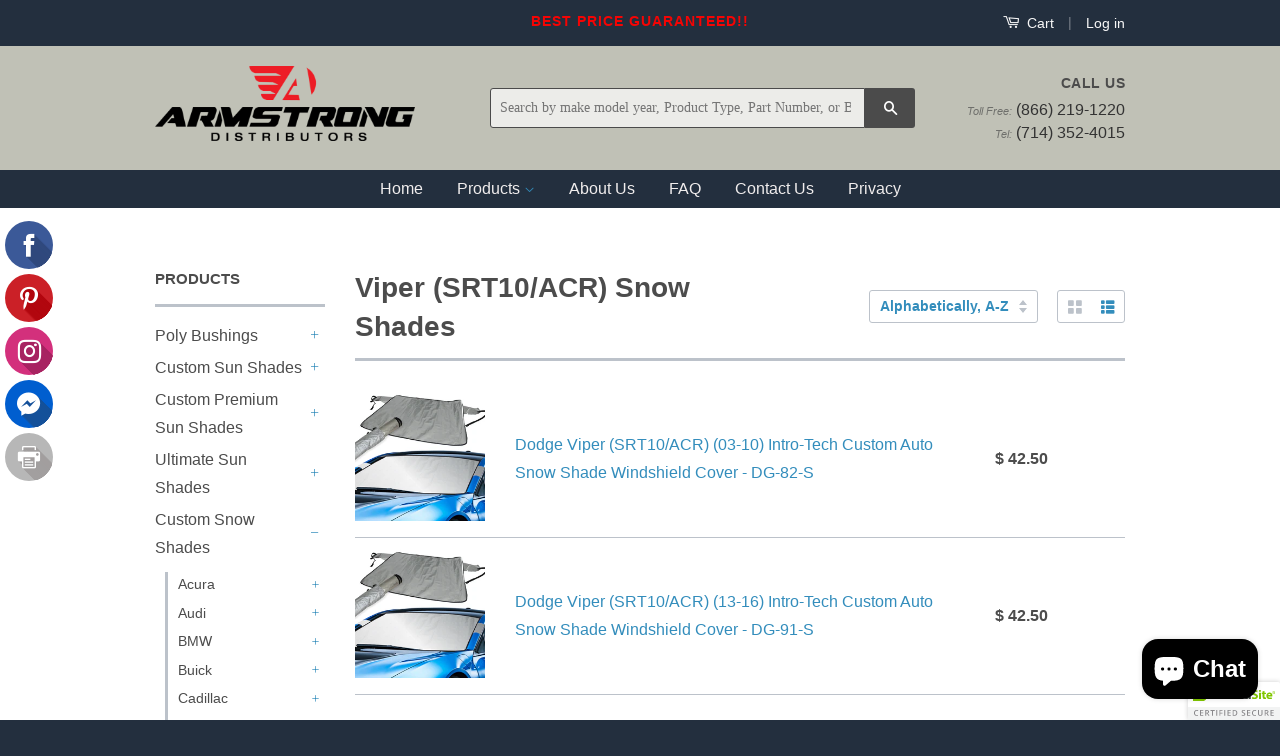

--- FILE ---
content_type: text/html; charset=utf-8
request_url: https://www.armstrongdistributors.com/collections/viper-srt10-acr-snow-shades
body_size: 31152
content:
<!doctype html>
<!--[if lt IE 7]><html class="no-js lt-ie9 lt-ie8 lt-ie7" lang="en"> <![endif]-->
<!--[if IE 7]><html class="no-js lt-ie9 lt-ie8" lang="en"> <![endif]-->
<!--[if IE 8]><html class="no-js lt-ie9" lang="en"> <![endif]-->
<!--[if IE 9 ]><html class="ie9 no-js"> <![endif]-->
<!--[if (gt IE 9)|!(IE)]><!--> <html class="no-js"> <!--<![endif]-->
<head>
<meta name="google-site-verification" content="P3k0T9cgC5UP6EVve1rpt8QV26udwBO0dFzdwO8MFd0" />

  <!-- Basic page needs ================================================== -->
  <meta charset="utf-8">
  <meta http-equiv="X-UA-Compatible" content="IE=edge,chrome=1">

  
  <link rel="shortcut icon" href="//www.armstrongdistributors.com/cdn/shop/t/16/assets/favicon.png?v=110524573403976708461490115348" type="image/png" />
  

<meta name="google-site-verification" content="tf7smdjMHPO_J2gotmgmb9DEHnBLuIqtzd4jbcz_RCw" />

  <!-- Title and description ================================================== -->
  <title>
  Viper (SRT10/ACR) Snow Shades &ndash; Armstrong Distributors
  </title>

  

  <!-- Product meta ================================================== -->
  

  <meta property="og:type" content="website">
  <meta property="og:title" content="Viper (SRT10/ACR) Snow Shades">
  
  <meta property="og:image" content="http://www.armstrongdistributors.com/cdn/shop/t/16/assets/logo.png?v=32948635906706438991490111817">
  <meta property="og:image:secure_url" content="https://www.armstrongdistributors.com/cdn/shop/t/16/assets/logo.png?v=32948635906706438991490111817">
  


  <meta property="og:url" content="https://www.armstrongdistributors.com/collections/viper-srt10-acr-snow-shades">
  <meta property="og:site_name" content="Armstrong Distributors">

  



  <meta name="twitter:site" content="@">




  <!-- Helpers ================================================== -->
  <link rel="canonical" href="https://www.armstrongdistributors.com/collections/viper-srt10-acr-snow-shades">
  <meta name="viewport" content="width=device-width,initial-scale=1">
  <meta name="theme-color" content="#338dbc">

  
  <!-- Ajaxify Cart Plugin ================================================== -->
  <link href="//www.armstrongdistributors.com/cdn/shop/t/16/assets/ajaxify.scss.css?v=137672208678084916071489794459" rel="stylesheet" type="text/css" media="all" />
  

  <!-- CSS ================================================== -->
  <link href="//www.armstrongdistributors.com/cdn/shop/t/16/assets/timber.scss.css?v=14945255919817467931703117160" rel="stylesheet" type="text/css" media="all" />
  <link href="//www.armstrongdistributors.com/cdn/shop/t/16/assets/theme.scss.css?v=99773542915156033761493162577" rel="stylesheet" type="text/css" media="all" />

  <!-- HELIUM COMPILED CSS ================================================== -->
  <link href="//www.armstrongdistributors.com/cdn/shop/t/16/assets/helium.scss.css?v=136659506858903701741492469277" rel="stylesheet" type="text/css" media="all" />

  



  <!-- Header hook for plugins ================================================== -->
  <script>window.performance && window.performance.mark && window.performance.mark('shopify.content_for_header.start');</script><meta name="google-site-verification" content="P3k0T9cgC5UP6EVve1rpt8QV26udwBO0dFzdwO8MFd0">
<meta id="shopify-digital-wallet" name="shopify-digital-wallet" content="/3919197/digital_wallets/dialog">
<link rel="alternate" type="application/atom+xml" title="Feed" href="/collections/viper-srt10-acr-snow-shades.atom" />
<link rel="alternate" type="application/json+oembed" href="https://www.armstrongdistributors.com/collections/viper-srt10-acr-snow-shades.oembed">
<script async="async" src="/checkouts/internal/preloads.js?locale=en-US"></script>
<script id="shopify-features" type="application/json">{"accessToken":"81a133844d0a264c906b77ed359d5422","betas":["rich-media-storefront-analytics"],"domain":"www.armstrongdistributors.com","predictiveSearch":true,"shopId":3919197,"locale":"en"}</script>
<script>var Shopify = Shopify || {};
Shopify.shop = "armstrong-37.myshopify.com";
Shopify.locale = "en";
Shopify.currency = {"active":"USD","rate":"1.0"};
Shopify.country = "US";
Shopify.theme = {"name":"Helium - v1.1 (new header and search bar)","id":162830034,"schema_name":null,"schema_version":null,"theme_store_id":null,"role":"main"};
Shopify.theme.handle = "null";
Shopify.theme.style = {"id":null,"handle":null};
Shopify.cdnHost = "www.armstrongdistributors.com/cdn";
Shopify.routes = Shopify.routes || {};
Shopify.routes.root = "/";</script>
<script type="module">!function(o){(o.Shopify=o.Shopify||{}).modules=!0}(window);</script>
<script>!function(o){function n(){var o=[];function n(){o.push(Array.prototype.slice.apply(arguments))}return n.q=o,n}var t=o.Shopify=o.Shopify||{};t.loadFeatures=n(),t.autoloadFeatures=n()}(window);</script>
<script id="shop-js-analytics" type="application/json">{"pageType":"collection"}</script>
<script defer="defer" async type="module" src="//www.armstrongdistributors.com/cdn/shopifycloud/shop-js/modules/v2/client.init-shop-cart-sync_IZsNAliE.en.esm.js"></script>
<script defer="defer" async type="module" src="//www.armstrongdistributors.com/cdn/shopifycloud/shop-js/modules/v2/chunk.common_0OUaOowp.esm.js"></script>
<script type="module">
  await import("//www.armstrongdistributors.com/cdn/shopifycloud/shop-js/modules/v2/client.init-shop-cart-sync_IZsNAliE.en.esm.js");
await import("//www.armstrongdistributors.com/cdn/shopifycloud/shop-js/modules/v2/chunk.common_0OUaOowp.esm.js");

  window.Shopify.SignInWithShop?.initShopCartSync?.({"fedCMEnabled":true,"windoidEnabled":true});

</script>
<script>(function() {
  var isLoaded = false;
  function asyncLoad() {
    if (isLoaded) return;
    isLoaded = true;
    var urls = ["https:\/\/cdn.ywxi.net\/js\/1.js?shop=armstrong-37.myshopify.com","https:\/\/chimpstatic.com\/mcjs-connected\/js\/users\/a1338fb45eed0352bb0c09542\/3b5d4fd5bac3956eb9d77ea2d.js?shop=armstrong-37.myshopify.com","https:\/\/cdn-stamped-io.azureedge.net\/files\/shopify.v2.min.js?shop=armstrong-37.myshopify.com","\/\/static.zotabox.com\/c\/e\/ce4fe7a10d661bea7b59cf842221e78a\/widgets.js?shop=armstrong-37.myshopify.com","https:\/\/cdn.recovermycart.com\/scripts\/CartJS_v2.min.js?shop=armstrong-37.myshopify.com\u0026shop=armstrong-37.myshopify.com","https:\/\/trust.conversionbear.com\/script?app=trust_badge\u0026shop=armstrong-37.myshopify.com"];
    for (var i = 0; i < urls.length; i++) {
      var s = document.createElement('script');
      s.type = 'text/javascript';
      s.async = true;
      s.src = urls[i];
      var x = document.getElementsByTagName('script')[0];
      x.parentNode.insertBefore(s, x);
    }
  };
  if(window.attachEvent) {
    window.attachEvent('onload', asyncLoad);
  } else {
    window.addEventListener('load', asyncLoad, false);
  }
})();</script>
<script id="__st">var __st={"a":3919197,"offset":-18000,"reqid":"a9abfc5a-ed6c-4a30-8392-9a8a56150b97-1768483021","pageurl":"www.armstrongdistributors.com\/collections\/viper-srt10-acr-snow-shades","u":"73a378c52a26","p":"collection","rtyp":"collection","rid":342294281};</script>
<script>window.ShopifyPaypalV4VisibilityTracking = true;</script>
<script id="captcha-bootstrap">!function(){'use strict';const t='contact',e='account',n='new_comment',o=[[t,t],['blogs',n],['comments',n],[t,'customer']],c=[[e,'customer_login'],[e,'guest_login'],[e,'recover_customer_password'],[e,'create_customer']],r=t=>t.map((([t,e])=>`form[action*='/${t}']:not([data-nocaptcha='true']) input[name='form_type'][value='${e}']`)).join(','),a=t=>()=>t?[...document.querySelectorAll(t)].map((t=>t.form)):[];function s(){const t=[...o],e=r(t);return a(e)}const i='password',u='form_key',d=['recaptcha-v3-token','g-recaptcha-response','h-captcha-response',i],f=()=>{try{return window.sessionStorage}catch{return}},m='__shopify_v',_=t=>t.elements[u];function p(t,e,n=!1){try{const o=window.sessionStorage,c=JSON.parse(o.getItem(e)),{data:r}=function(t){const{data:e,action:n}=t;return t[m]||n?{data:e,action:n}:{data:t,action:n}}(c);for(const[e,n]of Object.entries(r))t.elements[e]&&(t.elements[e].value=n);n&&o.removeItem(e)}catch(o){console.error('form repopulation failed',{error:o})}}const l='form_type',E='cptcha';function T(t){t.dataset[E]=!0}const w=window,h=w.document,L='Shopify',v='ce_forms',y='captcha';let A=!1;((t,e)=>{const n=(g='f06e6c50-85a8-45c8-87d0-21a2b65856fe',I='https://cdn.shopify.com/shopifycloud/storefront-forms-hcaptcha/ce_storefront_forms_captcha_hcaptcha.v1.5.2.iife.js',D={infoText:'Protected by hCaptcha',privacyText:'Privacy',termsText:'Terms'},(t,e,n)=>{const o=w[L][v],c=o.bindForm;if(c)return c(t,g,e,D).then(n);var r;o.q.push([[t,g,e,D],n]),r=I,A||(h.body.append(Object.assign(h.createElement('script'),{id:'captcha-provider',async:!0,src:r})),A=!0)});var g,I,D;w[L]=w[L]||{},w[L][v]=w[L][v]||{},w[L][v].q=[],w[L][y]=w[L][y]||{},w[L][y].protect=function(t,e){n(t,void 0,e),T(t)},Object.freeze(w[L][y]),function(t,e,n,w,h,L){const[v,y,A,g]=function(t,e,n){const i=e?o:[],u=t?c:[],d=[...i,...u],f=r(d),m=r(i),_=r(d.filter((([t,e])=>n.includes(e))));return[a(f),a(m),a(_),s()]}(w,h,L),I=t=>{const e=t.target;return e instanceof HTMLFormElement?e:e&&e.form},D=t=>v().includes(t);t.addEventListener('submit',(t=>{const e=I(t);if(!e)return;const n=D(e)&&!e.dataset.hcaptchaBound&&!e.dataset.recaptchaBound,o=_(e),c=g().includes(e)&&(!o||!o.value);(n||c)&&t.preventDefault(),c&&!n&&(function(t){try{if(!f())return;!function(t){const e=f();if(!e)return;const n=_(t);if(!n)return;const o=n.value;o&&e.removeItem(o)}(t);const e=Array.from(Array(32),(()=>Math.random().toString(36)[2])).join('');!function(t,e){_(t)||t.append(Object.assign(document.createElement('input'),{type:'hidden',name:u})),t.elements[u].value=e}(t,e),function(t,e){const n=f();if(!n)return;const o=[...t.querySelectorAll(`input[type='${i}']`)].map((({name:t})=>t)),c=[...d,...o],r={};for(const[a,s]of new FormData(t).entries())c.includes(a)||(r[a]=s);n.setItem(e,JSON.stringify({[m]:1,action:t.action,data:r}))}(t,e)}catch(e){console.error('failed to persist form',e)}}(e),e.submit())}));const S=(t,e)=>{t&&!t.dataset[E]&&(n(t,e.some((e=>e===t))),T(t))};for(const o of['focusin','change'])t.addEventListener(o,(t=>{const e=I(t);D(e)&&S(e,y())}));const B=e.get('form_key'),M=e.get(l),P=B&&M;t.addEventListener('DOMContentLoaded',(()=>{const t=y();if(P)for(const e of t)e.elements[l].value===M&&p(e,B);[...new Set([...A(),...v().filter((t=>'true'===t.dataset.shopifyCaptcha))])].forEach((e=>S(e,t)))}))}(h,new URLSearchParams(w.location.search),n,t,e,['guest_login'])})(!0,!0)}();</script>
<script integrity="sha256-4kQ18oKyAcykRKYeNunJcIwy7WH5gtpwJnB7kiuLZ1E=" data-source-attribution="shopify.loadfeatures" defer="defer" src="//www.armstrongdistributors.com/cdn/shopifycloud/storefront/assets/storefront/load_feature-a0a9edcb.js" crossorigin="anonymous"></script>
<script data-source-attribution="shopify.dynamic_checkout.dynamic.init">var Shopify=Shopify||{};Shopify.PaymentButton=Shopify.PaymentButton||{isStorefrontPortableWallets:!0,init:function(){window.Shopify.PaymentButton.init=function(){};var t=document.createElement("script");t.src="https://www.armstrongdistributors.com/cdn/shopifycloud/portable-wallets/latest/portable-wallets.en.js",t.type="module",document.head.appendChild(t)}};
</script>
<script data-source-attribution="shopify.dynamic_checkout.buyer_consent">
  function portableWalletsHideBuyerConsent(e){var t=document.getElementById("shopify-buyer-consent"),n=document.getElementById("shopify-subscription-policy-button");t&&n&&(t.classList.add("hidden"),t.setAttribute("aria-hidden","true"),n.removeEventListener("click",e))}function portableWalletsShowBuyerConsent(e){var t=document.getElementById("shopify-buyer-consent"),n=document.getElementById("shopify-subscription-policy-button");t&&n&&(t.classList.remove("hidden"),t.removeAttribute("aria-hidden"),n.addEventListener("click",e))}window.Shopify?.PaymentButton&&(window.Shopify.PaymentButton.hideBuyerConsent=portableWalletsHideBuyerConsent,window.Shopify.PaymentButton.showBuyerConsent=portableWalletsShowBuyerConsent);
</script>
<script data-source-attribution="shopify.dynamic_checkout.cart.bootstrap">document.addEventListener("DOMContentLoaded",(function(){function t(){return document.querySelector("shopify-accelerated-checkout-cart, shopify-accelerated-checkout")}if(t())Shopify.PaymentButton.init();else{new MutationObserver((function(e,n){t()&&(Shopify.PaymentButton.init(),n.disconnect())})).observe(document.body,{childList:!0,subtree:!0})}}));
</script>

<script>window.performance && window.performance.mark && window.performance.mark('shopify.content_for_header.end');</script>

  

<!--[if lt IE 9]>
<script src="//html5shiv.googlecode.com/svn/trunk/html5.js" type="text/javascript"></script>
<script src="//www.armstrongdistributors.com/cdn/shop/t/16/assets/respond.min.js?v=52248677837542619231489794456" type="text/javascript"></script>
<link href="//www.armstrongdistributors.com/cdn/shop/t/16/assets/respond-proxy.html" id="respond-proxy" rel="respond-proxy" />
<link href="//www.armstrongdistributors.com/search?q=8f8a17b346c6706d7b839db6004a181e" id="respond-redirect" rel="respond-redirect" />
<script src="//www.armstrongdistributors.com/search?q=8f8a17b346c6706d7b839db6004a181e" type="text/javascript"></script>
<![endif]-->



  <script src="//ajax.googleapis.com/ajax/libs/jquery/1.11.0/jquery.min.js" type="text/javascript"></script>
  <script src="//www.armstrongdistributors.com/cdn/shop/t/16/assets/modernizr.min.js?v=26620055551102246001489794455" type="text/javascript"></script>

<!-- BeginApplePayHeader --><script>Shopify.slick_logged_in = false;Shopify.slick_tax_exempt = false;Shopify.slick_email = undefined;</script><!-- EndApplePayHeader -->

<!-- Facebook Pixel Code -->
<script>
!function(f,b,e,v,n,t,s){if(f.fbq)return;n=f.fbq=function(){n.callMethod?
n.callMethod.apply(n,arguments):n.queue.push(arguments)};if(!f._fbq)f._fbq=n;
n.push=n;n.loaded=!0;n.version='2.0';n.queue=[];t=b.createElement(e);t.async=!0;
t.src=v;s=b.getElementsByTagName(e)[0];s.parentNode.insertBefore(t,s)}(window,
document,'script','https://connect.facebook.net/en_US/fbevents.js');

fbq('init', '508880992641212');
fbq('track', "PageView");</script>
<noscript><img height="1" width="1" style="display:none"
src="https://www.facebook.com/tr?id=508880992641212&ev=PageView&noscript=1"
/></noscript>
<!-- End Facebook Pixel Code -->
  
<!-- Begin Relatable -->
<style>*[data-relatable]{visibility:hidden;}*[data-relatable].rendered{visibility:visible;}</style>
<script>
  var Relatable={base_url:"https://relatable.heliumdev.com/resources/8dc63fbdc09632c374463f27621271d6",
  callbacks:[],ready:function(callback){if(this.loaded){callback();}else{this.callbacks.push(callback);}}};
</script>
<script src="//cdn-relatable.heliumdev.com/js/1.0/relatable.js" async></script>
<!-- End Relatable -->
<link rel="stylesheet" type="text/css" href="//cdn.jsdelivr.net/npm/slick-carousel@1.8.1/slick/slick.css"/>
<link rel="stylesheet" type="text/css" href="//cdn.jsdelivr.net/npm/slick-carousel@1.8.1/slick/slick-theme.css"/>
<script src="https://cdn.shopify.com/extensions/7bc9bb47-adfa-4267-963e-cadee5096caf/inbox-1252/assets/inbox-chat-loader.js" type="text/javascript" defer="defer"></script>
<link href="https://monorail-edge.shopifysvc.com" rel="dns-prefetch">
<script>(function(){if ("sendBeacon" in navigator && "performance" in window) {try {var session_token_from_headers = performance.getEntriesByType('navigation')[0].serverTiming.find(x => x.name == '_s').description;} catch {var session_token_from_headers = undefined;}var session_cookie_matches = document.cookie.match(/_shopify_s=([^;]*)/);var session_token_from_cookie = session_cookie_matches && session_cookie_matches.length === 2 ? session_cookie_matches[1] : "";var session_token = session_token_from_headers || session_token_from_cookie || "";function handle_abandonment_event(e) {var entries = performance.getEntries().filter(function(entry) {return /monorail-edge.shopifysvc.com/.test(entry.name);});if (!window.abandonment_tracked && entries.length === 0) {window.abandonment_tracked = true;var currentMs = Date.now();var navigation_start = performance.timing.navigationStart;var payload = {shop_id: 3919197,url: window.location.href,navigation_start,duration: currentMs - navigation_start,session_token,page_type: "collection"};window.navigator.sendBeacon("https://monorail-edge.shopifysvc.com/v1/produce", JSON.stringify({schema_id: "online_store_buyer_site_abandonment/1.1",payload: payload,metadata: {event_created_at_ms: currentMs,event_sent_at_ms: currentMs}}));}}window.addEventListener('pagehide', handle_abandonment_event);}}());</script>
<script id="web-pixels-manager-setup">(function e(e,d,r,n,o){if(void 0===o&&(o={}),!Boolean(null===(a=null===(i=window.Shopify)||void 0===i?void 0:i.analytics)||void 0===a?void 0:a.replayQueue)){var i,a;window.Shopify=window.Shopify||{};var t=window.Shopify;t.analytics=t.analytics||{};var s=t.analytics;s.replayQueue=[],s.publish=function(e,d,r){return s.replayQueue.push([e,d,r]),!0};try{self.performance.mark("wpm:start")}catch(e){}var l=function(){var e={modern:/Edge?\/(1{2}[4-9]|1[2-9]\d|[2-9]\d{2}|\d{4,})\.\d+(\.\d+|)|Firefox\/(1{2}[4-9]|1[2-9]\d|[2-9]\d{2}|\d{4,})\.\d+(\.\d+|)|Chrom(ium|e)\/(9{2}|\d{3,})\.\d+(\.\d+|)|(Maci|X1{2}).+ Version\/(15\.\d+|(1[6-9]|[2-9]\d|\d{3,})\.\d+)([,.]\d+|)( \(\w+\)|)( Mobile\/\w+|) Safari\/|Chrome.+OPR\/(9{2}|\d{3,})\.\d+\.\d+|(CPU[ +]OS|iPhone[ +]OS|CPU[ +]iPhone|CPU IPhone OS|CPU iPad OS)[ +]+(15[._]\d+|(1[6-9]|[2-9]\d|\d{3,})[._]\d+)([._]\d+|)|Android:?[ /-](13[3-9]|1[4-9]\d|[2-9]\d{2}|\d{4,})(\.\d+|)(\.\d+|)|Android.+Firefox\/(13[5-9]|1[4-9]\d|[2-9]\d{2}|\d{4,})\.\d+(\.\d+|)|Android.+Chrom(ium|e)\/(13[3-9]|1[4-9]\d|[2-9]\d{2}|\d{4,})\.\d+(\.\d+|)|SamsungBrowser\/([2-9]\d|\d{3,})\.\d+/,legacy:/Edge?\/(1[6-9]|[2-9]\d|\d{3,})\.\d+(\.\d+|)|Firefox\/(5[4-9]|[6-9]\d|\d{3,})\.\d+(\.\d+|)|Chrom(ium|e)\/(5[1-9]|[6-9]\d|\d{3,})\.\d+(\.\d+|)([\d.]+$|.*Safari\/(?![\d.]+ Edge\/[\d.]+$))|(Maci|X1{2}).+ Version\/(10\.\d+|(1[1-9]|[2-9]\d|\d{3,})\.\d+)([,.]\d+|)( \(\w+\)|)( Mobile\/\w+|) Safari\/|Chrome.+OPR\/(3[89]|[4-9]\d|\d{3,})\.\d+\.\d+|(CPU[ +]OS|iPhone[ +]OS|CPU[ +]iPhone|CPU IPhone OS|CPU iPad OS)[ +]+(10[._]\d+|(1[1-9]|[2-9]\d|\d{3,})[._]\d+)([._]\d+|)|Android:?[ /-](13[3-9]|1[4-9]\d|[2-9]\d{2}|\d{4,})(\.\d+|)(\.\d+|)|Mobile Safari.+OPR\/([89]\d|\d{3,})\.\d+\.\d+|Android.+Firefox\/(13[5-9]|1[4-9]\d|[2-9]\d{2}|\d{4,})\.\d+(\.\d+|)|Android.+Chrom(ium|e)\/(13[3-9]|1[4-9]\d|[2-9]\d{2}|\d{4,})\.\d+(\.\d+|)|Android.+(UC? ?Browser|UCWEB|U3)[ /]?(15\.([5-9]|\d{2,})|(1[6-9]|[2-9]\d|\d{3,})\.\d+)\.\d+|SamsungBrowser\/(5\.\d+|([6-9]|\d{2,})\.\d+)|Android.+MQ{2}Browser\/(14(\.(9|\d{2,})|)|(1[5-9]|[2-9]\d|\d{3,})(\.\d+|))(\.\d+|)|K[Aa][Ii]OS\/(3\.\d+|([4-9]|\d{2,})\.\d+)(\.\d+|)/},d=e.modern,r=e.legacy,n=navigator.userAgent;return n.match(d)?"modern":n.match(r)?"legacy":"unknown"}(),u="modern"===l?"modern":"legacy",c=(null!=n?n:{modern:"",legacy:""})[u],f=function(e){return[e.baseUrl,"/wpm","/b",e.hashVersion,"modern"===e.buildTarget?"m":"l",".js"].join("")}({baseUrl:d,hashVersion:r,buildTarget:u}),m=function(e){var d=e.version,r=e.bundleTarget,n=e.surface,o=e.pageUrl,i=e.monorailEndpoint;return{emit:function(e){var a=e.status,t=e.errorMsg,s=(new Date).getTime(),l=JSON.stringify({metadata:{event_sent_at_ms:s},events:[{schema_id:"web_pixels_manager_load/3.1",payload:{version:d,bundle_target:r,page_url:o,status:a,surface:n,error_msg:t},metadata:{event_created_at_ms:s}}]});if(!i)return console&&console.warn&&console.warn("[Web Pixels Manager] No Monorail endpoint provided, skipping logging."),!1;try{return self.navigator.sendBeacon.bind(self.navigator)(i,l)}catch(e){}var u=new XMLHttpRequest;try{return u.open("POST",i,!0),u.setRequestHeader("Content-Type","text/plain"),u.send(l),!0}catch(e){return console&&console.warn&&console.warn("[Web Pixels Manager] Got an unhandled error while logging to Monorail."),!1}}}}({version:r,bundleTarget:l,surface:e.surface,pageUrl:self.location.href,monorailEndpoint:e.monorailEndpoint});try{o.browserTarget=l,function(e){var d=e.src,r=e.async,n=void 0===r||r,o=e.onload,i=e.onerror,a=e.sri,t=e.scriptDataAttributes,s=void 0===t?{}:t,l=document.createElement("script"),u=document.querySelector("head"),c=document.querySelector("body");if(l.async=n,l.src=d,a&&(l.integrity=a,l.crossOrigin="anonymous"),s)for(var f in s)if(Object.prototype.hasOwnProperty.call(s,f))try{l.dataset[f]=s[f]}catch(e){}if(o&&l.addEventListener("load",o),i&&l.addEventListener("error",i),u)u.appendChild(l);else{if(!c)throw new Error("Did not find a head or body element to append the script");c.appendChild(l)}}({src:f,async:!0,onload:function(){if(!function(){var e,d;return Boolean(null===(d=null===(e=window.Shopify)||void 0===e?void 0:e.analytics)||void 0===d?void 0:d.initialized)}()){var d=window.webPixelsManager.init(e)||void 0;if(d){var r=window.Shopify.analytics;r.replayQueue.forEach((function(e){var r=e[0],n=e[1],o=e[2];d.publishCustomEvent(r,n,o)})),r.replayQueue=[],r.publish=d.publishCustomEvent,r.visitor=d.visitor,r.initialized=!0}}},onerror:function(){return m.emit({status:"failed",errorMsg:"".concat(f," has failed to load")})},sri:function(e){var d=/^sha384-[A-Za-z0-9+/=]+$/;return"string"==typeof e&&d.test(e)}(c)?c:"",scriptDataAttributes:o}),m.emit({status:"loading"})}catch(e){m.emit({status:"failed",errorMsg:(null==e?void 0:e.message)||"Unknown error"})}}})({shopId: 3919197,storefrontBaseUrl: "https://www.armstrongdistributors.com",extensionsBaseUrl: "https://extensions.shopifycdn.com/cdn/shopifycloud/web-pixels-manager",monorailEndpoint: "https://monorail-edge.shopifysvc.com/unstable/produce_batch",surface: "storefront-renderer",enabledBetaFlags: ["2dca8a86"],webPixelsConfigList: [{"id":"516096070","configuration":"{\"config\":\"{\\\"pixel_id\\\":\\\"988980246\\\",\\\"target_country\\\":\\\"US\\\",\\\"gtag_events\\\":[{\\\"type\\\":\\\"page_view\\\",\\\"action_label\\\":\\\"AW-988980246\\\/0wxECJCK8YoBEJbIytcD\\\"},{\\\"type\\\":\\\"purchase\\\",\\\"action_label\\\":\\\"AW-988980246\\\/TLIBCJOK8YoBEJbIytcD\\\"},{\\\"type\\\":\\\"view_item\\\",\\\"action_label\\\":\\\"AW-988980246\\\/qaB0CJaK8YoBEJbIytcD\\\"},{\\\"type\\\":\\\"add_to_cart\\\",\\\"action_label\\\":\\\"AW-988980246\\\/syAQCJmK8YoBEJbIytcD\\\"},{\\\"type\\\":\\\"begin_checkout\\\",\\\"action_label\\\":\\\"AW-988980246\\\/TzOWCJyK8YoBEJbIytcD\\\"},{\\\"type\\\":\\\"search\\\",\\\"action_label\\\":\\\"AW-988980246\\\/BMU_CJ-K8YoBEJbIytcD\\\"},{\\\"type\\\":\\\"add_payment_info\\\",\\\"action_label\\\":\\\"AW-988980246\\\/noCiCJqL8YoBEJbIytcD\\\"}],\\\"enable_monitoring_mode\\\":false}\"}","eventPayloadVersion":"v1","runtimeContext":"OPEN","scriptVersion":"b2a88bafab3e21179ed38636efcd8a93","type":"APP","apiClientId":1780363,"privacyPurposes":[],"dataSharingAdjustments":{"protectedCustomerApprovalScopes":["read_customer_address","read_customer_email","read_customer_name","read_customer_personal_data","read_customer_phone"]}},{"id":"104628294","eventPayloadVersion":"v1","runtimeContext":"LAX","scriptVersion":"1","type":"CUSTOM","privacyPurposes":["ANALYTICS"],"name":"Google Analytics tag (migrated)"},{"id":"shopify-app-pixel","configuration":"{}","eventPayloadVersion":"v1","runtimeContext":"STRICT","scriptVersion":"0450","apiClientId":"shopify-pixel","type":"APP","privacyPurposes":["ANALYTICS","MARKETING"]},{"id":"shopify-custom-pixel","eventPayloadVersion":"v1","runtimeContext":"LAX","scriptVersion":"0450","apiClientId":"shopify-pixel","type":"CUSTOM","privacyPurposes":["ANALYTICS","MARKETING"]}],isMerchantRequest: false,initData: {"shop":{"name":"Armstrong Distributors","paymentSettings":{"currencyCode":"USD"},"myshopifyDomain":"armstrong-37.myshopify.com","countryCode":"US","storefrontUrl":"https:\/\/www.armstrongdistributors.com"},"customer":null,"cart":null,"checkout":null,"productVariants":[],"purchasingCompany":null},},"https://www.armstrongdistributors.com/cdn","7cecd0b6w90c54c6cpe92089d5m57a67346",{"modern":"","legacy":""},{"shopId":"3919197","storefrontBaseUrl":"https:\/\/www.armstrongdistributors.com","extensionBaseUrl":"https:\/\/extensions.shopifycdn.com\/cdn\/shopifycloud\/web-pixels-manager","surface":"storefront-renderer","enabledBetaFlags":"[\"2dca8a86\"]","isMerchantRequest":"false","hashVersion":"7cecd0b6w90c54c6cpe92089d5m57a67346","publish":"custom","events":"[[\"page_viewed\",{}],[\"collection_viewed\",{\"collection\":{\"id\":\"342294281\",\"title\":\"Viper (SRT10\/ACR) Snow Shades\",\"productVariants\":[{\"price\":{\"amount\":42.5,\"currencyCode\":\"USD\"},\"product\":{\"title\":\"Dodge Viper (SRT10\/ACR) (03-10) Intro-Tech Custom Auto Snow Shade Windshield Cover - DG-82-S\",\"vendor\":\"Armstrong Distributors\",\"id\":\"8323914377\",\"untranslatedTitle\":\"Dodge Viper (SRT10\/ACR) (03-10) Intro-Tech Custom Auto Snow Shade Windshield Cover - DG-82-S\",\"url\":\"\/products\/dodge-viper-srt10-acr-03-10-intro-tech-custom-auto-snow-shade-windshield-cover-dg-82-s\",\"type\":\"Intro-Tech Custom Snow Shades\"},\"id\":\"27475700361\",\"image\":{\"src\":\"\/\/www.armstrongdistributors.com\/cdn\/shop\/products\/Auto_Snow_Shades_V2_d6ef18c0-3c66-47e1-a1b0-8ca41b2e0058.jpg?v=1478175676\"},\"sku\":\"DG-82-S\",\"title\":\"Default Title\",\"untranslatedTitle\":\"Default Title\"},{\"price\":{\"amount\":42.5,\"currencyCode\":\"USD\"},\"product\":{\"title\":\"Dodge Viper (SRT10\/ACR) (13-16) Intro-Tech Custom Auto Snow Shade Windshield Cover - DG-91-S\",\"vendor\":\"Armstrong Distributors\",\"id\":\"8323939977\",\"untranslatedTitle\":\"Dodge Viper (SRT10\/ACR) (13-16) Intro-Tech Custom Auto Snow Shade Windshield Cover - DG-91-S\",\"url\":\"\/products\/dodge-viper-srt10-acr-13-16-intro-tech-custom-auto-snow-shade-windshield-cover-dg-91-s\",\"type\":\"Intro-Tech Custom Snow Shades\"},\"id\":\"27475737161\",\"image\":{\"src\":\"\/\/www.armstrongdistributors.com\/cdn\/shop\/products\/Auto_Snow_Shades_V2_7d7fdaf4-0438-4c9b-9c7b-b66c6c0028fa.jpg?v=1478175748\"},\"sku\":\"DG-91-S\",\"title\":\"Default Title\",\"untranslatedTitle\":\"Default Title\"}]}}]]"});</script><script>
  window.ShopifyAnalytics = window.ShopifyAnalytics || {};
  window.ShopifyAnalytics.meta = window.ShopifyAnalytics.meta || {};
  window.ShopifyAnalytics.meta.currency = 'USD';
  var meta = {"products":[{"id":8323914377,"gid":"gid:\/\/shopify\/Product\/8323914377","vendor":"Armstrong Distributors","type":"Intro-Tech Custom Snow Shades","handle":"dodge-viper-srt10-acr-03-10-intro-tech-custom-auto-snow-shade-windshield-cover-dg-82-s","variants":[{"id":27475700361,"price":4250,"name":"Dodge Viper (SRT10\/ACR) (03-10) Intro-Tech Custom Auto Snow Shade Windshield Cover - DG-82-S","public_title":null,"sku":"DG-82-S"}],"remote":false},{"id":8323939977,"gid":"gid:\/\/shopify\/Product\/8323939977","vendor":"Armstrong Distributors","type":"Intro-Tech Custom Snow Shades","handle":"dodge-viper-srt10-acr-13-16-intro-tech-custom-auto-snow-shade-windshield-cover-dg-91-s","variants":[{"id":27475737161,"price":4250,"name":"Dodge Viper (SRT10\/ACR) (13-16) Intro-Tech Custom Auto Snow Shade Windshield Cover - DG-91-S","public_title":null,"sku":"DG-91-S"}],"remote":false}],"page":{"pageType":"collection","resourceType":"collection","resourceId":342294281,"requestId":"a9abfc5a-ed6c-4a30-8392-9a8a56150b97-1768483021"}};
  for (var attr in meta) {
    window.ShopifyAnalytics.meta[attr] = meta[attr];
  }
</script>
<script class="analytics">
  (function () {
    var customDocumentWrite = function(content) {
      var jquery = null;

      if (window.jQuery) {
        jquery = window.jQuery;
      } else if (window.Checkout && window.Checkout.$) {
        jquery = window.Checkout.$;
      }

      if (jquery) {
        jquery('body').append(content);
      }
    };

    var hasLoggedConversion = function(token) {
      if (token) {
        return document.cookie.indexOf('loggedConversion=' + token) !== -1;
      }
      return false;
    }

    var setCookieIfConversion = function(token) {
      if (token) {
        var twoMonthsFromNow = new Date(Date.now());
        twoMonthsFromNow.setMonth(twoMonthsFromNow.getMonth() + 2);

        document.cookie = 'loggedConversion=' + token + '; expires=' + twoMonthsFromNow;
      }
    }

    var trekkie = window.ShopifyAnalytics.lib = window.trekkie = window.trekkie || [];
    if (trekkie.integrations) {
      return;
    }
    trekkie.methods = [
      'identify',
      'page',
      'ready',
      'track',
      'trackForm',
      'trackLink'
    ];
    trekkie.factory = function(method) {
      return function() {
        var args = Array.prototype.slice.call(arguments);
        args.unshift(method);
        trekkie.push(args);
        return trekkie;
      };
    };
    for (var i = 0; i < trekkie.methods.length; i++) {
      var key = trekkie.methods[i];
      trekkie[key] = trekkie.factory(key);
    }
    trekkie.load = function(config) {
      trekkie.config = config || {};
      trekkie.config.initialDocumentCookie = document.cookie;
      var first = document.getElementsByTagName('script')[0];
      var script = document.createElement('script');
      script.type = 'text/javascript';
      script.onerror = function(e) {
        var scriptFallback = document.createElement('script');
        scriptFallback.type = 'text/javascript';
        scriptFallback.onerror = function(error) {
                var Monorail = {
      produce: function produce(monorailDomain, schemaId, payload) {
        var currentMs = new Date().getTime();
        var event = {
          schema_id: schemaId,
          payload: payload,
          metadata: {
            event_created_at_ms: currentMs,
            event_sent_at_ms: currentMs
          }
        };
        return Monorail.sendRequest("https://" + monorailDomain + "/v1/produce", JSON.stringify(event));
      },
      sendRequest: function sendRequest(endpointUrl, payload) {
        // Try the sendBeacon API
        if (window && window.navigator && typeof window.navigator.sendBeacon === 'function' && typeof window.Blob === 'function' && !Monorail.isIos12()) {
          var blobData = new window.Blob([payload], {
            type: 'text/plain'
          });

          if (window.navigator.sendBeacon(endpointUrl, blobData)) {
            return true;
          } // sendBeacon was not successful

        } // XHR beacon

        var xhr = new XMLHttpRequest();

        try {
          xhr.open('POST', endpointUrl);
          xhr.setRequestHeader('Content-Type', 'text/plain');
          xhr.send(payload);
        } catch (e) {
          console.log(e);
        }

        return false;
      },
      isIos12: function isIos12() {
        return window.navigator.userAgent.lastIndexOf('iPhone; CPU iPhone OS 12_') !== -1 || window.navigator.userAgent.lastIndexOf('iPad; CPU OS 12_') !== -1;
      }
    };
    Monorail.produce('monorail-edge.shopifysvc.com',
      'trekkie_storefront_load_errors/1.1',
      {shop_id: 3919197,
      theme_id: 162830034,
      app_name: "storefront",
      context_url: window.location.href,
      source_url: "//www.armstrongdistributors.com/cdn/s/trekkie.storefront.cd680fe47e6c39ca5d5df5f0a32d569bc48c0f27.min.js"});

        };
        scriptFallback.async = true;
        scriptFallback.src = '//www.armstrongdistributors.com/cdn/s/trekkie.storefront.cd680fe47e6c39ca5d5df5f0a32d569bc48c0f27.min.js';
        first.parentNode.insertBefore(scriptFallback, first);
      };
      script.async = true;
      script.src = '//www.armstrongdistributors.com/cdn/s/trekkie.storefront.cd680fe47e6c39ca5d5df5f0a32d569bc48c0f27.min.js';
      first.parentNode.insertBefore(script, first);
    };
    trekkie.load(
      {"Trekkie":{"appName":"storefront","development":false,"defaultAttributes":{"shopId":3919197,"isMerchantRequest":null,"themeId":162830034,"themeCityHash":"7278356895252863166","contentLanguage":"en","currency":"USD","eventMetadataId":"ed3b0168-cbe3-48da-8289-a8974fc04229"},"isServerSideCookieWritingEnabled":true,"monorailRegion":"shop_domain","enabledBetaFlags":["65f19447"]},"Session Attribution":{},"S2S":{"facebookCapiEnabled":false,"source":"trekkie-storefront-renderer","apiClientId":580111}}
    );

    var loaded = false;
    trekkie.ready(function() {
      if (loaded) return;
      loaded = true;

      window.ShopifyAnalytics.lib = window.trekkie;

      var originalDocumentWrite = document.write;
      document.write = customDocumentWrite;
      try { window.ShopifyAnalytics.merchantGoogleAnalytics.call(this); } catch(error) {};
      document.write = originalDocumentWrite;

      window.ShopifyAnalytics.lib.page(null,{"pageType":"collection","resourceType":"collection","resourceId":342294281,"requestId":"a9abfc5a-ed6c-4a30-8392-9a8a56150b97-1768483021","shopifyEmitted":true});

      var match = window.location.pathname.match(/checkouts\/(.+)\/(thank_you|post_purchase)/)
      var token = match? match[1]: undefined;
      if (!hasLoggedConversion(token)) {
        setCookieIfConversion(token);
        window.ShopifyAnalytics.lib.track("Viewed Product Category",{"currency":"USD","category":"Collection: viper-srt10-acr-snow-shades","collectionName":"viper-srt10-acr-snow-shades","collectionId":342294281,"nonInteraction":true},undefined,undefined,{"shopifyEmitted":true});
      }
    });


        var eventsListenerScript = document.createElement('script');
        eventsListenerScript.async = true;
        eventsListenerScript.src = "//www.armstrongdistributors.com/cdn/shopifycloud/storefront/assets/shop_events_listener-3da45d37.js";
        document.getElementsByTagName('head')[0].appendChild(eventsListenerScript);

})();</script>
  <script>
  if (!window.ga || (window.ga && typeof window.ga !== 'function')) {
    window.ga = function ga() {
      (window.ga.q = window.ga.q || []).push(arguments);
      if (window.Shopify && window.Shopify.analytics && typeof window.Shopify.analytics.publish === 'function') {
        window.Shopify.analytics.publish("ga_stub_called", {}, {sendTo: "google_osp_migration"});
      }
      console.error("Shopify's Google Analytics stub called with:", Array.from(arguments), "\nSee https://help.shopify.com/manual/promoting-marketing/pixels/pixel-migration#google for more information.");
    };
    if (window.Shopify && window.Shopify.analytics && typeof window.Shopify.analytics.publish === 'function') {
      window.Shopify.analytics.publish("ga_stub_initialized", {}, {sendTo: "google_osp_migration"});
    }
  }
</script>
<script
  defer
  src="https://www.armstrongdistributors.com/cdn/shopifycloud/perf-kit/shopify-perf-kit-3.0.3.min.js"
  data-application="storefront-renderer"
  data-shop-id="3919197"
  data-render-region="gcp-us-central1"
  data-page-type="collection"
  data-theme-instance-id="162830034"
  data-theme-name=""
  data-theme-version=""
  data-monorail-region="shop_domain"
  data-resource-timing-sampling-rate="10"
  data-shs="true"
  data-shs-beacon="true"
  data-shs-export-with-fetch="true"
  data-shs-logs-sample-rate="1"
  data-shs-beacon-endpoint="https://www.armstrongdistributors.com/api/collect"
></script>
</head>

<body id="viper-srt10-acr-snow-shades" class="template-collection" >

  <div class="header-bar">
  <div class="wrapper medium-down--hide">
    <div class="large--display-table">

      <p class="message" style="color: #f50404">BEST PRICE GUARANTEED!!</p>

      <div class="header-bar__right large--display-table-cell">
        <div class="header-bar__module">
          <a href="/cart" class="cart-toggle">
            <span class="icon icon-cart header-bar__cart-icon" aria-hidden="true"></span>
            Cart
            <span class="cart-count header-bar__cart-count hidden-count">0</span>
          </a>
        </div>

        
          <span class="header-bar__sep" aria-hidden="true">|</span>
          <ul class="header-bar__module header-bar__module--list">
            
              <li>
                <a href="/account/login" id="customer_login_link">Log in</a>
              </li>
            
          </ul>
        


      </div>
    </div>
  </div>
  <div class="wrapper large--hide">
    <button type="button" class="mobile-nav-trigger" id="MobileNavTrigger">
      <span class="icon icon-hamburger" aria-hidden="true"></span>
      Menu
    </button>
    <a href="/cart" class="cart-toggle mobile-cart-toggle">
      <span class="icon icon-cart header-bar__cart-icon" aria-hidden="true"></span>
      Cart <span class="cart-count hidden-count">0</span>
    </a>
  </div>
  <ul id="MobileNav" class="mobile-nav large--hide">

  
    
    
      <li class="mobile-nav__link">
        <a href="/">Home</a>
      </li>
    
  
    
    
      <li class="mobile-nav__link" aria-haspopup="true">
        <a href="/collections/all" class="mobile-nav__sublist-trigger">
          Products
          <span class="icon-fallback-text mobile-nav__sublist-expand">
            <span class="icon icon-plus" aria-hidden="true"></span>
            <span class="fallback-text">+</span>
          </span>
          <span class="icon-fallback-text mobile-nav__sublist-contract">
            <span class="icon icon-minus" aria-hidden="true"></span>
            <span class="fallback-text">-</span>
          </span>
        </a>
        <ul class="mobile-nav__sublist">
          
            
              <li class="mobile-nav__sublist-link">
                <a href="/" class="mobile-nav__sublist-trigger">
                  Poly Bushings
                  <span class="icon-fallback-text mobile-nav__sublist-expand">
                    <span class="icon icon-plus" aria-hidden="true"></span>
                    <span class="fallback-text">+</span>
                  </span>
                  <span class="icon-fallback-text mobile-nav__sublist-contract">
                    <span class="icon icon-minus" aria-hidden="true"></span>
                    <span class="fallback-text">-</span>
                  </span>
                </a>
                <ul class="mobile-nav__sublist">
                  
                    
                      <li class="mobile-nav__sublist-link">
                        <a href="/collections/acura" class="mobile-nav__sublist-trigger">
                          Acura
                          <span class="icon-fallback-text mobile-nav__sublist-expand">
                            <span class="icon icon-plus" aria-hidden="true"></span>
                            <span class="fallback-text">+</span>
                          </span>
                          <span class="icon-fallback-text mobile-nav__sublist-contract">
                            <span class="icon icon-minus" aria-hidden="true"></span>
                            <span class="fallback-text">-</span>
                          </span>
                        </a>
                        <ul class="mobile-nav__sublist">
                          
                            <li class="mobile-nav__sublist-link">
                              <a href="/collections/mdx-1">MDX (01-06)</a>
                            </li>
                          
                            <li class="mobile-nav__sublist-link">
                              <a href="/collections/integra">Integra (90-93)</a>
                            </li>
                          
                            <li class="mobile-nav__sublist-link">
                              <a href="/collections/integra-94-93">Integra (94-00)</a>
                            </li>
                          
                            <li class="mobile-nav__sublist-link">
                              <a href="/collections/acura-tl">TL (04-08)</a>
                            </li>
                          
                            <li class="mobile-nav__sublist-link">
                              <a href="/collections/tsx-04-08">TSX (04-14)</a>
                            </li>
                          
                        </ul>
                      </li>
                    
                  
                    
                      <li class="mobile-nav__sublist-link">
                        <a href="/collections/audi" class="mobile-nav__sublist-trigger">
                          Audi
                          <span class="icon-fallback-text mobile-nav__sublist-expand">
                            <span class="icon icon-plus" aria-hidden="true"></span>
                            <span class="fallback-text">+</span>
                          </span>
                          <span class="icon-fallback-text mobile-nav__sublist-contract">
                            <span class="icon icon-minus" aria-hidden="true"></span>
                            <span class="fallback-text">-</span>
                          </span>
                        </a>
                        <ul class="mobile-nav__sublist">
                          
                            <li class="mobile-nav__sublist-link">
                              <a href="/collections/a3-mk1">A3 MK1</a>
                            </li>
                          
                            <li class="mobile-nav__sublist-link">
                              <a href="/collections/a3-mk2">A3 MK2</a>
                            </li>
                          
                            <li class="mobile-nav__sublist-link">
                              <a href="/collections/a4">A4</a>
                            </li>
                          
                            <li class="mobile-nav__sublist-link">
                              <a href="/collections/tt-mk1">TT MK1</a>
                            </li>
                          
                            <li class="mobile-nav__sublist-link">
                              <a href="/collections/tt-mk2">TT MK2</a>
                            </li>
                          
                        </ul>
                      </li>
                    
                  
                    
                      <li class="mobile-nav__sublist-link">
                        <a href="/collections/bmw" class="mobile-nav__sublist-trigger">
                          BMW
                          <span class="icon-fallback-text mobile-nav__sublist-expand">
                            <span class="icon icon-plus" aria-hidden="true"></span>
                            <span class="fallback-text">+</span>
                          </span>
                          <span class="icon-fallback-text mobile-nav__sublist-contract">
                            <span class="icon icon-minus" aria-hidden="true"></span>
                            <span class="fallback-text">-</span>
                          </span>
                        </a>
                        <ul class="mobile-nav__sublist">
                          
                            <li class="mobile-nav__sublist-link">
                              <a href="/collections/1-series">1 Series</a>
                            </li>
                          
                            <li class="mobile-nav__sublist-link">
                              <a href="/collections/3-series">3 Series</a>
                            </li>
                          
                            <li class="mobile-nav__sublist-link">
                              <a href="/collections/5-series">5 Series</a>
                            </li>
                          
                            <li class="mobile-nav__sublist-link">
                              <a href="/collections/6-series">6 Series</a>
                            </li>
                          
                            <li class="mobile-nav__sublist-link">
                              <a href="/collections/7-series">7 Series</a>
                            </li>
                          
                            <li class="mobile-nav__sublist-link">
                              <a href="/collections">X1</a>
                            </li>
                          
                            <li class="mobile-nav__sublist-link">
                              <a href="/collections/x5">X5 E53</a>
                            </li>
                          
                            <li class="mobile-nav__sublist-link">
                              <a href="/collections/x3">X3 E83</a>
                            </li>
                          
                            <li class="mobile-nav__sublist-link">
                              <a href="/collections/3-series">Z4</a>
                            </li>
                          
                        </ul>
                      </li>
                    
                  
                    
                      <li class="mobile-nav__sublist-link">
                        <a href="/collections/04-08-crossfire">Chrysler</a>
                      </li>
                    
                  
                    
                      <li class="mobile-nav__sublist-link">
                        <a href="/collections/ford" class="mobile-nav__sublist-trigger">
                          Ford
                          <span class="icon-fallback-text mobile-nav__sublist-expand">
                            <span class="icon icon-plus" aria-hidden="true"></span>
                            <span class="fallback-text">+</span>
                          </span>
                          <span class="icon-fallback-text mobile-nav__sublist-contract">
                            <span class="icon icon-minus" aria-hidden="true"></span>
                            <span class="fallback-text">-</span>
                          </span>
                        </a>
                        <ul class="mobile-nav__sublist">
                          
                            <li class="mobile-nav__sublist-link">
                              <a href="/collections/ford-focus">Focus</a>
                            </li>
                          
                            <li class="mobile-nav__sublist-link">
                              <a href="/collections/ford-full-size-trucks">Full Size Trucks</a>
                            </li>
                          
                            <li class="mobile-nav__sublist-link">
                              <a href="/collections/ranger-98-06">GT</a>
                            </li>
                          
                            <li class="mobile-nav__sublist-link">
                              <a href="/collections/ford-mustang-85-04">Mustang </a>
                            </li>
                          
                            <li class="mobile-nav__sublist-link">
                              <a href="/collections/ford-ranger">Ranger</a>
                            </li>
                          
                            <li class="mobile-nav__sublist-link">
                              <a href="/collections/ford-thunderbird">Thunderbird</a>
                            </li>
                          
                        </ul>
                      </li>
                    
                  
                    
                      <li class="mobile-nav__sublist-link">
                        <a href="/collections/honda" class="mobile-nav__sublist-trigger">
                          Honda
                          <span class="icon-fallback-text mobile-nav__sublist-expand">
                            <span class="icon icon-plus" aria-hidden="true"></span>
                            <span class="fallback-text">+</span>
                          </span>
                          <span class="icon-fallback-text mobile-nav__sublist-contract">
                            <span class="icon icon-minus" aria-hidden="true"></span>
                            <span class="fallback-text">-</span>
                          </span>
                        </a>
                        <ul class="mobile-nav__sublist">
                          
                            <li class="mobile-nav__sublist-link">
                              <a href="/collections/accord">Accord</a>
                            </li>
                          
                            <li class="mobile-nav__sublist-link">
                              <a href="/collections/civic-88-00">Civic (88-00)</a>
                            </li>
                          
                            <li class="mobile-nav__sublist-link">
                              <a href="/collections/civic-01-05">Civic (01-05)</a>
                            </li>
                          
                            <li class="mobile-nav__sublist-link">
                              <a href="/collections/crv">CR-V (97-01)</a>
                            </li>
                          
                            <li class="mobile-nav__sublist-link">
                              <a href="/collections/cr-v-rd4-rd7">CR-V RD4 / RD7</a>
                            </li>
                          
                            <li class="mobile-nav__sublist-link">
                              <a href="/collections/cr-v-02-06">CR-V (02-06)</a>
                            </li>
                          
                            <li class="mobile-nav__sublist-link">
                              <a href="/collections/cr-v-07-14">CR-V (07-14)</a>
                            </li>
                          
                            <li class="mobile-nav__sublist-link">
                              <a href="/collections/element">Element</a>
                            </li>
                          
                            <li class="mobile-nav__sublist-link">
                              <a href="/collections/odyssey-ii">Odyssey (99-04)</a>
                            </li>
                          
                            <li class="mobile-nav__sublist-link">
                              <a href="/collections/odyssey-05-06">Odyssey (05-06)</a>
                            </li>
                          
                            <li class="mobile-nav__sublist-link">
                              <a href="/collections/odyssey-rl3-rl4-07-10">Odyssey (07-10)</a>
                            </li>
                          
                            <li class="mobile-nav__sublist-link">
                              <a href="/collections/odyssey-11-17">Odyssey (11-17)</a>
                            </li>
                          
                            <li class="mobile-nav__sublist-link">
                              <a href="/collections/pilot">Pilot (02-08)</a>
                            </li>
                          
                            <li class="mobile-nav__sublist-link">
                              <a href="/collections/pilot-09-14">Pilot (09-14)</a>
                            </li>
                          
                        </ul>
                      </li>
                    
                  
                    
                      <li class="mobile-nav__sublist-link">
                        <a href="/collections/infiniti" class="mobile-nav__sublist-trigger">
                          Infiniti
                          <span class="icon-fallback-text mobile-nav__sublist-expand">
                            <span class="icon icon-plus" aria-hidden="true"></span>
                            <span class="fallback-text">+</span>
                          </span>
                          <span class="icon-fallback-text mobile-nav__sublist-contract">
                            <span class="icon icon-minus" aria-hidden="true"></span>
                            <span class="fallback-text">-</span>
                          </span>
                        </a>
                        <ul class="mobile-nav__sublist">
                          
                            <li class="mobile-nav__sublist-link">
                              <a href="/collections/qx4">QX4 (96-04)</a>
                            </li>
                          
                            <li class="mobile-nav__sublist-link">
                              <a href="/collections/q45">Q45 - 240Z/300Z (90-96)</a>
                            </li>
                          
                            <li class="mobile-nav__sublist-link">
                              <a href="/collections/g35">G35 / G39 (03-11)</a>
                            </li>
                          
                        </ul>
                      </li>
                    
                  
                    
                      <li class="mobile-nav__sublist-link">
                        <a href="/collections/jeep" class="mobile-nav__sublist-trigger">
                          Jeep
                          <span class="icon-fallback-text mobile-nav__sublist-expand">
                            <span class="icon icon-plus" aria-hidden="true"></span>
                            <span class="fallback-text">+</span>
                          </span>
                          <span class="icon-fallback-text mobile-nav__sublist-contract">
                            <span class="icon icon-minus" aria-hidden="true"></span>
                            <span class="fallback-text">-</span>
                          </span>
                        </a>
                        <ul class="mobile-nav__sublist">
                          
                            <li class="mobile-nav__sublist-link">
                              <a href="/collections/cherokee">Cherokee (84-01)</a>
                            </li>
                          
                            <li class="mobile-nav__sublist-link">
                              <a href="/collections/comanche">Comanche (86-92)</a>
                            </li>
                          
                            <li class="mobile-nav__sublist-link">
                              <a href="/collections/grand-cherokee">Grand Cherokee (93-98)</a>
                            </li>
                          
                            <li class="mobile-nav__sublist-link">
                              <a href="/collections/wrangler">Wrangler TJ (87-06)</a>
                            </li>
                          
                        </ul>
                      </li>
                    
                  
                    
                      <li class="mobile-nav__sublist-link">
                        <a href="/collections/land-rover" class="mobile-nav__sublist-trigger">
                          Land Rover
                          <span class="icon-fallback-text mobile-nav__sublist-expand">
                            <span class="icon icon-plus" aria-hidden="true"></span>
                            <span class="fallback-text">+</span>
                          </span>
                          <span class="icon-fallback-text mobile-nav__sublist-contract">
                            <span class="icon icon-minus" aria-hidden="true"></span>
                            <span class="fallback-text">-</span>
                          </span>
                        </a>
                        <ul class="mobile-nav__sublist">
                          
                            <li class="mobile-nav__sublist-link">
                              <a href="/collections/landrover-3-4-05-15">Discovery LR3 LR4</a>
                            </li>
                          
                            <li class="mobile-nav__sublist-link">
                              <a href="/collections/range-rover-sport-l320-05-13">Range Rover L320 Sport</a>
                            </li>
                          
                        </ul>
                      </li>
                    
                  
                    
                      <li class="mobile-nav__sublist-link">
                        <a href="/collections/lexus" class="mobile-nav__sublist-trigger">
                          Lexus
                          <span class="icon-fallback-text mobile-nav__sublist-expand">
                            <span class="icon icon-plus" aria-hidden="true"></span>
                            <span class="fallback-text">+</span>
                          </span>
                          <span class="icon-fallback-text mobile-nav__sublist-contract">
                            <span class="icon icon-minus" aria-hidden="true"></span>
                            <span class="fallback-text">-</span>
                          </span>
                        </a>
                        <ul class="mobile-nav__sublist">
                          
                            <li class="mobile-nav__sublist-link">
                              <a href="/collections/es-87-91">ES (89-91)</a>
                            </li>
                          
                            <li class="mobile-nav__sublist-link">
                              <a href="/collections/es-91-99">ES (91-00)</a>
                            </li>
                          
                            <li class="mobile-nav__sublist-link">
                              <a href="/collections/es-01-14">ES (01-14)</a>
                            </li>
                          
                            <li class="mobile-nav__sublist-link">
                              <a href="/collections/gs-93-97">GS (93-97)</a>
                            </li>
                          
                            <li class="mobile-nav__sublist-link">
                              <a href="/collections/gs-98-05">GS (97-05)</a>
                            </li>
                          
                            <li class="mobile-nav__sublist-link">
                              <a href="/collections/gs-06-11">GS (06-11)</a>
                            </li>
                          
                            <li class="mobile-nav__sublist-link">
                              <a href="/collections/gx-470">GX 470</a>
                            </li>
                          
                            <li class="mobile-nav__sublist-link">
                              <a href="/collections/is-01-05">IS (01-05)</a>
                            </li>
                          
                            <li class="mobile-nav__sublist-link">
                              <a href="/collections/is-06-13">IS (06-13)</a>
                            </li>
                          
                            <li class="mobile-nav__sublist-link">
                              <a href="/collections/ls400">LS400 (90-00)</a>
                            </li>
                          
                            <li class="mobile-nav__sublist-link">
                              <a href="/collections/ls430">LS430 (01-06)</a>
                            </li>
                          
                            <li class="mobile-nav__sublist-link">
                              <a href="/collections/ls460">LS460 (07-15)</a>
                            </li>
                          
                            <li class="mobile-nav__sublist-link">
                              <a href="/collections/ls600h">LS600H (08-10)</a>
                            </li>
                          
                            <li class="mobile-nav__sublist-link">
                              <a href="/collections/rx-300">RX 300 (97-03)</a>
                            </li>
                          
                            <li class="mobile-nav__sublist-link">
                              <a href="/collections/rx330-rx350-04-08">RX 330/350 (04-08)</a>
                            </li>
                          
                            <li class="mobile-nav__sublist-link">
                              <a href="/collections/rx-09-17">RX (09-17)</a>
                            </li>
                          
                            <li class="mobile-nav__sublist-link">
                              <a href="/collections/sc-91-00">SC 300/400 (91-00)</a>
                            </li>
                          
                            <li class="mobile-nav__sublist-link">
                              <a href="/collections/sc-430-01-10">SC 430 (01-10)</a>
                            </li>
                          
                        </ul>
                      </li>
                    
                  
                    
                      <li class="mobile-nav__sublist-link">
                        <a href="/collections/mazda" class="mobile-nav__sublist-trigger">
                          Mazda
                          <span class="icon-fallback-text mobile-nav__sublist-expand">
                            <span class="icon icon-plus" aria-hidden="true"></span>
                            <span class="fallback-text">+</span>
                          </span>
                          <span class="icon-fallback-text mobile-nav__sublist-contract">
                            <span class="icon icon-minus" aria-hidden="true"></span>
                            <span class="fallback-text">-</span>
                          </span>
                        </a>
                        <ul class="mobile-nav__sublist">
                          
                            <li class="mobile-nav__sublist-link">
                              <a href="/collections/mazda-3-04-15">Mazda 3 (04-15)</a>
                            </li>
                          
                            <li class="mobile-nav__sublist-link">
                              <a href="/collections/mazda-5">Mazda 5 (06-11)</a>
                            </li>
                          
                            <li class="mobile-nav__sublist-link">
                              <a href="/collections/626">Mazda 626 (93-97)</a>
                            </li>
                          
                        </ul>
                      </li>
                    
                  
                    
                      <li class="mobile-nav__sublist-link">
                        <a href="/collections/mercedes" class="mobile-nav__sublist-trigger">
                          Mercedes
                          <span class="icon-fallback-text mobile-nav__sublist-expand">
                            <span class="icon icon-plus" aria-hidden="true"></span>
                            <span class="fallback-text">+</span>
                          </span>
                          <span class="icon-fallback-text mobile-nav__sublist-contract">
                            <span class="icon icon-minus" aria-hidden="true"></span>
                            <span class="fallback-text">-</span>
                          </span>
                        </a>
                        <ul class="mobile-nav__sublist">
                          
                            <li class="mobile-nav__sublist-link">
                              <a href="/collections/c-class-w203">C-Class (W203)</a>
                            </li>
                          
                            <li class="mobile-nav__sublist-link">
                              <a href="/collections/c-class-w202">C-Class (W202)</a>
                            </li>
                          
                            <li class="mobile-nav__sublist-link">
                              <a href="/collections/e-class-w210">E-Class (W210)</a>
                            </li>
                          
                            <li class="mobile-nav__sublist-link">
                              <a href="/collections/clk-c209-a209">CLK (C209/A209)</a>
                            </li>
                          
                            <li class="mobile-nav__sublist-link">
                              <a href="/collections/s-class-w140">S Class (W140)</a>
                            </li>
                          
                        </ul>
                      </li>
                    
                  
                    
                      <li class="mobile-nav__sublist-link">
                        <a href="/collections/mini-cooper" class="mobile-nav__sublist-trigger">
                          Mini Cooper
                          <span class="icon-fallback-text mobile-nav__sublist-expand">
                            <span class="icon icon-plus" aria-hidden="true"></span>
                            <span class="fallback-text">+</span>
                          </span>
                          <span class="icon-fallback-text mobile-nav__sublist-contract">
                            <span class="icon icon-minus" aria-hidden="true"></span>
                            <span class="fallback-text">-</span>
                          </span>
                        </a>
                        <ul class="mobile-nav__sublist">
                          
                            <li class="mobile-nav__sublist-link">
                              <a href="/collections/mini-cooper-r50-r53-hatchback">R50-R53 Hatch 01-07</a>
                            </li>
                          
                            <li class="mobile-nav__sublist-link">
                              <a href="/collections/r52-convertible-04-07">R52 Convertible (04-07)</a>
                            </li>
                          
                            <li class="mobile-nav__sublist-link">
                              <a href="/collections/r55-r56-r57-r58-r59-07-15">R55 R56 R57 R58 R59 (07-15)</a>
                            </li>
                          
                            <li class="mobile-nav__sublist-link">
                              <a href="/collections/r60-countryman-10-16">R60 Countryman (10-16)</a>
                            </li>
                          
                            <li class="mobile-nav__sublist-link">
                              <a href="/collections/r61-paceman-13-16">R61 Paceman (13-16)</a>
                            </li>
                          
                        </ul>
                      </li>
                    
                  
                    
                      <li class="mobile-nav__sublist-link">
                        <a href="/collections/nissan" class="mobile-nav__sublist-trigger">
                          Nissan
                          <span class="icon-fallback-text mobile-nav__sublist-expand">
                            <span class="icon icon-plus" aria-hidden="true"></span>
                            <span class="fallback-text">+</span>
                          </span>
                          <span class="icon-fallback-text mobile-nav__sublist-contract">
                            <span class="icon icon-minus" aria-hidden="true"></span>
                            <span class="fallback-text">-</span>
                          </span>
                        </a>
                        <ul class="mobile-nav__sublist">
                          
                            <li class="mobile-nav__sublist-link">
                              <a href="/collections/altima">Altima (93-97)</a>
                            </li>
                          
                            <li class="mobile-nav__sublist-link">
                              <a href="/collections/altima-l31-02-06">Altima (02-06)</a>
                            </li>
                          
                            <li class="mobile-nav__sublist-link">
                              <a href="/collections/cube-02-08">Cube (02-14)</a>
                            </li>
                          
                            <li class="mobile-nav__sublist-link">
                              <a href="/collections/d40-frontier-05-14">Frontier D40 (05-14)</a>
                            </li>
                          
                            <li class="mobile-nav__sublist-link">
                              <a href="/collections/juke-fwd-10-15">Juke AWD (10-18)</a>
                            </li>
                          
                            <li class="mobile-nav__sublist-link">
                              <a href="/collections/maxima-85-92">Maxima (85-99)</a>
                            </li>
                          
                            <li class="mobile-nav__sublist-link">
                              <a href="/collections/maxima">Maxima (04-08)</a>
                            </li>
                          
                            <li class="mobile-nav__sublist-link">
                              <a href="/collections/murano-03-07">Murano (03-07)</a>
                            </li>
                          
                            <li class="mobile-nav__sublist-link">
                              <a href="/collections/nv200-m20-10-15">NV200 M20 (10-15)</a>
                            </li>
                          
                            <li class="mobile-nav__sublist-link">
                              <a href="/collections/pathfinder">Pathfinder R50 (95-05)</a>
                            </li>
                          
                            <li class="mobile-nav__sublist-link">
                              <a href="/collections/pathfinder-r51-05-15">Pathfinder R51 (05-14)</a>
                            </li>
                          
                            <li class="mobile-nav__sublist-link">
                              <a href="/collections/quest-04-09">Quest (04-09)</a>
                            </li>
                          
                            <li class="mobile-nav__sublist-link">
                              <a href="/collections/rogue">Rogue (08-19)</a>
                            </li>
                          
                            <li class="mobile-nav__sublist-link">
                              <a href="/collections/rogue-2014">Rogue (2014 +)</a>
                            </li>
                          
                            <li class="mobile-nav__sublist-link">
                              <a href="/collections/sentra">Sentra</a>
                            </li>
                          
                            <li class="mobile-nav__sublist-link">
                              <a href="/collections/versa-c11x-07-12">Versa C11X (07-12)</a>
                            </li>
                          
                            <li class="mobile-nav__sublist-link">
                              <a href="/collections/x-trail-01-06">X Trail (01-06)</a>
                            </li>
                          
                            <li class="mobile-nav__sublist-link">
                              <a href="/collections/x-trail-07-13">X Trail (07-14)</a>
                            </li>
                          
                            <li class="mobile-nav__sublist-link">
                              <a href="/collections/xterra-n50-suv-05-14">Xterra N50 (05-14)</a>
                            </li>
                          
                            <li class="mobile-nav__sublist-link">
                              <a href="/collections/350z-370z">350Z / 370Z</a>
                            </li>
                          
                        </ul>
                      </li>
                    
                  
                    
                      <li class="mobile-nav__sublist-link">
                        <a href="/collections/subaru" class="mobile-nav__sublist-trigger">
                          Subaru
                          <span class="icon-fallback-text mobile-nav__sublist-expand">
                            <span class="icon icon-plus" aria-hidden="true"></span>
                            <span class="fallback-text">+</span>
                          </span>
                          <span class="icon-fallback-text mobile-nav__sublist-contract">
                            <span class="icon icon-minus" aria-hidden="true"></span>
                            <span class="fallback-text">-</span>
                          </span>
                        </a>
                        <ul class="mobile-nav__sublist">
                          
                            <li class="mobile-nav__sublist-link">
                              <a href="/collections/baja">Baja</a>
                            </li>
                          
                            <li class="mobile-nav__sublist-link">
                              <a href="/collections/forester">Forester</a>
                            </li>
                          
                            <li class="mobile-nav__sublist-link">
                              <a href="/collections/impreza">Impreza</a>
                            </li>
                          
                            <li class="mobile-nav__sublist-link">
                              <a href="/collections/legacy">Legacy</a>
                            </li>
                          
                            <li class="mobile-nav__sublist-link">
                              <a href="/collections/liberty">Liberty</a>
                            </li>
                          
                            <li class="mobile-nav__sublist-link">
                              <a href="/collections/outback">Outback</a>
                            </li>
                          
                            <li class="mobile-nav__sublist-link">
                              <a href="/collections/saab-9-2x">Saab 9-2X</a>
                            </li>
                          
                        </ul>
                      </li>
                    
                  
                    
                      <li class="mobile-nav__sublist-link">
                        <a href="/collections/toyota" class="mobile-nav__sublist-trigger">
                          Toyota
                          <span class="icon-fallback-text mobile-nav__sublist-expand">
                            <span class="icon icon-plus" aria-hidden="true"></span>
                            <span class="fallback-text">+</span>
                          </span>
                          <span class="icon-fallback-text mobile-nav__sublist-contract">
                            <span class="icon icon-minus" aria-hidden="true"></span>
                            <span class="fallback-text">-</span>
                          </span>
                        </a>
                        <ul class="mobile-nav__sublist">
                          
                            <li class="mobile-nav__sublist-link">
                              <a href="/collections/4runner">4Runner (95-02)</a>
                            </li>
                          
                            <li class="mobile-nav__sublist-link">
                              <a href="/collections/4runner-03-09">4Runner (03-09)</a>
                            </li>
                          
                            <li class="mobile-nav__sublist-link">
                              <a href="/collections/avalon">Avalon (94-04)</a>
                            </li>
                          
                            <li class="mobile-nav__sublist-link">
                              <a href="/collections/avalon-04-14">Avalon (04-14)</a>
                            </li>
                          
                            <li class="mobile-nav__sublist-link">
                              <a href="/collections/camry">Camry (84-86)</a>
                            </li>
                          
                            <li class="mobile-nav__sublist-link">
                              <a href="/collections/camry-87-91">Camry (87-91)</a>
                            </li>
                          
                            <li class="mobile-nav__sublist-link">
                              <a href="/collections/camry-92-00">Camry (92-00)</a>
                            </li>
                          
                            <li class="mobile-nav__sublist-link">
                              <a href="/collections/camry-02-06">Camry (02-14)</a>
                            </li>
                          
                            <li class="mobile-nav__sublist-link">
                              <a href="/collections/corolla">Corolla (96-01)</a>
                            </li>
                          
                            <li class="mobile-nav__sublist-link">
                              <a href="/collections/corolla-00-08">Corolla (00-08)</a>
                            </li>
                          
                            <li class="mobile-nav__sublist-link">
                              <a href="/collections/fj-cruiser-07-15">FJ Cruiser (07-15)</a>
                            </li>
                          
                            <li class="mobile-nav__sublist-link">
                              <a href="/collections/highlander">Highlander (00-13)</a>
                            </li>
                          
                            <li class="mobile-nav__sublist-link">
                              <a href="/collections/pickup-trucks">Pickup Trucks</a>
                            </li>
                          
                            <li class="mobile-nav__sublist-link">
                              <a href="/collections/prado">Prado (96-02)</a>
                            </li>
                          
                            <li class="mobile-nav__sublist-link">
                              <a href="/collections/prado-03-09">Prado (03-09)</a>
                            </li>
                          
                            <li class="mobile-nav__sublist-link">
                              <a href="/collections/previa">Previa (91-93)</a>
                            </li>
                          
                            <li class="mobile-nav__sublist-link">
                              <a href="/collections/previa-94-97">Previa (94-97)</a>
                            </li>
                          
                            <li class="mobile-nav__sublist-link">
                              <a href="/collections/sequoia">Sequoia (01-07)</a>
                            </li>
                          
                            <li class="mobile-nav__sublist-link">
                              <a href="/collections/sequoia-08-14">Sequoia (08-14)</a>
                            </li>
                          
                            <li class="mobile-nav__sublist-link">
                              <a href="/collections/sienna">Sienna (97-15)</a>
                            </li>
                          
                            <li class="mobile-nav__sublist-link">
                              <a href="/collections/supra">Supra (93-98)</a>
                            </li>
                          
                            <li class="mobile-nav__sublist-link">
                              <a href="/collections/tacoma">Tacoma</a>
                            </li>
                          
                            <li class="mobile-nav__sublist-link">
                              <a href="/collections/tundra">Tundra</a>
                            </li>
                          
                            <li class="mobile-nav__sublist-link">
                              <a href="/collections/t100">T100</a>
                            </li>
                          
                            <li class="mobile-nav__sublist-link">
                              <a href="/collections/yaris">Yaris</a>
                            </li>
                          
                        </ul>
                      </li>
                    
                  
                    
                      <li class="mobile-nav__sublist-link">
                        <a href="/collections/volkswagen" class="mobile-nav__sublist-trigger">
                          Volkswagen
                          <span class="icon-fallback-text mobile-nav__sublist-expand">
                            <span class="icon icon-plus" aria-hidden="true"></span>
                            <span class="fallback-text">+</span>
                          </span>
                          <span class="icon-fallback-text mobile-nav__sublist-contract">
                            <span class="icon icon-minus" aria-hidden="true"></span>
                            <span class="fallback-text">-</span>
                          </span>
                        </a>
                        <ul class="mobile-nav__sublist">
                          
                            <li class="mobile-nav__sublist-link">
                              <a href="/collections/beetle">Beetle 98-11</a>
                            </li>
                          
                            <li class="mobile-nav__sublist-link">
                              <a href="/collections/golf">Golf MK4</a>
                            </li>
                          
                            <li class="mobile-nav__sublist-link">
                              <a href="/collections/golf-mk5-mk6">Golf MK5+6</a>
                            </li>
                          
                            <li class="mobile-nav__sublist-link">
                              <a href="/collections/golf-gti-r32">Golf GTI +R32</a>
                            </li>
                          
                            <li class="mobile-nav__sublist-link">
                              <a href="/collections/golf-mk7">Golf MK7</a>
                            </li>
                          
                            <li class="mobile-nav__sublist-link">
                              <a href="/collections/jetta-mk4">Jetta MK4</a>
                            </li>
                          
                            <li class="mobile-nav__sublist-link">
                              <a href="/collections/jetta-mk5-mk6">Jetta MK5 + 6</a>
                            </li>
                          
                            <li class="mobile-nav__sublist-link">
                              <a href="/collections/passat-b5-b5-5">Passat B5 B5.5</a>
                            </li>
                          
                            <li class="mobile-nav__sublist-link">
                              <a href="/collections/passat-05-14">Passat 05-14</a>
                            </li>
                          
                            <li class="mobile-nav__sublist-link">
                              <a href="/collections/tiguan">Tiguan 07-14</a>
                            </li>
                          
                        </ul>
                      </li>
                    
                  
                </ul>
              </li>
            
          
            
              <li class="mobile-nav__sublist-link">
                <a href="/" class="mobile-nav__sublist-trigger">
                  Custom Sun Shades
                  <span class="icon-fallback-text mobile-nav__sublist-expand">
                    <span class="icon icon-plus" aria-hidden="true"></span>
                    <span class="fallback-text">+</span>
                  </span>
                  <span class="icon-fallback-text mobile-nav__sublist-contract">
                    <span class="icon icon-minus" aria-hidden="true"></span>
                    <span class="fallback-text">-</span>
                  </span>
                </a>
                <ul class="mobile-nav__sublist">
                  
                    
                      <li class="mobile-nav__sublist-link">
                        <a href="/collections/acura-sunshades">Acura</a>
                      </li>
                    
                  
                    
                      <li class="mobile-nav__sublist-link">
                        <a href="/collections/buick-custom-shades">Buick</a>
                      </li>
                    
                  
                    
                      <li class="mobile-nav__sublist-link">
                        <a href="/collections/bmw-sunshades">BMW</a>
                      </li>
                    
                  
                    
                      <li class="mobile-nav__sublist-link">
                        <a href="/collections/cadillac-sunshades">Cadillac</a>
                      </li>
                    
                  
                    
                      <li class="mobile-nav__sublist-link">
                        <a href="/collections/chevrolet-sunshades">Chevrolet</a>
                      </li>
                    
                  
                    
                      <li class="mobile-nav__sublist-link">
                        <a href="/collections/chrysler-sunshades">Chrysler</a>
                      </li>
                    
                  
                    
                      <li class="mobile-nav__sublist-link">
                        <a href="/collections/dodge-sunshades">Dodge</a>
                      </li>
                    
                  
                    
                      <li class="mobile-nav__sublist-link">
                        <a href="/collections/ford-sunshades">Ford</a>
                      </li>
                    
                  
                    
                      <li class="mobile-nav__sublist-link">
                        <a href="/collections/gmc-sunshades">GMC</a>
                      </li>
                    
                  
                    
                      <li class="mobile-nav__sublist-link">
                        <a href="/collections/honda-sunshades">Honda</a>
                      </li>
                    
                  
                    
                      <li class="mobile-nav__sublist-link">
                        <a href="/collections/hyundai-sunshades">Hyundai</a>
                      </li>
                    
                  
                    
                      <li class="mobile-nav__sublist-link">
                        <a href="/collections/infiniti-sunshades">Infiniti</a>
                      </li>
                    
                  
                    
                      <li class="mobile-nav__sublist-link">
                        <a href="/collections/jeep-sunshades">Jeep</a>
                      </li>
                    
                  
                    
                      <li class="mobile-nav__sublist-link">
                        <a href="/collections/kia-sunshades">KIA</a>
                      </li>
                    
                  
                    
                      <li class="mobile-nav__sublist-link">
                        <a href="/collections/lexus-sunshades">Lexus</a>
                      </li>
                    
                  
                    
                      <li class="mobile-nav__sublist-link">
                        <a href="/collections/lincoln-sunshades">Lincoln</a>
                      </li>
                    
                  
                    
                      <li class="mobile-nav__sublist-link">
                        <a href="/collections/mazda-sunshades">Mazda</a>
                      </li>
                    
                  
                    
                      <li class="mobile-nav__sublist-link">
                        <a href="/collections/mercedes-custom-shades">Mercedes</a>
                      </li>
                    
                  
                    
                      <li class="mobile-nav__sublist-link">
                        <a href="/collections/mitsubishi-sunshades">Mitsubishi</a>
                      </li>
                    
                  
                    
                      <li class="mobile-nav__sublist-link">
                        <a href="/collections/nissan-sunshades">Nissan</a>
                      </li>
                    
                  
                    
                      <li class="mobile-nav__sublist-link">
                        <a href="/collections/toyota-sunshades">Toyota</a>
                      </li>
                    
                  
                    
                      <li class="mobile-nav__sublist-link">
                        <a href="/collections/subaru-sunshades">Subaru</a>
                      </li>
                    
                  
                    
                      <li class="mobile-nav__sublist-link">
                        <a href="/collections/volvo-sunshades">Volvo</a>
                      </li>
                    
                  
                    
                      <li class="mobile-nav__sublist-link">
                        <a href="/collections/vw-sunshades">Volkswagen</a>
                      </li>
                    
                  
                </ul>
              </li>
            
          
            
              <li class="mobile-nav__sublist-link">
                <a href="/pages/intro-tech-custom-fit-premium-auto-sun-shades" class="mobile-nav__sublist-trigger">
                  Custom Premium Sun Shades
                  <span class="icon-fallback-text mobile-nav__sublist-expand">
                    <span class="icon icon-plus" aria-hidden="true"></span>
                    <span class="fallback-text">+</span>
                  </span>
                  <span class="icon-fallback-text mobile-nav__sublist-contract">
                    <span class="icon icon-minus" aria-hidden="true"></span>
                    <span class="fallback-text">-</span>
                  </span>
                </a>
                <ul class="mobile-nav__sublist">
                  
                    
                      <li class="mobile-nav__sublist-link">
                        <a href="/collections/acura-premium-sun-shades" class="mobile-nav__sublist-trigger">
                          Acura
                          <span class="icon-fallback-text mobile-nav__sublist-expand">
                            <span class="icon icon-plus" aria-hidden="true"></span>
                            <span class="fallback-text">+</span>
                          </span>
                          <span class="icon-fallback-text mobile-nav__sublist-contract">
                            <span class="icon icon-minus" aria-hidden="true"></span>
                            <span class="fallback-text">-</span>
                          </span>
                        </a>
                        <ul class="mobile-nav__sublist">
                          
                            <li class="mobile-nav__sublist-link">
                              <a href="/collections/cl-premium-sunshades">CL Series</a>
                            </li>
                          
                            <li class="mobile-nav__sublist-link">
                              <a href="/collections/ilx-premium-sun-shades">ILX</a>
                            </li>
                          
                            <li class="mobile-nav__sublist-link">
                              <a href="/collections/mdx-premium-sun-shades">MDX</a>
                            </li>
                          
                            <li class="mobile-nav__sublist-link">
                              <a href="/collections/rdx-premium-sun-shades">RDX</a>
                            </li>
                          
                            <li class="mobile-nav__sublist-link">
                              <a href="/collections/rl-series-premium-sun-shades">RL Series</a>
                            </li>
                          
                            <li class="mobile-nav__sublist-link">
                              <a href="/collections/rlx-premium-sun-shades">RLX</a>
                            </li>
                          
                            <li class="mobile-nav__sublist-link">
                              <a href="/collections/rsx-premium-sun-shades">RSX</a>
                            </li>
                          
                        </ul>
                      </li>
                    
                  
                    
                      <li class="mobile-nav__sublist-link">
                        <a href="/collections/audi-premium-sun-shades" class="mobile-nav__sublist-trigger">
                          Audi
                          <span class="icon-fallback-text mobile-nav__sublist-expand">
                            <span class="icon icon-plus" aria-hidden="true"></span>
                            <span class="fallback-text">+</span>
                          </span>
                          <span class="icon-fallback-text mobile-nav__sublist-contract">
                            <span class="icon icon-minus" aria-hidden="true"></span>
                            <span class="fallback-text">-</span>
                          </span>
                        </a>
                        <ul class="mobile-nav__sublist">
                          
                            <li class="mobile-nav__sublist-link">
                              <a href="/collections/a3-premium-sun-shades">A3</a>
                            </li>
                          
                            <li class="mobile-nav__sublist-link">
                              <a href="/collections/a4-premium-sun-shades">A4</a>
                            </li>
                          
                            <li class="mobile-nav__sublist-link">
                              <a href="/collections/a4-cabrio-premium-sun-shades">A4 Cabrio</a>
                            </li>
                          
                            <li class="mobile-nav__sublist-link">
                              <a href="/collections/a5-premium-sun-shades">A5</a>
                            </li>
                          
                            <li class="mobile-nav__sublist-link">
                              <a href="/collections/a6-premium-sun-shades">A6</a>
                            </li>
                          
                            <li class="mobile-nav__sublist-link">
                              <a href="/collections/a7-premium-sun-shades">A7</a>
                            </li>
                          
                            <li class="mobile-nav__sublist-link">
                              <a href="/collections/a8-a8l-premium-sun-shades">A8/A8L</a>
                            </li>
                          
                            <li class="mobile-nav__sublist-link">
                              <a href="/collections/q3-premium-sun-shades">Q3</a>
                            </li>
                          
                            <li class="mobile-nav__sublist-link">
                              <a href="/collections/q5-premium-sun-shades">Q5</a>
                            </li>
                          
                            <li class="mobile-nav__sublist-link">
                              <a href="/collections/q7-premium-sun-shades">Q7</a>
                            </li>
                          
                            <li class="mobile-nav__sublist-link">
                              <a href="/collections/quattro-all-road-premium-sun-shades">Quattro All Road</a>
                            </li>
                          
                            <li class="mobile-nav__sublist-link">
                              <a href="/collections/r8-premium-sun-shades">R8</a>
                            </li>
                          
                            <li class="mobile-nav__sublist-link">
                              <a href="/collections/rs4-premium-sun-shades">RS4</a>
                            </li>
                          
                            <li class="mobile-nav__sublist-link">
                              <a href="/collections/rs5-premium-sun-shades">RS5</a>
                            </li>
                          
                            <li class="mobile-nav__sublist-link">
                              <a href="/collections/rs6-premium-sun-shades">RS6</a>
                            </li>
                          
                            <li class="mobile-nav__sublist-link">
                              <a href="/collections/s3-premium-sun-shades">S3</a>
                            </li>
                          
                            <li class="mobile-nav__sublist-link">
                              <a href="/collections/s4-premium-sun-shades">S4</a>
                            </li>
                          
                            <li class="mobile-nav__sublist-link">
                              <a href="/collections/s5-premium-sun-shades">S5</a>
                            </li>
                          
                            <li class="mobile-nav__sublist-link">
                              <a href="/collections/s6-premium-sun-shades">S6</a>
                            </li>
                          
                            <li class="mobile-nav__sublist-link">
                              <a href="/collections/s7-premium-sun-shades">S7</a>
                            </li>
                          
                            <li class="mobile-nav__sublist-link">
                              <a href="/collections/s8-premium-sun-shades">S8</a>
                            </li>
                          
                            <li class="mobile-nav__sublist-link">
                              <a href="/collections/sq5-premium-sun-shades">SQ5</a>
                            </li>
                          
                            <li class="mobile-nav__sublist-link">
                              <a href="/collections/tt-premium-sun-shades">TT</a>
                            </li>
                          
                        </ul>
                      </li>
                    
                  
                    
                      <li class="mobile-nav__sublist-link">
                        <a href="/collections/bmw-premium-custom-sun-shades">BMW</a>
                      </li>
                    
                  
                    
                      <li class="mobile-nav__sublist-link">
                        <a href="/collections/buick-premium-sun-shades" class="mobile-nav__sublist-trigger">
                          Buick
                          <span class="icon-fallback-text mobile-nav__sublist-expand">
                            <span class="icon icon-plus" aria-hidden="true"></span>
                            <span class="fallback-text">+</span>
                          </span>
                          <span class="icon-fallback-text mobile-nav__sublist-contract">
                            <span class="icon icon-minus" aria-hidden="true"></span>
                            <span class="fallback-text">-</span>
                          </span>
                        </a>
                        <ul class="mobile-nav__sublist">
                          
                            <li class="mobile-nav__sublist-link">
                              <a href="/collections/cascada-premium-sun-shade">Cascada</a>
                            </li>
                          
                            <li class="mobile-nav__sublist-link">
                              <a href="/collections/enclave-premium-sun-shades">Enclave</a>
                            </li>
                          
                            <li class="mobile-nav__sublist-link">
                              <a href="/collections/encore-premium-sun-shades">Encore</a>
                            </li>
                          
                            <li class="mobile-nav__sublist-link">
                              <a href="/collections/envision">Envision</a>
                            </li>
                          
                            <li class="mobile-nav__sublist-link">
                              <a href="/collections/la-crosse-premium-sun-shades">La Crosse</a>
                            </li>
                          
                            <li class="mobile-nav__sublist-link">
                              <a href="/collections/le-sabre-premium-sun-shades">Le Sabre</a>
                            </li>
                          
                            <li class="mobile-nav__sublist-link">
                              <a href="/collections/lucerne-premium-sun-shades">Lucerne</a>
                            </li>
                          
                            <li class="mobile-nav__sublist-link">
                              <a href="/collections/park-ave-premium-sun-shades">Park Ave</a>
                            </li>
                          
                            <li class="mobile-nav__sublist-link">
                              <a href="/collections/rainier-premium-sun-shades">Rainier</a>
                            </li>
                          
                            <li class="mobile-nav__sublist-link">
                              <a href="/collections/regal-premium-sun-shades">Regal</a>
                            </li>
                          
                            <li class="mobile-nav__sublist-link">
                              <a href="/collections/rendezvous-premium-sun-shades">Rendezvous</a>
                            </li>
                          
                            <li class="mobile-nav__sublist-link">
                              <a href="/collections/terraza-premium-sun-shades">Terraza</a>
                            </li>
                          
                            <li class="mobile-nav__sublist-link">
                              <a href="/collections/verano-premium-sun-shades">Verano</a>
                            </li>
                          
                        </ul>
                      </li>
                    
                  
                    
                      <li class="mobile-nav__sublist-link">
                        <a href="/collections/cadillac-premium-sun-shades" class="mobile-nav__sublist-trigger">
                          Cadillac
                          <span class="icon-fallback-text mobile-nav__sublist-expand">
                            <span class="icon icon-plus" aria-hidden="true"></span>
                            <span class="fallback-text">+</span>
                          </span>
                          <span class="icon-fallback-text mobile-nav__sublist-contract">
                            <span class="icon icon-minus" aria-hidden="true"></span>
                            <span class="fallback-text">-</span>
                          </span>
                        </a>
                        <ul class="mobile-nav__sublist">
                          
                            <li class="mobile-nav__sublist-link">
                              <a href="/collections/at-ats-v-premium-sun-shades">ATS/ATS-V</a>
                            </li>
                          
                            <li class="mobile-nav__sublist-link">
                              <a href="/collections/catera-premium-sun-shades">Catera</a>
                            </li>
                          
                        </ul>
                      </li>
                    
                  
                    
                      <li class="mobile-nav__sublist-link">
                        <a href="/collections/chevrolet-premium-sun-shades">Chevrolet</a>
                      </li>
                    
                  
                    
                      <li class="mobile-nav__sublist-link">
                        <a href="/collections/chrysler-premium-sun-shades">Chrysler</a>
                      </li>
                    
                  
                    
                      <li class="mobile-nav__sublist-link">
                        <a href="/collections/dodge-premium-sun-shades">Dodge</a>
                      </li>
                    
                  
                    
                      <li class="mobile-nav__sublist-link">
                        <a href="/">Fiat</a>
                      </li>
                    
                  
                    
                      <li class="mobile-nav__sublist-link">
                        <a href="/collections/ford-premium-shades">Ford</a>
                      </li>
                    
                  
                    
                      <li class="mobile-nav__sublist-link">
                        <a href="/collections/gmc-premium-shades">GMC</a>
                      </li>
                    
                  
                    
                      <li class="mobile-nav__sublist-link">
                        <a href="/collections/honda-premium-sun-shades">Honda</a>
                      </li>
                    
                  
                    
                      <li class="mobile-nav__sublist-link">
                        <a href="/">Hummer</a>
                      </li>
                    
                  
                    
                      <li class="mobile-nav__sublist-link">
                        <a href="/collections/hyundai-premium-sun-shades" class="mobile-nav__sublist-trigger">
                          Hyundai
                          <span class="icon-fallback-text mobile-nav__sublist-expand">
                            <span class="icon icon-plus" aria-hidden="true"></span>
                            <span class="fallback-text">+</span>
                          </span>
                          <span class="icon-fallback-text mobile-nav__sublist-contract">
                            <span class="icon icon-minus" aria-hidden="true"></span>
                            <span class="fallback-text">-</span>
                          </span>
                        </a>
                        <ul class="mobile-nav__sublist">
                          
                            <li class="mobile-nav__sublist-link">
                              <a href="/collections/elantra-premium-shades">Elantra</a>
                            </li>
                          
                            <li class="mobile-nav__sublist-link">
                              <a href="/collections/accent-premium-shades">Accent</a>
                            </li>
                          
                        </ul>
                      </li>
                    
                  
                    
                      <li class="mobile-nav__sublist-link">
                        <a href="/collections/infiniti-premium-custom-shades">Infiniti</a>
                      </li>
                    
                  
                    
                      <li class="mobile-nav__sublist-link">
                        <a href="/">Jaguar</a>
                      </li>
                    
                  
                    
                      <li class="mobile-nav__sublist-link">
                        <a href="/collections/jeep-premium-sun-shades">Jeep</a>
                      </li>
                    
                  
                    
                      <li class="mobile-nav__sublist-link">
                        <a href="/collections/kia-premium-sun-shades">Kia</a>
                      </li>
                    
                  
                    
                      <li class="mobile-nav__sublist-link">
                        <a href="/collections/land-rover-premium-sun-shades">Landrover</a>
                      </li>
                    
                  
                    
                      <li class="mobile-nav__sublist-link">
                        <a href="/collections/lexus-premium-sunshades">Lexus</a>
                      </li>
                    
                  
                    
                      <li class="mobile-nav__sublist-link">
                        <a href="/">Lincoln</a>
                      </li>
                    
                  
                    
                      <li class="mobile-nav__sublist-link">
                        <a href="/collections/mazda-premium-sun-shades">Mazda</a>
                      </li>
                    
                  
                    
                      <li class="mobile-nav__sublist-link">
                        <a href="/collections/mercedes-premium-sun-shades">Mercedes</a>
                      </li>
                    
                  
                    
                      <li class="mobile-nav__sublist-link">
                        <a href="/">Mercury</a>
                      </li>
                    
                  
                    
                      <li class="mobile-nav__sublist-link">
                        <a href="/collections/mini-cooper-premium-sun-shades">Mini Cooper</a>
                      </li>
                    
                  
                    
                      <li class="mobile-nav__sublist-link">
                        <a href="/">Mitsubishi</a>
                      </li>
                    
                  
                    
                      <li class="mobile-nav__sublist-link">
                        <a href="/collections/nissan-premium-sun-shades">Nissan</a>
                      </li>
                    
                  
                    
                      <li class="mobile-nav__sublist-link">
                        <a href="/">Saab</a>
                      </li>
                    
                  
                    
                      <li class="mobile-nav__sublist-link">
                        <a href="/">Scion</a>
                      </li>
                    
                  
                    
                      <li class="mobile-nav__sublist-link">
                        <a href="/">Smartcar</a>
                      </li>
                    
                  
                    
                      <li class="mobile-nav__sublist-link">
                        <a href="/">Suzuki</a>
                      </li>
                    
                  
                    
                      <li class="mobile-nav__sublist-link">
                        <a href="/collections/subaru-premium-sun-shades">Subaru</a>
                      </li>
                    
                  
                    
                      <li class="mobile-nav__sublist-link">
                        <a href="/collections/toyota-premium-shades">Toyota</a>
                      </li>
                    
                  
                    
                      <li class="mobile-nav__sublist-link">
                        <a href="/collections/vw-premium-shades">Volkswagen</a>
                      </li>
                    
                  
                    
                      <li class="mobile-nav__sublist-link">
                        <a href="/collections/volvo-premiu-sun-shades">Volvo</a>
                      </li>
                    
                  
                </ul>
              </li>
            
          
            
              <li class="mobile-nav__sublist-link">
                <a href="/" class="mobile-nav__sublist-trigger">
                  Ultimate Sun Shades
                  <span class="icon-fallback-text mobile-nav__sublist-expand">
                    <span class="icon icon-plus" aria-hidden="true"></span>
                    <span class="fallback-text">+</span>
                  </span>
                  <span class="icon-fallback-text mobile-nav__sublist-contract">
                    <span class="icon icon-minus" aria-hidden="true"></span>
                    <span class="fallback-text">-</span>
                  </span>
                </a>
                <ul class="mobile-nav__sublist">
                  
                    
                      <li class="mobile-nav__sublist-link">
                        <a href="/collections/acura-mdx">Acura</a>
                      </li>
                    
                  
                    
                      <li class="mobile-nav__sublist-link">
                        <a href="/">Audi</a>
                      </li>
                    
                  
                    
                      <li class="mobile-nav__sublist-link">
                        <a href="/collections/bmw-ultimate-reflectors">BMW</a>
                      </li>
                    
                  
                    
                      <li class="mobile-nav__sublist-link">
                        <a href="/collections/buick-ultimate-shades">Buick</a>
                      </li>
                    
                  
                    
                      <li class="mobile-nav__sublist-link">
                        <a href="/">Cadillac</a>
                      </li>
                    
                  
                    
                      <li class="mobile-nav__sublist-link">
                        <a href="/collections/chevrolet-ultimate-reflectors" class="mobile-nav__sublist-trigger">
                          Chevrolet
                          <span class="icon-fallback-text mobile-nav__sublist-expand">
                            <span class="icon icon-plus" aria-hidden="true"></span>
                            <span class="fallback-text">+</span>
                          </span>
                          <span class="icon-fallback-text mobile-nav__sublist-contract">
                            <span class="icon icon-minus" aria-hidden="true"></span>
                            <span class="fallback-text">-</span>
                          </span>
                        </a>
                        <ul class="mobile-nav__sublist">
                          
                            <li class="mobile-nav__sublist-link">
                              <a href="/collections/camaro-ultimate-reflectors">Camaro</a>
                            </li>
                          
                            <li class="mobile-nav__sublist-link">
                              <a href="/collections/corvette-ultimate-reflector-sun-shades">Corvette</a>
                            </li>
                          
                            <li class="mobile-nav__sublist-link">
                              <a href="/collections/express-van-fs">Express Van</a>
                            </li>
                          
                            <li class="mobile-nav__sublist-link">
                              <a href="/collections/nova-ultimate-reflectors">Nova</a>
                            </li>
                          
                            <li class="mobile-nav__sublist-link">
                              <a href="/collections/silverado-ultimate-reflector">Silverado</a>
                            </li>
                          
                            <li class="mobile-nav__sublist-link">
                              <a href="/collections/tahoe-ultimate-shade">Tahoe</a>
                            </li>
                          
                        </ul>
                      </li>
                    
                  
                    
                      <li class="mobile-nav__sublist-link">
                        <a href="/collections/dodge-ultimate-reflectors" class="mobile-nav__sublist-trigger">
                          Dodge
                          <span class="icon-fallback-text mobile-nav__sublist-expand">
                            <span class="icon icon-plus" aria-hidden="true"></span>
                            <span class="fallback-text">+</span>
                          </span>
                          <span class="icon-fallback-text mobile-nav__sublist-contract">
                            <span class="icon icon-minus" aria-hidden="true"></span>
                            <span class="fallback-text">-</span>
                          </span>
                        </a>
                        <ul class="mobile-nav__sublist">
                          
                            <li class="mobile-nav__sublist-link">
                              <a href="/collections/dodge-pickup-ultra-shade">Pickup Ram 1500</a>
                            </li>
                          
                            <li class="mobile-nav__sublist-link">
                              <a href="/collections/dodge-charger">Charger</a>
                            </li>
                          
                        </ul>
                      </li>
                    
                  
                    
                      <li class="mobile-nav__sublist-link">
                        <a href="/collections/chrysler-ultimate-reflectors">Chrysler</a>
                      </li>
                    
                  
                    
                      <li class="mobile-nav__sublist-link">
                        <a href="/collections/ford-ultimate-reflectors" class="mobile-nav__sublist-trigger">
                          Ford
                          <span class="icon-fallback-text mobile-nav__sublist-expand">
                            <span class="icon icon-plus" aria-hidden="true"></span>
                            <span class="fallback-text">+</span>
                          </span>
                          <span class="icon-fallback-text mobile-nav__sublist-contract">
                            <span class="icon icon-minus" aria-hidden="true"></span>
                            <span class="fallback-text">-</span>
                          </span>
                        </a>
                        <ul class="mobile-nav__sublist">
                          
                            <li class="mobile-nav__sublist-link">
                              <a href="/collections/ford-pickup-ultimate-reflectors">F250 | F350 | F450</a>
                            </li>
                          
                            <li class="mobile-nav__sublist-link">
                              <a href="/collections/ford-taurus-ultimate-shades">Taurus</a>
                            </li>
                          
                        </ul>
                      </li>
                    
                  
                    
                      <li class="mobile-nav__sublist-link">
                        <a href="/">GMC</a>
                      </li>
                    
                  
                    
                      <li class="mobile-nav__sublist-link">
                        <a href="/collections/honda-ultimate-reflectors" class="mobile-nav__sublist-trigger">
                          Honda
                          <span class="icon-fallback-text mobile-nav__sublist-expand">
                            <span class="icon icon-plus" aria-hidden="true"></span>
                            <span class="fallback-text">+</span>
                          </span>
                          <span class="icon-fallback-text mobile-nav__sublist-contract">
                            <span class="icon icon-minus" aria-hidden="true"></span>
                            <span class="fallback-text">-</span>
                          </span>
                        </a>
                        <ul class="mobile-nav__sublist">
                          
                            <li class="mobile-nav__sublist-link">
                              <a href="/collections/civic-ultimate-reflectors">Accord</a>
                            </li>
                          
                            <li class="mobile-nav__sublist-link">
                              <a href="/collections/civic-ultimate-reflectors">Civic</a>
                            </li>
                          
                            <li class="mobile-nav__sublist-link">
                              <a href="/collections/hr-v-ultimate-reflector">HR-V</a>
                            </li>
                          
                            <li class="mobile-nav__sublist-link">
                              <a href="/collections/odyssey-ultimate-reflectors">Odyssey</a>
                            </li>
                          
                            <li class="mobile-nav__sublist-link">
                              <a href="/collections/pilot-ultimate-shades">Pilot</a>
                            </li>
                          
                        </ul>
                      </li>
                    
                  
                    
                      <li class="mobile-nav__sublist-link">
                        <a href="/collections/hyundai-ultimate-shades" class="mobile-nav__sublist-trigger">
                          Hyundai
                          <span class="icon-fallback-text mobile-nav__sublist-expand">
                            <span class="icon icon-plus" aria-hidden="true"></span>
                            <span class="fallback-text">+</span>
                          </span>
                          <span class="icon-fallback-text mobile-nav__sublist-contract">
                            <span class="icon icon-minus" aria-hidden="true"></span>
                            <span class="fallback-text">-</span>
                          </span>
                        </a>
                        <ul class="mobile-nav__sublist">
                          
                            <li class="mobile-nav__sublist-link">
                              <a href="/collections/genesis-ultimate-shades">Genesis</a>
                            </li>
                          
                            <li class="mobile-nav__sublist-link">
                              <a href="/collections/santa-fe-ultimate-shades">Santa Fe</a>
                            </li>
                          
                            <li class="mobile-nav__sublist-link">
                              <a href="/collections/sonata-ultimate-shades">Sonata</a>
                            </li>
                          
                            <li class="mobile-nav__sublist-link">
                              <a href="/collections/hyundai-ultimate-shades">Elantra</a>
                            </li>
                          
                        </ul>
                      </li>
                    
                  
                    
                      <li class="mobile-nav__sublist-link">
                        <a href="/">Hummer</a>
                      </li>
                    
                  
                    
                      <li class="mobile-nav__sublist-link">
                        <a href="/">Infiniti</a>
                      </li>
                    
                  
                    
                      <li class="mobile-nav__sublist-link">
                        <a href="/">Jaguar</a>
                      </li>
                    
                  
                    
                      <li class="mobile-nav__sublist-link">
                        <a href="/">Jeep</a>
                      </li>
                    
                  
                    
                      <li class="mobile-nav__sublist-link">
                        <a href="/">KIA</a>
                      </li>
                    
                  
                    
                      <li class="mobile-nav__sublist-link">
                        <a href="/">Landrover</a>
                      </li>
                    
                  
                    
                      <li class="mobile-nav__sublist-link">
                        <a href="/collections/lexus-ultimate-shades" class="mobile-nav__sublist-trigger">
                          Lexus
                          <span class="icon-fallback-text mobile-nav__sublist-expand">
                            <span class="icon icon-plus" aria-hidden="true"></span>
                            <span class="fallback-text">+</span>
                          </span>
                          <span class="icon-fallback-text mobile-nav__sublist-contract">
                            <span class="icon icon-minus" aria-hidden="true"></span>
                            <span class="fallback-text">-</span>
                          </span>
                        </a>
                        <ul class="mobile-nav__sublist">
                          
                            <li class="mobile-nav__sublist-link">
                              <a href="/collections/ls430-ultimate-shades">LS430</a>
                            </li>
                          
                            <li class="mobile-nav__sublist-link">
                              <a href="/collections/nx350h-ultimate-shades">NX350H</a>
                            </li>
                          
                        </ul>
                      </li>
                    
                  
                    
                      <li class="mobile-nav__sublist-link">
                        <a href="/collections/mazda-ultimate-reflectors" class="mobile-nav__sublist-trigger">
                          Mazda
                          <span class="icon-fallback-text mobile-nav__sublist-expand">
                            <span class="icon icon-plus" aria-hidden="true"></span>
                            <span class="fallback-text">+</span>
                          </span>
                          <span class="icon-fallback-text mobile-nav__sublist-contract">
                            <span class="icon icon-minus" aria-hidden="true"></span>
                            <span class="fallback-text">-</span>
                          </span>
                        </a>
                        <ul class="mobile-nav__sublist">
                          
                            <li class="mobile-nav__sublist-link">
                              <a href="/collections/cx-3-ultimate-reflectors">CX-3</a>
                            </li>
                          
                            <li class="mobile-nav__sublist-link">
                              <a href="/collections/mazda-cx-5-2017-ultimate-reflector">CX-5</a>
                            </li>
                          
                            <li class="mobile-nav__sublist-link">
                              <a href="/collections/cx-7-ultimate-reflectors">CX-7</a>
                            </li>
                          
                            <li class="mobile-nav__sublist-link">
                              <a href="/collections/cx-9-ultimate-reflectors">CX-9</a>
                            </li>
                          
                            <li class="mobile-nav__sublist-link">
                              <a href="/products/intro-tech-custom-ultimate-reflector-auto-sunshade-for-mazda-20-21-cx-30">CX-30</a>
                            </li>
                          
                            <li class="mobile-nav__sublist-link">
                              <a href="/collections/glc-ultimate-reflectors">GLC</a>
                            </li>
                          
                            <li class="mobile-nav__sublist-link">
                              <a href="/collections/mazda-2-ultimate-reflectors">Mazda 2</a>
                            </li>
                          
                            <li class="mobile-nav__sublist-link">
                              <a href="/collections/mazda-3-ultimate-reflectors">Mazda 3</a>
                            </li>
                          
                            <li class="mobile-nav__sublist-link">
                              <a href="/collections/mazda-5-ultimate-reflectors">Mazda 5</a>
                            </li>
                          
                            <li class="mobile-nav__sublist-link">
                              <a href="/collections/miata-mx5-ultimate-reflectors">Miata / MX5</a>
                            </li>
                          
                            <li class="mobile-nav__sublist-link">
                              <a href="/collections/millenia-ultimate-reflectors">Millenia</a>
                            </li>
                          
                            <li class="mobile-nav__sublist-link">
                              <a href="/collections/mpv-apv-ultimate-reflector-sunshades">MPV / APV</a>
                            </li>
                          
                            <li class="mobile-nav__sublist-link">
                              <a href="/collections/rx-8-ultimate-reflector-sunshade">RX-8</a>
                            </li>
                          
                            <li class="mobile-nav__sublist-link">
                              <a href="/collections/tribute-ultimate-reflector-sunshade">Tribute</a>
                            </li>
                          
                        </ul>
                      </li>
                    
                  
                    
                      <li class="mobile-nav__sublist-link">
                        <a href="/collections/mercedes-ultimate-shades" class="mobile-nav__sublist-trigger">
                          Mercedes
                          <span class="icon-fallback-text mobile-nav__sublist-expand">
                            <span class="icon icon-plus" aria-hidden="true"></span>
                            <span class="fallback-text">+</span>
                          </span>
                          <span class="icon-fallback-text mobile-nav__sublist-contract">
                            <span class="icon icon-minus" aria-hidden="true"></span>
                            <span class="fallback-text">-</span>
                          </span>
                        </a>
                        <ul class="mobile-nav__sublist">
                          
                            <li class="mobile-nav__sublist-link">
                              <a href="/collections/sprinter-van-ultimate-shades">Sprinter Van</a>
                            </li>
                          
                            <li class="mobile-nav__sublist-link">
                              <a href="/collections/mercedes-gls-ultimate-shades">GLS</a>
                            </li>
                          
                        </ul>
                      </li>
                    
                  
                    
                      <li class="mobile-nav__sublist-link">
                        <a href="/collections/mitsubishi-ultimate-reflectors">Mitsubishi</a>
                      </li>
                    
                  
                    
                      <li class="mobile-nav__sublist-link">
                        <a href="/">Mini Cooper</a>
                      </li>
                    
                  
                    
                      <li class="mobile-nav__sublist-link">
                        <a href="/collections/nissan-ultimate-reflector" class="mobile-nav__sublist-trigger">
                          Nissan
                          <span class="icon-fallback-text mobile-nav__sublist-expand">
                            <span class="icon icon-plus" aria-hidden="true"></span>
                            <span class="fallback-text">+</span>
                          </span>
                          <span class="icon-fallback-text mobile-nav__sublist-contract">
                            <span class="icon icon-minus" aria-hidden="true"></span>
                            <span class="fallback-text">-</span>
                          </span>
                        </a>
                        <ul class="mobile-nav__sublist">
                          
                            <li class="mobile-nav__sublist-link">
                              <a href="/collections/nissan-ultimate-reflector">Sentra</a>
                            </li>
                          
                            <li class="mobile-nav__sublist-link">
                              <a href="/collections/frontier-ultimate-shades">Frontier</a>
                            </li>
                          
                        </ul>
                      </li>
                    
                  
                    
                      <li class="mobile-nav__sublist-link">
                        <a href="/collections/subaru-ultimate-reflectors" class="mobile-nav__sublist-trigger">
                          Subaru
                          <span class="icon-fallback-text mobile-nav__sublist-expand">
                            <span class="icon icon-plus" aria-hidden="true"></span>
                            <span class="fallback-text">+</span>
                          </span>
                          <span class="icon-fallback-text mobile-nav__sublist-contract">
                            <span class="icon icon-minus" aria-hidden="true"></span>
                            <span class="fallback-text">-</span>
                          </span>
                        </a>
                        <ul class="mobile-nav__sublist">
                          
                            <li class="mobile-nav__sublist-link">
                              <a href="/collections/xv-crosstrek-ultimate-reflector">XV Crosstrek</a>
                            </li>
                          
                            <li class="mobile-nav__sublist-link">
                              <a href="/collections/outback-ultimate-reflector">Outback</a>
                            </li>
                          
                        </ul>
                      </li>
                    
                  
                    
                      <li class="mobile-nav__sublist-link">
                        <a href="/collections/tesla-ultimate-shades">Tesla</a>
                      </li>
                    
                  
                    
                      <li class="mobile-nav__sublist-link">
                        <a href="/collections/toyota-ultimate-reflectors" class="mobile-nav__sublist-trigger">
                          Toyota
                          <span class="icon-fallback-text mobile-nav__sublist-expand">
                            <span class="icon icon-plus" aria-hidden="true"></span>
                            <span class="fallback-text">+</span>
                          </span>
                          <span class="icon-fallback-text mobile-nav__sublist-contract">
                            <span class="icon icon-minus" aria-hidden="true"></span>
                            <span class="fallback-text">-</span>
                          </span>
                        </a>
                        <ul class="mobile-nav__sublist">
                          
                            <li class="mobile-nav__sublist-link">
                              <a href="/collections/rav-4-ultimate-reflectors">Rav 4</a>
                            </li>
                          
                            <li class="mobile-nav__sublist-link">
                              <a href="/collections/camry-ultra-reflectors">Camry</a>
                            </li>
                          
                            <li class="mobile-nav__sublist-link">
                              <a href="/collections/toyota-4-runner-ultimate-shades">4 Runner</a>
                            </li>
                          
                            <li class="mobile-nav__sublist-link">
                              <a href="/collections/highlander-ultimate-reflector">Highlander</a>
                            </li>
                          
                            <li class="mobile-nav__sublist-link">
                              <a href="/collections/tacoma-ultra-reflectors">Tacoma</a>
                            </li>
                          
                            <li class="mobile-nav__sublist-link">
                              <a href="/collections/sienna-ultimate-shades">Sienna</a>
                            </li>
                          
                            <li class="mobile-nav__sublist-link">
                              <a href="/collections/prius-ultimate-reflectors">Prius</a>
                            </li>
                          
                        </ul>
                      </li>
                    
                  
                    
                      <li class="mobile-nav__sublist-link">
                        <a href="/collections/volvo-ultimate-shades-1">Volvo</a>
                      </li>
                    
                  
                    
                      <li class="mobile-nav__sublist-link">
                        <a href="/collections/vw-ultimate-shades" class="mobile-nav__sublist-trigger">
                          Volkswagen
                          <span class="icon-fallback-text mobile-nav__sublist-expand">
                            <span class="icon icon-plus" aria-hidden="true"></span>
                            <span class="fallback-text">+</span>
                          </span>
                          <span class="icon-fallback-text mobile-nav__sublist-contract">
                            <span class="icon icon-minus" aria-hidden="true"></span>
                            <span class="fallback-text">-</span>
                          </span>
                        </a>
                        <ul class="mobile-nav__sublist">
                          
                            <li class="mobile-nav__sublist-link">
                              <a href="/collections/golf-gti-ultimate-shades">Golf GTI</a>
                            </li>
                          
                        </ul>
                      </li>
                    
                  
                </ul>
              </li>
            
          
            
              <li class="mobile-nav__sublist-link">
                <a href="/pages/intro-tech-custom-snow-shades" class="mobile-nav__sublist-trigger">
                  Custom Snow Shades
                  <span class="icon-fallback-text mobile-nav__sublist-expand">
                    <span class="icon icon-plus" aria-hidden="true"></span>
                    <span class="fallback-text">+</span>
                  </span>
                  <span class="icon-fallback-text mobile-nav__sublist-contract">
                    <span class="icon icon-minus" aria-hidden="true"></span>
                    <span class="fallback-text">-</span>
                  </span>
                </a>
                <ul class="mobile-nav__sublist">
                  
                    
                      <li class="mobile-nav__sublist-link">
                        <a href="/collections/acura-snow-shades" class="mobile-nav__sublist-trigger">
                          Acura
                          <span class="icon-fallback-text mobile-nav__sublist-expand">
                            <span class="icon icon-plus" aria-hidden="true"></span>
                            <span class="fallback-text">+</span>
                          </span>
                          <span class="icon-fallback-text mobile-nav__sublist-contract">
                            <span class="icon icon-minus" aria-hidden="true"></span>
                            <span class="fallback-text">-</span>
                          </span>
                        </a>
                        <ul class="mobile-nav__sublist">
                          
                            <li class="mobile-nav__sublist-link">
                              <a href="/collections/cl-series-snow-shades">CL Series</a>
                            </li>
                          
                            <li class="mobile-nav__sublist-link">
                              <a href="/collections/mdx-snow-shades">MDX</a>
                            </li>
                          
                            <li class="mobile-nav__sublist-link">
                              <a href="/collections/nsx-snow-shades">NSX</a>
                            </li>
                          
                            <li class="mobile-nav__sublist-link">
                              <a href="/collections/rdx-snow-shades">RDX</a>
                            </li>
                          
                            <li class="mobile-nav__sublist-link">
                              <a href="/collections/rl-series-snow-shades">RL Series</a>
                            </li>
                          
                            <li class="mobile-nav__sublist-link">
                              <a href="/collections/rlx-snow-shades">RLX</a>
                            </li>
                          
                            <li class="mobile-nav__sublist-link">
                              <a href="/collections/rsx-snow-shades">RSX</a>
                            </li>
                          
                            <li class="mobile-nav__sublist-link">
                              <a href="/collections/slx-snow-shades">SLX Series</a>
                            </li>
                          
                            <li class="mobile-nav__sublist-link">
                              <a href="/collections/tlx-snow-shades">TLX</a>
                            </li>
                          
                            <li class="mobile-nav__sublist-link">
                              <a href="/collections/tsx-snow-shades">TSX</a>
                            </li>
                          
                            <li class="mobile-nav__sublist-link">
                              <a href="/collections/tsx-wagon-snow-shades">TSX Wagon</a>
                            </li>
                          
                            <li class="mobile-nav__sublist-link">
                              <a href="/collections/tl-series-snow-shades">TL Series</a>
                            </li>
                          
                            <li class="mobile-nav__sublist-link">
                              <a href="/collections/zdx-snow-shades">ZDX</a>
                            </li>
                          
                        </ul>
                      </li>
                    
                  
                    
                      <li class="mobile-nav__sublist-link">
                        <a href="/collections/audi-snow-shades" class="mobile-nav__sublist-trigger">
                          Audi
                          <span class="icon-fallback-text mobile-nav__sublist-expand">
                            <span class="icon icon-plus" aria-hidden="true"></span>
                            <span class="fallback-text">+</span>
                          </span>
                          <span class="icon-fallback-text mobile-nav__sublist-contract">
                            <span class="icon icon-minus" aria-hidden="true"></span>
                            <span class="fallback-text">-</span>
                          </span>
                        </a>
                        <ul class="mobile-nav__sublist">
                          
                            <li class="mobile-nav__sublist-link">
                              <a href="/collections/a3-snow-shades">A3</a>
                            </li>
                          
                            <li class="mobile-nav__sublist-link">
                              <a href="/collections/a4-snow-shades">A4</a>
                            </li>
                          
                            <li class="mobile-nav__sublist-link">
                              <a href="/collections/a4-cabrio-snow-shades">A4 Cabrio</a>
                            </li>
                          
                            <li class="mobile-nav__sublist-link">
                              <a href="/collections/a5-snow-shades">A5</a>
                            </li>
                          
                            <li class="mobile-nav__sublist-link">
                              <a href="/collections/a6-snow-shades">A6</a>
                            </li>
                          
                            <li class="mobile-nav__sublist-link">
                              <a href="/collections/a7-snow-shades">A7</a>
                            </li>
                          
                            <li class="mobile-nav__sublist-link">
                              <a href="/collections/a8-a8l-snow-shades">A8/A8L</a>
                            </li>
                          
                            <li class="mobile-nav__sublist-link">
                              <a href="/collections/q3-snow-shades">Q3</a>
                            </li>
                          
                            <li class="mobile-nav__sublist-link">
                              <a href="/collections/q5-snow-shades">Q5</a>
                            </li>
                          
                            <li class="mobile-nav__sublist-link">
                              <a href="/collections/q7-snow-shades">Q7</a>
                            </li>
                          
                            <li class="mobile-nav__sublist-link">
                              <a href="/collections/quattro-all-road-snow-shades">Quattro All Road</a>
                            </li>
                          
                            <li class="mobile-nav__sublist-link">
                              <a href="/collections/r8-snow-shades">R8</a>
                            </li>
                          
                            <li class="mobile-nav__sublist-link">
                              <a href="/collections/rs4-snow-shades">RS4</a>
                            </li>
                          
                            <li class="mobile-nav__sublist-link">
                              <a href="/collections/rs5-snow-shades">RS5</a>
                            </li>
                          
                            <li class="mobile-nav__sublist-link">
                              <a href="/collections/rs6-snow-shades">RS6</a>
                            </li>
                          
                            <li class="mobile-nav__sublist-link">
                              <a href="/collections/s3-snow-shades">S3</a>
                            </li>
                          
                            <li class="mobile-nav__sublist-link">
                              <a href="/collections/s4-snow-shades">S4</a>
                            </li>
                          
                            <li class="mobile-nav__sublist-link">
                              <a href="/collections/s5-snow-shades">S5</a>
                            </li>
                          
                            <li class="mobile-nav__sublist-link">
                              <a href="/collections/s6-snow-shades">S6</a>
                            </li>
                          
                            <li class="mobile-nav__sublist-link">
                              <a href="/collections/s7-snow-shades">S7</a>
                            </li>
                          
                            <li class="mobile-nav__sublist-link">
                              <a href="/collections/s8-snow-shades">S8</a>
                            </li>
                          
                            <li class="mobile-nav__sublist-link">
                              <a href="/collections/sq5-snow-shades">SQ5</a>
                            </li>
                          
                            <li class="mobile-nav__sublist-link">
                              <a href="/collections/tt-snow-shades">TT</a>
                            </li>
                          
                        </ul>
                      </li>
                    
                  
                    
                      <li class="mobile-nav__sublist-link">
                        <a href="/collections/bmw-snow-shades" class="mobile-nav__sublist-trigger">
                          BMW
                          <span class="icon-fallback-text mobile-nav__sublist-expand">
                            <span class="icon icon-plus" aria-hidden="true"></span>
                            <span class="fallback-text">+</span>
                          </span>
                          <span class="icon-fallback-text mobile-nav__sublist-contract">
                            <span class="icon icon-minus" aria-hidden="true"></span>
                            <span class="fallback-text">-</span>
                          </span>
                        </a>
                        <ul class="mobile-nav__sublist">
                          
                            <li class="mobile-nav__sublist-link">
                              <a href="/collections/1-series-snow-shades">1 Series</a>
                            </li>
                          
                            <li class="mobile-nav__sublist-link">
                              <a href="/collections/2-series-snow-shades">2 Series</a>
                            </li>
                          
                            <li class="mobile-nav__sublist-link">
                              <a href="/collections/3-series-snow-shades">3 Series</a>
                            </li>
                          
                            <li class="mobile-nav__sublist-link">
                              <a href="/collections/bmw-4-series-snow-shades">4 Series</a>
                            </li>
                          
                            <li class="mobile-nav__sublist-link">
                              <a href="/collections/bmw-5-series-snow-shades">5 Series</a>
                            </li>
                          
                            <li class="mobile-nav__sublist-link">
                              <a href="/collections/bmw-6-series-snow-shades">6 Series</a>
                            </li>
                          
                            <li class="mobile-nav__sublist-link">
                              <a href="/collections/bmw-7-series-snow-shades">7 Series</a>
                            </li>
                          
                            <li class="mobile-nav__sublist-link">
                              <a href="/collections/bmw-8-series-snow-shades">8 Series</a>
                            </li>
                          
                            <li class="mobile-nav__sublist-link">
                              <a href="/collections/bmw-m3-snow-shades">M3</a>
                            </li>
                          
                            <li class="mobile-nav__sublist-link">
                              <a href="/collections/bmw-m4-snow-shades">M4</a>
                            </li>
                          
                            <li class="mobile-nav__sublist-link">
                              <a href="/collections/bmw-m5-snow-shades">M5</a>
                            </li>
                          
                            <li class="mobile-nav__sublist-link">
                              <a href="/collections/bmw-x1-snow-shades">X1</a>
                            </li>
                          
                            <li class="mobile-nav__sublist-link">
                              <a href="/collections/bmw-m6-snow-shades">M6</a>
                            </li>
                          
                            <li class="mobile-nav__sublist-link">
                              <a href="/collections/bmw-x3-snow-shades">X3</a>
                            </li>
                          
                            <li class="mobile-nav__sublist-link">
                              <a href="/collections/bmw-x5-snow-shades">X5</a>
                            </li>
                          
                            <li class="mobile-nav__sublist-link">
                              <a href="/collections/bmw-x6-snow-shades">X6</a>
                            </li>
                          
                            <li class="mobile-nav__sublist-link">
                              <a href="/collections/bmw-z3-snow-shades">Z3</a>
                            </li>
                          
                            <li class="mobile-nav__sublist-link">
                              <a href="/collections/bmw-z4-snow-shades">Z4</a>
                            </li>
                          
                            <li class="mobile-nav__sublist-link">
                              <a href="/collections/bmw-z8-snow-shades">Z8</a>
                            </li>
                          
                        </ul>
                      </li>
                    
                  
                    
                      <li class="mobile-nav__sublist-link">
                        <a href="/collections/buick-snow-shades" class="mobile-nav__sublist-trigger">
                          Buick
                          <span class="icon-fallback-text mobile-nav__sublist-expand">
                            <span class="icon icon-plus" aria-hidden="true"></span>
                            <span class="fallback-text">+</span>
                          </span>
                          <span class="icon-fallback-text mobile-nav__sublist-contract">
                            <span class="icon icon-minus" aria-hidden="true"></span>
                            <span class="fallback-text">-</span>
                          </span>
                        </a>
                        <ul class="mobile-nav__sublist">
                          
                            <li class="mobile-nav__sublist-link">
                              <a href="/collections/cascada-snow-shades">Cascada</a>
                            </li>
                          
                            <li class="mobile-nav__sublist-link">
                              <a href="/collections/enclave-snow-shades">Enclave</a>
                            </li>
                          
                            <li class="mobile-nav__sublist-link">
                              <a href="/collections/encore-snow-shades">Encore</a>
                            </li>
                          
                            <li class="mobile-nav__sublist-link">
                              <a href="/collections/la-crosse-snow-shades">La Crosse</a>
                            </li>
                          
                            <li class="mobile-nav__sublist-link">
                              <a href="/collections/regal-snow-shades">Regal</a>
                            </li>
                          
                            <li class="mobile-nav__sublist-link">
                              <a href="/collections/verano-snow-shades">Verano</a>
                            </li>
                          
                        </ul>
                      </li>
                    
                  
                    
                      <li class="mobile-nav__sublist-link">
                        <a href="/collections/cadillac-snow-shades" class="mobile-nav__sublist-trigger">
                          Cadillac
                          <span class="icon-fallback-text mobile-nav__sublist-expand">
                            <span class="icon icon-plus" aria-hidden="true"></span>
                            <span class="fallback-text">+</span>
                          </span>
                          <span class="icon-fallback-text mobile-nav__sublist-contract">
                            <span class="icon icon-minus" aria-hidden="true"></span>
                            <span class="fallback-text">-</span>
                          </span>
                        </a>
                        <ul class="mobile-nav__sublist">
                          
                            <li class="mobile-nav__sublist-link">
                              <a href="/collections/ats-ats-v-snow-shades">ATS/ATS-V</a>
                            </li>
                          
                            <li class="mobile-nav__sublist-link">
                              <a href="/collections/cts-cts-v-snow-shades">CTS/CTS-V</a>
                            </li>
                          
                            <li class="mobile-nav__sublist-link">
                              <a href="/collections/dts-snow-shades">DTS</a>
                            </li>
                          
                            <li class="mobile-nav__sublist-link">
                              <a href="/collections/elr-snow-shades">ELR</a>
                            </li>
                          
                            <li class="mobile-nav__sublist-link">
                              <a href="/collections/escalade-snow-shades">Escalade</a>
                            </li>
                          
                            <li class="mobile-nav__sublist-link">
                              <a href="/collections/escalade-ext-snow-shades">Escalade EXT</a>
                            </li>
                          
                            <li class="mobile-nav__sublist-link">
                              <a href="/collections/escalade-esv-snow-shades">Escalade ESV</a>
                            </li>
                          
                            <li class="mobile-nav__sublist-link">
                              <a href="/collections/srx-snow-shades">SRX</a>
                            </li>
                          
                            <li class="mobile-nav__sublist-link">
                              <a href="/collections/xlr-xlr-v-snow-shades">XLR-XLR-V</a>
                            </li>
                          
                            <li class="mobile-nav__sublist-link">
                              <a href="/collections/xts-snow-shades">XTS</a>
                            </li>
                          
                        </ul>
                      </li>
                    
                  
                    
                      <li class="mobile-nav__sublist-link">
                        <a href="/collections/chevrolet-snow-shades" class="mobile-nav__sublist-trigger">
                          Chevrolet
                          <span class="icon-fallback-text mobile-nav__sublist-expand">
                            <span class="icon icon-plus" aria-hidden="true"></span>
                            <span class="fallback-text">+</span>
                          </span>
                          <span class="icon-fallback-text mobile-nav__sublist-contract">
                            <span class="icon icon-minus" aria-hidden="true"></span>
                            <span class="fallback-text">-</span>
                          </span>
                        </a>
                        <ul class="mobile-nav__sublist">
                          
                            <li class="mobile-nav__sublist-link">
                              <a href="/collections/camaro-snow-shades">Camaro</a>
                            </li>
                          
                            <li class="mobile-nav__sublist-link">
                              <a href="/collections/captiva-snow-shades">Captiva</a>
                            </li>
                          
                            <li class="mobile-nav__sublist-link">
                              <a href="/collections/cavalier-snow-shades">Cavalier</a>
                            </li>
                          
                            <li class="mobile-nav__sublist-link">
                              <a href="/collections/city-express-snow-shades">City Express</a>
                            </li>
                          
                            <li class="mobile-nav__sublist-link">
                              <a href="/collections/cobalt-snow-shades">Cobalt</a>
                            </li>
                          
                            <li class="mobile-nav__sublist-link">
                              <a href="/collections/colorado-snow-shades">Colorado</a>
                            </li>
                          
                            <li class="mobile-nav__sublist-link">
                              <a href="/collections/corvette-snow-shades">Corvette</a>
                            </li>
                          
                            <li class="mobile-nav__sublist-link">
                              <a href="/collections/cruze-snow-shades">Cruze</a>
                            </li>
                          
                            <li class="mobile-nav__sublist-link">
                              <a href="/collections/equinox">Equinox</a>
                            </li>
                          
                            <li class="mobile-nav__sublist-link">
                              <a href="/collections/hhr-snow-shades">HHR</a>
                            </li>
                          
                            <li class="mobile-nav__sublist-link">
                              <a href="/collections/impala-snow-shades">Impala</a>
                            </li>
                          
                            <li class="mobile-nav__sublist-link">
                              <a href="/collections/malibu-snow-shades">Malibu</a>
                            </li>
                          
                            <li class="mobile-nav__sublist-link">
                              <a href="/collections/pickup-truck-f-z-snow-shades">Pickup Truck Full Size</a>
                            </li>
                          
                            <li class="mobile-nav__sublist-link">
                              <a href="/collections/sonic-snow-shades">Sonic</a>
                            </li>
                          
                            <li class="mobile-nav__sublist-link">
                              <a href="/collections/spark-snow-shades">Spark</a>
                            </li>
                          
                            <li class="mobile-nav__sublist-link">
                              <a href="/collections/ss-sow-shades">SS</a>
                            </li>
                          
                            <li class="mobile-nav__sublist-link">
                              <a href="/collections/ssr-snow-shades">SSR</a>
                            </li>
                          
                            <li class="mobile-nav__sublist-link">
                              <a href="/collections/suburban-snow-shades">Suburban</a>
                            </li>
                          
                            <li class="mobile-nav__sublist-link">
                              <a href="/collections/tahoe-snow-shades">Tahoe</a>
                            </li>
                          
                            <li class="mobile-nav__sublist-link">
                              <a href="/collections/tracker-snow-shades">Tracker</a>
                            </li>
                          
                            <li class="mobile-nav__sublist-link">
                              <a href="/collections/trail-blazer-ext-snow-shades">Trail Blazer / EXT</a>
                            </li>
                          
                            <li class="mobile-nav__sublist-link">
                              <a href="/collections/traverse-snow-shades">Traverse</a>
                            </li>
                          
                            <li class="mobile-nav__sublist-link">
                              <a href="/collections/trax-snow-shades">Trax</a>
                            </li>
                          
                            <li class="mobile-nav__sublist-link">
                              <a href="/collections/uplander-snow-shades">Uplander</a>
                            </li>
                          
                            <li class="mobile-nav__sublist-link">
                              <a href="/collections/chevrolet-van-full-size-snow-shades">Van Full Size</a>
                            </li>
                          
                            <li class="mobile-nav__sublist-link">
                              <a href="/collections/volt-snow-shades">Volt</a>
                            </li>
                          
                        </ul>
                      </li>
                    
                  
                    
                      <li class="mobile-nav__sublist-link">
                        <a href="/collections/dodge-snow-shades" class="mobile-nav__sublist-trigger">
                          Dodge
                          <span class="icon-fallback-text mobile-nav__sublist-expand">
                            <span class="icon icon-plus" aria-hidden="true"></span>
                            <span class="fallback-text">+</span>
                          </span>
                          <span class="icon-fallback-text mobile-nav__sublist-contract">
                            <span class="icon icon-minus" aria-hidden="true"></span>
                            <span class="fallback-text">-</span>
                          </span>
                        </a>
                        <ul class="mobile-nav__sublist">
                          
                            <li class="mobile-nav__sublist-link">
                              <a href="/collections/avenger-snow-shades">Avenger</a>
                            </li>
                          
                            <li class="mobile-nav__sublist-link">
                              <a href="/collections/caliber-snow-shades">Caliber</a>
                            </li>
                          
                            <li class="mobile-nav__sublist-link">
                              <a href="/collections/caravan-grand-caravan-snow-shades">Caravan / Grand Caravan</a>
                            </li>
                          
                            <li class="mobile-nav__sublist-link">
                              <a href="/collections/challanger-srt8">Challanger / SRT-8</a>
                            </li>
                          
                            <li class="mobile-nav__sublist-link">
                              <a href="/collections/charger-rt-srt8-snow-shades">Charger/RT/SRT-8</a>
                            </li>
                          
                            <li class="mobile-nav__sublist-link">
                              <a href="/collections/dart-snow-shades">Dart</a>
                            </li>
                          
                            <li class="mobile-nav__sublist-link">
                              <a href="/collections/durango-snow-shades">Durango</a>
                            </li>
                          
                            <li class="mobile-nav__sublist-link">
                              <a href="/collections/journey-snow-shades">Journey</a>
                            </li>
                          
                            <li class="mobile-nav__sublist-link">
                              <a href="/collections/intrepid-snow-shades">Intrepid</a>
                            </li>
                          
                            <li class="mobile-nav__sublist-link">
                              <a href="/collections/magnum-srt-8-snow-shades">Magnum/SRT-8</a>
                            </li>
                          
                            <li class="mobile-nav__sublist-link">
                              <a href="/collections/neon-snow-shades">Neon</a>
                            </li>
                          
                            <li class="mobile-nav__sublist-link">
                              <a href="/collections/nitro-snow-shades">Nitro</a>
                            </li>
                          
                            <li class="mobile-nav__sublist-link">
                              <a href="/collections/dodge-pickup-full-size-ram">Dodge Pickup Full Size Ram</a>
                            </li>
                          
                            <li class="mobile-nav__sublist-link">
                              <a href="/collections/dodge-pickup-mid-size-dakota">Mid Size Dakota</a>
                            </li>
                          
                            <li class="mobile-nav__sublist-link">
                              <a href="/collections/promaster-van-snow-shades">Promaster Van</a>
                            </li>
                          
                            <li class="mobile-nav__sublist-link">
                              <a href="/collections/promaster-city-snow-shades">Promaster City</a>
                            </li>
                          
                            <li class="mobile-nav__sublist-link">
                              <a href="/collections/ram-cargo-van-tradesman-snow-shades">Ram Cargo Van - Tradesman</a>
                            </li>
                          
                            <li class="mobile-nav__sublist-link">
                              <a href="/collections/sprinter-van-snow-shades">Sprintervan</a>
                            </li>
                          
                            <li class="mobile-nav__sublist-link">
                              <a href="/collections/srt-4-snow-shades">SRT-4</a>
                            </li>
                          
                            <li class="mobile-nav__sublist-link">
                              <a href="/collections/stratus-snow-shades">Stratus</a>
                            </li>
                          
                            <li class="mobile-nav__sublist-link">
                              <a href="/collections/viper-srt10-acr-snow-shades">Viper (SRT10/ACR)</a>
                            </li>
                          
                        </ul>
                      </li>
                    
                  
                    
                      <li class="mobile-nav__sublist-link">
                        <a href="/collections/chrysler-snow-shades" class="mobile-nav__sublist-trigger">
                          Chrysler
                          <span class="icon-fallback-text mobile-nav__sublist-expand">
                            <span class="icon icon-plus" aria-hidden="true"></span>
                            <span class="fallback-text">+</span>
                          </span>
                          <span class="icon-fallback-text mobile-nav__sublist-contract">
                            <span class="icon icon-minus" aria-hidden="true"></span>
                            <span class="fallback-text">-</span>
                          </span>
                        </a>
                        <ul class="mobile-nav__sublist">
                          
                            <li class="mobile-nav__sublist-link">
                              <a href="/collections/200-snow-shades">200</a>
                            </li>
                          
                            <li class="mobile-nav__sublist-link">
                              <a href="/collections/300c-300-srt-8-snow-shades">300C/300/SRT-8</a>
                            </li>
                          
                            <li class="mobile-nav__sublist-link">
                              <a href="/collections/aspen-snow-shades">Aspen</a>
                            </li>
                          
                            <li class="mobile-nav__sublist-link">
                              <a href="/collections/concorde-snow-shades">Concorde</a>
                            </li>
                          
                            <li class="mobile-nav__sublist-link">
                              <a href="/collections/crossfire-srt-6-snow-shades">Crossfire/SRT-6</a>
                            </li>
                          
                            <li class="mobile-nav__sublist-link">
                              <a href="/collections/sebring-snow-shades">Sebring</a>
                            </li>
                          
                            <li class="mobile-nav__sublist-link">
                              <a href="/collections/pacifica-snow-shades">Pacifica</a>
                            </li>
                          
                            <li class="mobile-nav__sublist-link">
                              <a href="/collections/pt-cruiser-snow-shades">PT Cruiser</a>
                            </li>
                          
                            <li class="mobile-nav__sublist-link">
                              <a href="/collections/town-country-minivan-snow-shades">Town & Coutry Mini Van</a>
                            </li>
                          
                        </ul>
                      </li>
                    
                  
                    
                      <li class="mobile-nav__sublist-link">
                        <a href="/collections/ford-snow-shades" class="mobile-nav__sublist-trigger">
                          Ford
                          <span class="icon-fallback-text mobile-nav__sublist-expand">
                            <span class="icon icon-plus" aria-hidden="true"></span>
                            <span class="fallback-text">+</span>
                          </span>
                          <span class="icon-fallback-text mobile-nav__sublist-contract">
                            <span class="icon icon-minus" aria-hidden="true"></span>
                            <span class="fallback-text">-</span>
                          </span>
                        </a>
                        <ul class="mobile-nav__sublist">
                          
                            <li class="mobile-nav__sublist-link">
                              <a href="/collections/c-max-snow-shades">C-Max</a>
                            </li>
                          
                            <li class="mobile-nav__sublist-link">
                              <a href="/collections/crown-victoria-snow-shades">Crown Victoria</a>
                            </li>
                          
                            <li class="mobile-nav__sublist-link">
                              <a href="/collections/edge-snow-shades">Edge</a>
                            </li>
                          
                            <li class="mobile-nav__sublist-link">
                              <a href="/collections/escape-snow-shades">Escape</a>
                            </li>
                          
                            <li class="mobile-nav__sublist-link">
                              <a href="/collections/excursion-snow-shades">Excursion</a>
                            </li>
                          
                            <li class="mobile-nav__sublist-link">
                              <a href="/collections/expedition-snow-shades">Expedition</a>
                            </li>
                          
                            <li class="mobile-nav__sublist-link">
                              <a href="/collections/explorer-snow-shades">Explorer</a>
                            </li>
                          
                            <li class="mobile-nav__sublist-link">
                              <a href="/collections/f-150-snow-shades">F-150</a>
                            </li>
                          
                            <li class="mobile-nav__sublist-link">
                              <a href="/collections/f-250-350-450-super-duty-snow-shades">F-250/350/450</a>
                            </li>
                          
                            <li class="mobile-nav__sublist-link">
                              <a href="/collections/fiesta-snow-shades">Fiesta</a>
                            </li>
                          
                            <li class="mobile-nav__sublist-link">
                              <a href="/collections/five-hundred-snow-shades">Five Hundred</a>
                            </li>
                          
                            <li class="mobile-nav__sublist-link">
                              <a href="/collections/flex-snow-shades">Flex</a>
                            </li>
                          
                            <li class="mobile-nav__sublist-link">
                              <a href="/collections/focus-snow-shades-1">Focus</a>
                            </li>
                          
                            <li class="mobile-nav__sublist-link">
                              <a href="/collections/freestar-snow-shades">Freestar</a>
                            </li>
                          
                            <li class="mobile-nav__sublist-link">
                              <a href="/collections/freestyle-snow-shades">Freestyle</a>
                            </li>
                          
                            <li class="mobile-nav__sublist-link">
                              <a href="/collections/fusion-snow-shades">Fusion</a>
                            </li>
                          
                            <li class="mobile-nav__sublist-link">
                              <a href="/collections/gt-snow-shades">GT</a>
                            </li>
                          
                            <li class="mobile-nav__sublist-link">
                              <a href="/collections/mustang-snow-shades">Mustang</a>
                            </li>
                          
                            <li class="mobile-nav__sublist-link">
                              <a href="/collections/pickup-ranger-snow-shades">Pickup Ranger</a>
                            </li>
                          
                            <li class="mobile-nav__sublist-link">
                              <a href="/collections/taurus-snow-shades">Taurus</a>
                            </li>
                          
                            <li class="mobile-nav__sublist-link">
                              <a href="/collections/taurus-x-snow-shades">Taurus X</a>
                            </li>
                          
                            <li class="mobile-nav__sublist-link">
                              <a href="/collections/thunderbird-snow-shades">Thunderbird</a>
                            </li>
                          
                            <li class="mobile-nav__sublist-link">
                              <a href="/collections/transit-connect-snow-shades">Transit Connect</a>
                            </li>
                          
                            <li class="mobile-nav__sublist-link">
                              <a href="/collections/transit-f-s-van-snow-shades">Transit F/S Van</a>
                            </li>
                          
                            <li class="mobile-nav__sublist-link">
                              <a href="/collections/van-full-size-snow-shades-1">Van Full Size</a>
                            </li>
                          
                        </ul>
                      </li>
                    
                  
                    
                      <li class="mobile-nav__sublist-link">
                        <a href="/collections/gmc-snow-shades" class="mobile-nav__sublist-trigger">
                          GMC
                          <span class="icon-fallback-text mobile-nav__sublist-expand">
                            <span class="icon icon-plus" aria-hidden="true"></span>
                            <span class="fallback-text">+</span>
                          </span>
                          <span class="icon-fallback-text mobile-nav__sublist-contract">
                            <span class="icon icon-minus" aria-hidden="true"></span>
                            <span class="fallback-text">-</span>
                          </span>
                        </a>
                        <ul class="mobile-nav__sublist">
                          
                            <li class="mobile-nav__sublist-link">
                              <a href="/collections/acadia-snow-shades">Acadia</a>
                            </li>
                          
                            <li class="mobile-nav__sublist-link">
                              <a href="/collections/canyon-snow-shades">Canyon</a>
                            </li>
                          
                            <li class="mobile-nav__sublist-link">
                              <a href="/collections/denali-snow-shades">Denali</a>
                            </li>
                          
                            <li class="mobile-nav__sublist-link">
                              <a href="/collections/envoy-snow-shades">Envoy</a>
                            </li>
                          
                            <li class="mobile-nav__sublist-link">
                              <a href="/collections/pickup-full-size-sierra-snow-shades">Pickup F/S Sierra</a>
                            </li>
                          
                            <li class="mobile-nav__sublist-link">
                              <a href="/collections/safari-snow-shades">Safari</a>
                            </li>
                          
                            <li class="mobile-nav__sublist-link">
                              <a href="/collections/terrain-snow-shades">Terrain</a>
                            </li>
                          
                            <li class="mobile-nav__sublist-link">
                              <a href="/collections/van-full-size-snow-shades">Van Full Size</a>
                            </li>
                          
                            <li class="mobile-nav__sublist-link">
                              <a href="/collections/yukon-snow-shades">Yukon</a>
                            </li>
                          
                            <li class="mobile-nav__sublist-link">
                              <a href="/collections/yukon-xl-snow-shades">Yukon XL</a>
                            </li>
                          
                        </ul>
                      </li>
                    
                  
                    
                      <li class="mobile-nav__sublist-link">
                        <a href="/collections/honda-snow-shades" class="mobile-nav__sublist-trigger">
                          Honda
                          <span class="icon-fallback-text mobile-nav__sublist-expand">
                            <span class="icon icon-plus" aria-hidden="true"></span>
                            <span class="fallback-text">+</span>
                          </span>
                          <span class="icon-fallback-text mobile-nav__sublist-contract">
                            <span class="icon icon-minus" aria-hidden="true"></span>
                            <span class="fallback-text">-</span>
                          </span>
                        </a>
                        <ul class="mobile-nav__sublist">
                          
                            <li class="mobile-nav__sublist-link">
                              <a href="/collections/accord-snow-shades">Accord</a>
                            </li>
                          
                            <li class="mobile-nav__sublist-link">
                              <a href="/collections/civic-snow-shades">Civic</a>
                            </li>
                          
                            <li class="mobile-nav__sublist-link">
                              <a href="/collections/crv-snow-shades">CRV</a>
                            </li>
                          
                            <li class="mobile-nav__sublist-link">
                              <a href="/collections/crv-snow-shades">CRZ</a>
                            </li>
                          
                            <li class="mobile-nav__sublist-link">
                              <a href="/collections/element-snow-shades">Element</a>
                            </li>
                          
                            <li class="mobile-nav__sublist-link">
                              <a href="/collections/fit-snow-shades">Fit</a>
                            </li>
                          
                            <li class="mobile-nav__sublist-link">
                              <a href="/collections/hrv-snow-shades">HRV</a>
                            </li>
                          
                            <li class="mobile-nav__sublist-link">
                              <a href="/collections/insight-snow-shades">Insight</a>
                            </li>
                          
                            <li class="mobile-nav__sublist-link">
                              <a href="/collections/odyssey-snow-shades">Odyssey</a>
                            </li>
                          
                            <li class="mobile-nav__sublist-link">
                              <a href="/collections/pilot-snow-shades">Pilot</a>
                            </li>
                          
                            <li class="mobile-nav__sublist-link">
                              <a href="/collections/ridgeline-snow-shades">Rigeline</a>
                            </li>
                          
                            <li class="mobile-nav__sublist-link">
                              <a href="/collections/s-2000-cr-snow-shades">S-2000/CR</a>
                            </li>
                          
                        </ul>
                      </li>
                    
                  
                    
                      <li class="mobile-nav__sublist-link">
                        <a href="/collections/hyundai-snow-shades" class="mobile-nav__sublist-trigger">
                          Hyundai
                          <span class="icon-fallback-text mobile-nav__sublist-expand">
                            <span class="icon icon-plus" aria-hidden="true"></span>
                            <span class="fallback-text">+</span>
                          </span>
                          <span class="icon-fallback-text mobile-nav__sublist-contract">
                            <span class="icon icon-minus" aria-hidden="true"></span>
                            <span class="fallback-text">-</span>
                          </span>
                        </a>
                        <ul class="mobile-nav__sublist">
                          
                            <li class="mobile-nav__sublist-link">
                              <a href="/collections/accent-snow-shades">Accent</a>
                            </li>
                          
                            <li class="mobile-nav__sublist-link">
                              <a href="/collections/elantra-snow-shades">Elantra</a>
                            </li>
                          
                            <li class="mobile-nav__sublist-link">
                              <a href="/collections/azera-snow-shades">Azera</a>
                            </li>
                          
                            <li class="mobile-nav__sublist-link">
                              <a href="/collections/entourage-snow-shades">Entourage</a>
                            </li>
                          
                            <li class="mobile-nav__sublist-link">
                              <a href="/collections/equus-snow-shades">Equus</a>
                            </li>
                          
                            <li class="mobile-nav__sublist-link">
                              <a href="/collections/genesis-snow-shades">Genesis</a>
                            </li>
                          
                            <li class="mobile-nav__sublist-link">
                              <a href="/collections/santa-fe-snow-shades">Santa Fe</a>
                            </li>
                          
                            <li class="mobile-nav__sublist-link">
                              <a href="/collections/sonata-snow-shades">Sonata</a>
                            </li>
                          
                            <li class="mobile-nav__sublist-link">
                              <a href="/collections/tiburon-snow-shades">Tiburon</a>
                            </li>
                          
                            <li class="mobile-nav__sublist-link">
                              <a href="/collections/tucson-snow-shades">Tucson</a>
                            </li>
                          
                            <li class="mobile-nav__sublist-link">
                              <a href="/collections/veloster-snow-shades">Veloster</a>
                            </li>
                          
                            <li class="mobile-nav__sublist-link">
                              <a href="/collections/veracruz-snow-shades">Veracruz</a>
                            </li>
                          
                            <li class="mobile-nav__sublist-link">
                              <a href="/collections/xg300-xg350-snow-shades">XG300 / XG350</a>
                            </li>
                          
                        </ul>
                      </li>
                    
                  
                    
                      <li class="mobile-nav__sublist-link">
                        <a href="/collections/hummer-snow-shades" class="mobile-nav__sublist-trigger">
                          Hummer
                          <span class="icon-fallback-text mobile-nav__sublist-expand">
                            <span class="icon icon-plus" aria-hidden="true"></span>
                            <span class="fallback-text">+</span>
                          </span>
                          <span class="icon-fallback-text mobile-nav__sublist-contract">
                            <span class="icon icon-minus" aria-hidden="true"></span>
                            <span class="fallback-text">-</span>
                          </span>
                        </a>
                        <ul class="mobile-nav__sublist">
                          
                            <li class="mobile-nav__sublist-link">
                              <a href="/collections/h1-snow-shades">H1</a>
                            </li>
                          
                            <li class="mobile-nav__sublist-link">
                              <a href="/collections/h2-h2t-snow-shades">H2 / H2T</a>
                            </li>
                          
                            <li class="mobile-nav__sublist-link">
                              <a href="/collections/h3-h3x-snow-shades">H3 / H3X</a>
                            </li>
                          
                            <li class="mobile-nav__sublist-link">
                              <a href="/collections/h3t-snow-shades">H3T</a>
                            </li>
                          
                        </ul>
                      </li>
                    
                  
                    
                      <li class="mobile-nav__sublist-link">
                        <a href="/collections/infiniti-snow-shades" class="mobile-nav__sublist-trigger">
                          Infiniti
                          <span class="icon-fallback-text mobile-nav__sublist-expand">
                            <span class="icon icon-plus" aria-hidden="true"></span>
                            <span class="fallback-text">+</span>
                          </span>
                          <span class="icon-fallback-text mobile-nav__sublist-contract">
                            <span class="icon icon-minus" aria-hidden="true"></span>
                            <span class="fallback-text">-</span>
                          </span>
                        </a>
                        <ul class="mobile-nav__sublist">
                          
                            <li class="mobile-nav__sublist-link">
                              <a href="/collections/ex-35-37-snow-shades">EX 35/37</a>
                            </li>
                          
                            <li class="mobile-nav__sublist-link">
                              <a href="/collections/fx-35-45">FX 35/45</a>
                            </li>
                          
                            <li class="mobile-nav__sublist-link">
                              <a href="/collections/fx-35-50-37">FX 35/50/37</a>
                            </li>
                          
                            <li class="mobile-nav__sublist-link">
                              <a href="/collections/g20-snow-shades">G20</a>
                            </li>
                          
                            <li class="mobile-nav__sublist-link">
                              <a href="/collections/g25-snow-shades">G25</a>
                            </li>
                          
                            <li class="mobile-nav__sublist-link">
                              <a href="/collections/g35-snow-shades">G35</a>
                            </li>
                          
                            <li class="mobile-nav__sublist-link">
                              <a href="/collections/g37-snow-shades">G37</a>
                            </li>
                          
                            <li class="mobile-nav__sublist-link">
                              <a href="/collections/i30-snow-shades">I30</a>
                            </li>
                          
                            <li class="mobile-nav__sublist-link">
                              <a href="/collections/i35-snow-shades">I35</a>
                            </li>
                          
                            <li class="mobile-nav__sublist-link">
                              <a href="/collections/jx35-snow-shades">JX35</a>
                            </li>
                          
                            <li class="mobile-nav__sublist-link">
                              <a href="/collections/m35-45-snow-shades">M35/45</a>
                            </li>
                          
                            <li class="mobile-nav__sublist-link">
                              <a href="/collections/m37-56-snow-shades">M37/56</a>
                            </li>
                          
                            <li class="mobile-nav__sublist-link">
                              <a href="/collections/q40-snow-shades">Q40</a>
                            </li>
                          
                            <li class="mobile-nav__sublist-link">
                              <a href="/collections/q45-snow-shades">Q45</a>
                            </li>
                          
                            <li class="mobile-nav__sublist-link">
                              <a href="/collections/q50-q50l-snow-shades">Q50/Q50L</a>
                            </li>
                          
                            <li class="mobile-nav__sublist-link">
                              <a href="/collections/q60-coupe-snow-shades">Q60 Coupe</a>
                            </li>
                          
                            <li class="mobile-nav__sublist-link">
                              <a href="/collections/q60-convertible-snow-shades">Q60 Convertible</a>
                            </li>
                          
                            <li class="mobile-nav__sublist-link">
                              <a href="/collections/q70-snow-shades">Q70</a>
                            </li>
                          
                            <li class="mobile-nav__sublist-link">
                              <a href="/collections/q70l-snow-shades">Q70L</a>
                            </li>
                          
                            <li class="mobile-nav__sublist-link">
                              <a href="/collections/qx4-snow-shades">QX4</a>
                            </li>
                          
                            <li class="mobile-nav__sublist-link">
                              <a href="/collections/qx50-snow-shades">QX50</a>
                            </li>
                          
                            <li class="mobile-nav__sublist-link">
                              <a href="/collections/qx56-snow-shades">QX56</a>
                            </li>
                          
                            <li class="mobile-nav__sublist-link">
                              <a href="/collections/qx60-snow-shades">QX60</a>
                            </li>
                          
                            <li class="mobile-nav__sublist-link">
                              <a href="/collections/qx70-snow-shades">QX70</a>
                            </li>
                          
                            <li class="mobile-nav__sublist-link">
                              <a href="/collections/qx80-snow-shades">QX80</a>
                            </li>
                          
                        </ul>
                      </li>
                    
                  
                    
                      <li class="mobile-nav__sublist-link">
                        <a href="/collections/jaguar-snow-shades" class="mobile-nav__sublist-trigger">
                          Jaguar
                          <span class="icon-fallback-text mobile-nav__sublist-expand">
                            <span class="icon icon-plus" aria-hidden="true"></span>
                            <span class="fallback-text">+</span>
                          </span>
                          <span class="icon-fallback-text mobile-nav__sublist-contract">
                            <span class="icon icon-minus" aria-hidden="true"></span>
                            <span class="fallback-text">-</span>
                          </span>
                        </a>
                        <ul class="mobile-nav__sublist">
                          
                            <li class="mobile-nav__sublist-link">
                              <a href="/collections/f-type-snow-shades">F Type</a>
                            </li>
                          
                            <li class="mobile-nav__sublist-link">
                              <a href="/collections/xf-xfr-snow-shades">XF/XFR</a>
                            </li>
                          
                            <li class="mobile-nav__sublist-link">
                              <a href="/collections/xj-snow-shades">XJ</a>
                            </li>
                          
                            <li class="mobile-nav__sublist-link">
                              <a href="/collections/xk-xk8-xkr-snow-shades">XK/XK8 / XKR</a>
                            </li>
                          
                            <li class="mobile-nav__sublist-link">
                              <a href="/collections/s-type-snow-shades">S Type</a>
                            </li>
                          
                            <li class="mobile-nav__sublist-link">
                              <a href="/collections/x-type-snow-shades">X Type</a>
                            </li>
                          
                        </ul>
                      </li>
                    
                  
                    
                      <li class="mobile-nav__sublist-link">
                        <a href="/collections/jeep-snow-shades" class="mobile-nav__sublist-trigger">
                          Jeep
                          <span class="icon-fallback-text mobile-nav__sublist-expand">
                            <span class="icon icon-plus" aria-hidden="true"></span>
                            <span class="fallback-text">+</span>
                          </span>
                          <span class="icon-fallback-text mobile-nav__sublist-contract">
                            <span class="icon icon-minus" aria-hidden="true"></span>
                            <span class="fallback-text">-</span>
                          </span>
                        </a>
                        <ul class="mobile-nav__sublist">
                          
                            <li class="mobile-nav__sublist-link">
                              <a href="/collections/cherokee-snow-shades">Cherokee</a>
                            </li>
                          
                            <li class="mobile-nav__sublist-link">
                              <a href="/collections/commander-snow-shades">Commanche (Pickup)</a>
                            </li>
                          
                            <li class="mobile-nav__sublist-link">
                              <a href="/collections/commander-snow-shades">Commander</a>
                            </li>
                          
                            <li class="mobile-nav__sublist-link">
                              <a href="/collections/compass-snow-shades">Compass</a>
                            </li>
                          
                            <li class="mobile-nav__sublist-link">
                              <a href="/collections/grand-cherokee-snow-shades">Grand Cherokee</a>
                            </li>
                          
                            <li class="mobile-nav__sublist-link">
                              <a href="/collections/liberty-snow-shades">Liberty</a>
                            </li>
                          
                            <li class="mobile-nav__sublist-link">
                              <a href="/collections/patriot-snow-shades">Patriot</a>
                            </li>
                          
                            <li class="mobile-nav__sublist-link">
                              <a href="/collections/renegade-snow-shades">Renegade</a>
                            </li>
                          
                            <li class="mobile-nav__sublist-link">
                              <a href="/collections/wrangler">Wrangler / Renegade</a>
                            </li>
                          
                            <li class="mobile-nav__sublist-link">
                              <a href="/collections/wrangler-scrambler-renegade-snow-shades">Scrambler</a>
                            </li>
                          
                        </ul>
                      </li>
                    
                  
                    
                      <li class="mobile-nav__sublist-link">
                        <a href="/collections/kia-snow-shades" class="mobile-nav__sublist-trigger">
                          Kia
                          <span class="icon-fallback-text mobile-nav__sublist-expand">
                            <span class="icon icon-plus" aria-hidden="true"></span>
                            <span class="fallback-text">+</span>
                          </span>
                          <span class="icon-fallback-text mobile-nav__sublist-contract">
                            <span class="icon icon-minus" aria-hidden="true"></span>
                            <span class="fallback-text">-</span>
                          </span>
                        </a>
                        <ul class="mobile-nav__sublist">
                          
                            <li class="mobile-nav__sublist-link">
                              <a href="/collections/amanti-snow-shades">Amanti</a>
                            </li>
                          
                            <li class="mobile-nav__sublist-link">
                              <a href="/collections/borrego-snow-shades">Borrego</a>
                            </li>
                          
                            <li class="mobile-nav__sublist-link">
                              <a href="/collections/cadenza-snow-shades">Cadenza</a>
                            </li>
                          
                            <li class="mobile-nav__sublist-link">
                              <a href="/collections/forte-snow-shades">Forte</a>
                            </li>
                          
                            <li class="mobile-nav__sublist-link">
                              <a href="/collections/k900-snow-shades">K900</a>
                            </li>
                          
                            <li class="mobile-nav__sublist-link">
                              <a href="/collections/optima-snow-shades">Optima</a>
                            </li>
                          
                            <li class="mobile-nav__sublist-link">
                              <a href="/collections/rio-cinco-snow-shades">Rio / Cinco</a>
                            </li>
                          
                            <li class="mobile-nav__sublist-link">
                              <a href="/collections/rondo-snow-shades">Rondo</a>
                            </li>
                          
                            <li class="mobile-nav__sublist-link">
                              <a href="/collections/sedona-snow-shades">Sedona</a>
                            </li>
                          
                            <li class="mobile-nav__sublist-link">
                              <a href="/collections/sephia-snow-shades">Sorento</a>
                            </li>
                          
                            <li class="mobile-nav__sublist-link">
                              <a href="/collections/soul-snow-shades">Soul</a>
                            </li>
                          
                            <li class="mobile-nav__sublist-link">
                              <a href="/collections/sportage-snow-shades">Sportage</a>
                            </li>
                          
                            <li class="mobile-nav__sublist-link">
                              <a href="/collections/spectra-spectra-5-snow-shades">Spectra / Spectra 5</a>
                            </li>
                          
                        </ul>
                      </li>
                    
                  
                    
                      <li class="mobile-nav__sublist-link">
                        <a href="/collections/landrover-snow-shades" class="mobile-nav__sublist-trigger">
                          Landrover
                          <span class="icon-fallback-text mobile-nav__sublist-expand">
                            <span class="icon icon-plus" aria-hidden="true"></span>
                            <span class="fallback-text">+</span>
                          </span>
                          <span class="icon-fallback-text mobile-nav__sublist-contract">
                            <span class="icon icon-minus" aria-hidden="true"></span>
                            <span class="fallback-text">-</span>
                          </span>
                        </a>
                        <ul class="mobile-nav__sublist">
                          
                            <li class="mobile-nav__sublist-link">
                              <a href="/collections/discovery-snow-shades">Discovery</a>
                            </li>
                          
                            <li class="mobile-nav__sublist-link">
                              <a href="/collections/discovery-sport-snow-shades">Discovery Sport</a>
                            </li>
                          
                            <li class="mobile-nav__sublist-link">
                              <a href="/collections/evoque-snow-shades">Evoque</a>
                            </li>
                          
                            <li class="mobile-nav__sublist-link">
                              <a href="/collections/lr2-snow-shades">LR2</a>
                            </li>
                          
                            <li class="mobile-nav__sublist-link">
                              <a href="/collections/lr3-snow-shades">LR3</a>
                            </li>
                          
                            <li class="mobile-nav__sublist-link">
                              <a href="/collections/lr4-snow-shades">LR4</a>
                            </li>
                          
                            <li class="mobile-nav__sublist-link">
                              <a href="/collections/range-rover-snow-shades">Range Rover</a>
                            </li>
                          
                            <li class="mobile-nav__sublist-link">
                              <a href="/collections/range-rover-sport-snow-shades">Range Rover Sport</a>
                            </li>
                          
                            <li class="mobile-nav__sublist-link">
                              <a href="/collections/freelander-snow-shades">Freelander</a>
                            </li>
                          
                        </ul>
                      </li>
                    
                  
                    
                      <li class="mobile-nav__sublist-link">
                        <a href="/collections/lexus-snow-shades" class="mobile-nav__sublist-trigger">
                          Lexus
                          <span class="icon-fallback-text mobile-nav__sublist-expand">
                            <span class="icon icon-plus" aria-hidden="true"></span>
                            <span class="fallback-text">+</span>
                          </span>
                          <span class="icon-fallback-text mobile-nav__sublist-contract">
                            <span class="icon icon-minus" aria-hidden="true"></span>
                            <span class="fallback-text">-</span>
                          </span>
                        </a>
                        <ul class="mobile-nav__sublist">
                          
                            <li class="mobile-nav__sublist-link">
                              <a href="/collections/ct-snow-shades">CT</a>
                            </li>
                          
                            <li class="mobile-nav__sublist-link">
                              <a href="/collections/es-snow-shades">ES</a>
                            </li>
                          
                            <li class="mobile-nav__sublist-link">
                              <a href="/collections/gs-snow-shades">GS</a>
                            </li>
                          
                            <li class="mobile-nav__sublist-link">
                              <a href="/collections/gx-snow-shades">GX</a>
                            </li>
                          
                            <li class="mobile-nav__sublist-link">
                              <a href="/collections/hs-snow-shades">HS</a>
                            </li>
                          
                            <li class="mobile-nav__sublist-link">
                              <a href="/collections/is-sport-cross-snow-shades">IS / Sport Cross</a>
                            </li>
                          
                            <li class="mobile-nav__sublist-link">
                              <a href="/collections/is-snow-shades">IS</a>
                            </li>
                          
                            <li class="mobile-nav__sublist-link">
                              <a href="/collections/is-c-snow-shades">IS C</a>
                            </li>
                          
                            <li class="mobile-nav__sublist-link">
                              <a href="/collections/is-f-snow-shades">IS F</a>
                            </li>
                          
                            <li class="mobile-nav__sublist-link">
                              <a href="/collections/ls-snow-shades">LS</a>
                            </li>
                          
                            <li class="mobile-nav__sublist-link">
                              <a href="/collections/lx-snow-shades">LX</a>
                            </li>
                          
                            <li class="mobile-nav__sublist-link">
                              <a href="/collections/nx-snow-shades">NX</a>
                            </li>
                          
                            <li class="mobile-nav__sublist-link">
                              <a href="/collections/rc-snow-shades">RC</a>
                            </li>
                          
                            <li class="mobile-nav__sublist-link">
                              <a href="/collections/rx-snow-shades">RX</a>
                            </li>
                          
                            <li class="mobile-nav__sublist-link">
                              <a href="/collections/sc-snow-shades">SC</a>
                            </li>
                          
                        </ul>
                      </li>
                    
                  
                    
                      <li class="mobile-nav__sublist-link">
                        <a href="/collections/mazda-snow-shades" class="mobile-nav__sublist-trigger">
                          Mazda
                          <span class="icon-fallback-text mobile-nav__sublist-expand">
                            <span class="icon icon-plus" aria-hidden="true"></span>
                            <span class="fallback-text">+</span>
                          </span>
                          <span class="icon-fallback-text mobile-nav__sublist-contract">
                            <span class="icon icon-minus" aria-hidden="true"></span>
                            <span class="fallback-text">-</span>
                          </span>
                        </a>
                        <ul class="mobile-nav__sublist">
                          
                            <li class="mobile-nav__sublist-link">
                              <a href="/collections/cx-3-snow-shades">CX-3</a>
                            </li>
                          
                            <li class="mobile-nav__sublist-link">
                              <a href="/collections/cx-5-snow-shades">CX-5</a>
                            </li>
                          
                            <li class="mobile-nav__sublist-link">
                              <a href="/collections/cx-7-snow-shades">CX-7</a>
                            </li>
                          
                            <li class="mobile-nav__sublist-link">
                              <a href="/collections/cx-9-snow-shades">CX-9</a>
                            </li>
                          
                            <li class="mobile-nav__sublist-link">
                              <a href="/collections/glc-class">GLC</a>
                            </li>
                          
                            <li class="mobile-nav__sublist-link">
                              <a href="/collections/mazda-2">Mazda 2</a>
                            </li>
                          
                            <li class="mobile-nav__sublist-link">
                              <a href="/collections/mazda-3">Mazda 3</a>
                            </li>
                          
                            <li class="mobile-nav__sublist-link">
                              <a href="/collections/mazda-6">Mazda 5</a>
                            </li>
                          
                            <li class="mobile-nav__sublist-link">
                              <a href="/collections/miata-mx5">Miata / MX5</a>
                            </li>
                          
                            <li class="mobile-nav__sublist-link">
                              <a href="/collections/millenia">Millenia</a>
                            </li>
                          
                            <li class="mobile-nav__sublist-link">
                              <a href="/collections/mp-3">MP-3</a>
                            </li>
                          
                            <li class="mobile-nav__sublist-link">
                              <a href="/collections/mpv-apv">MPV / APV</a>
                            </li>
                          
                            <li class="mobile-nav__sublist-link">
                              <a href="/collections/protege-5">Protega 5</a>
                            </li>
                          
                            <li class="mobile-nav__sublist-link">
                              <a href="/collections/mazda-pickup">Pickup</a>
                            </li>
                          
                            <li class="mobile-nav__sublist-link">
                              <a href="/collections/rx-8">RX-8</a>
                            </li>
                          
                            <li class="mobile-nav__sublist-link">
                              <a href="/collections/tribute">Tribute</a>
                            </li>
                          
                        </ul>
                      </li>
                    
                  
                    
                      <li class="mobile-nav__sublist-link">
                        <a href="/collections/mercedes-benz-snow-shades" class="mobile-nav__sublist-trigger">
                          Mercedes
                          <span class="icon-fallback-text mobile-nav__sublist-expand">
                            <span class="icon icon-plus" aria-hidden="true"></span>
                            <span class="fallback-text">+</span>
                          </span>
                          <span class="icon-fallback-text mobile-nav__sublist-contract">
                            <span class="icon icon-minus" aria-hidden="true"></span>
                            <span class="fallback-text">-</span>
                          </span>
                        </a>
                        <ul class="mobile-nav__sublist">
                          
                            <li class="mobile-nav__sublist-link">
                              <a href="/collections/c-class">C Class</a>
                            </li>
                          
                            <li class="mobile-nav__sublist-link">
                              <a href="/collections/cl-class">CL Class</a>
                            </li>
                          
                            <li class="mobile-nav__sublist-link">
                              <a href="/collections/cla-class">CLA Class</a>
                            </li>
                          
                            <li class="mobile-nav__sublist-link">
                              <a href="/collections/clk-class">CLK Class</a>
                            </li>
                          
                            <li class="mobile-nav__sublist-link">
                              <a href="/collections/e-class">E Class</a>
                            </li>
                          
                            <li class="mobile-nav__sublist-link">
                              <a href="/collections/g-class">G Class</a>
                            </li>
                          
                            <li class="mobile-nav__sublist-link">
                              <a href="/collections/gl-class">GL Class</a>
                            </li>
                          
                            <li class="mobile-nav__sublist-link">
                              <a href="/collections/gla-class">GLA Class</a>
                            </li>
                          
                            <li class="mobile-nav__sublist-link">
                              <a href="/collections/glc-class">GLC Class</a>
                            </li>
                          
                            <li class="mobile-nav__sublist-link">
                              <a href="/collections/gle-class">GLE Class</a>
                            </li>
                          
                            <li class="mobile-nav__sublist-link">
                              <a href="/collections/glk-class">GLK Class</a>
                            </li>
                          
                            <li class="mobile-nav__sublist-link">
                              <a href="/collections/gt-s">GT-S Class</a>
                            </li>
                          
                            <li class="mobile-nav__sublist-link">
                              <a href="/collections/r-class">R Class</a>
                            </li>
                          
                            <li class="mobile-nav__sublist-link">
                              <a href="/collections/s-class">S Class</a>
                            </li>
                          
                            <li class="mobile-nav__sublist-link">
                              <a href="/collections/m-class">M Class</a>
                            </li>
                          
                            <li class="mobile-nav__sublist-link">
                              <a href="/collections/metris">Metrics</a>
                            </li>
                          
                            <li class="mobile-nav__sublist-link">
                              <a href="/collections/sl-class">SL Class</a>
                            </li>
                          
                            <li class="mobile-nav__sublist-link">
                              <a href="/collections/slk">SLK</a>
                            </li>
                          
                            <li class="mobile-nav__sublist-link">
                              <a href="/collections/sls-class">SLS </a>
                            </li>
                          
                            <li class="mobile-nav__sublist-link">
                              <a href="/collections/sprinter-van">Sprinter Van</a>
                            </li>
                          
                        </ul>
                      </li>
                    
                  
                    
                      <li class="mobile-nav__sublist-link">
                        <a href="/collections/mini-cooper-snow-shades" class="mobile-nav__sublist-trigger">
                          Mini Cooper
                          <span class="icon-fallback-text mobile-nav__sublist-expand">
                            <span class="icon icon-plus" aria-hidden="true"></span>
                            <span class="fallback-text">+</span>
                          </span>
                          <span class="icon-fallback-text mobile-nav__sublist-contract">
                            <span class="icon icon-minus" aria-hidden="true"></span>
                            <span class="fallback-text">-</span>
                          </span>
                        </a>
                        <ul class="mobile-nav__sublist">
                          
                            <li class="mobile-nav__sublist-link">
                              <a href="/collections/clubman-snow-shades">Clubman</a>
                            </li>
                          
                            <li class="mobile-nav__sublist-link">
                              <a href="/collections/countryman-snow-shades">Countryman</a>
                            </li>
                          
                            <li class="mobile-nav__sublist-link">
                              <a href="/collections/coupe-snow-shades">Coupe</a>
                            </li>
                          
                            <li class="mobile-nav__sublist-link">
                              <a href="/collections/paceman-snow-shades">Paceman</a>
                            </li>
                          
                            <li class="mobile-nav__sublist-link">
                              <a href="/collections/roadster-snow-shades">Roadster</a>
                            </li>
                          
                            <li class="mobile-nav__sublist-link">
                              <a href="/collections/mini-cooper-s-snow-shades">Cooper/S</a>
                            </li>
                          
                        </ul>
                      </li>
                    
                  
                    
                      <li class="mobile-nav__sublist-link">
                        <a href="/collections/nissan-snow-shades" class="mobile-nav__sublist-trigger">
                          Nissan
                          <span class="icon-fallback-text mobile-nav__sublist-expand">
                            <span class="icon icon-plus" aria-hidden="true"></span>
                            <span class="fallback-text">+</span>
                          </span>
                          <span class="icon-fallback-text mobile-nav__sublist-contract">
                            <span class="icon icon-minus" aria-hidden="true"></span>
                            <span class="fallback-text">-</span>
                          </span>
                        </a>
                        <ul class="mobile-nav__sublist">
                          
                            <li class="mobile-nav__sublist-link">
                              <a href="/collections/350-z-snow-shades">350 Z</a>
                            </li>
                          
                            <li class="mobile-nav__sublist-link">
                              <a href="/collections/370-z-snow-shades">370 Z</a>
                            </li>
                          
                            <li class="mobile-nav__sublist-link">
                              <a href="/collections/altima-snow-shades">Altima</a>
                            </li>
                          
                            <li class="mobile-nav__sublist-link">
                              <a href="/collections/altra-ev-snow-shades">Altra EV</a>
                            </li>
                          
                            <li class="mobile-nav__sublist-link">
                              <a href="/collections/armada-snow-shades">Armada</a>
                            </li>
                          
                            <li class="mobile-nav__sublist-link">
                              <a href="/collections/cube-snow-shades">Cube</a>
                            </li>
                          
                            <li class="mobile-nav__sublist-link">
                              <a href="/collections/juke-snow-shades">Juke</a>
                            </li>
                          
                            <li class="mobile-nav__sublist-link">
                              <a href="/collections/leaf-snow-shades">Leaf</a>
                            </li>
                          
                            <li class="mobile-nav__sublist-link">
                              <a href="/collections/maxima-snow-shades">Maxima</a>
                            </li>
                          
                            <li class="mobile-nav__sublist-link">
                              <a href="/collections/gt-r-snow-shades">GT-R</a>
                            </li>
                          
                            <li class="mobile-nav__sublist-link">
                              <a href="/collections/murano-snow-shades">Murano</a>
                            </li>
                          
                            <li class="mobile-nav__sublist-link">
                              <a href="/collections/nv-snow-shades">NV</a>
                            </li>
                          
                            <li class="mobile-nav__sublist-link">
                              <a href="/collections/nv200-snow-shades">NV200</a>
                            </li>
                          
                            <li class="mobile-nav__sublist-link">
                              <a href="/collections/pathfinder-snow-shades">Pathfinder</a>
                            </li>
                          
                            <li class="mobile-nav__sublist-link">
                              <a href="/collections/mazda-pickup">Pickup</a>
                            </li>
                          
                            <li class="mobile-nav__sublist-link">
                              <a href="/collections/quest-minivan-snow-shades">Quest Minvan</a>
                            </li>
                          
                            <li class="mobile-nav__sublist-link">
                              <a href="/collections/rogue-snow-shades">Rogue</a>
                            </li>
                          
                            <li class="mobile-nav__sublist-link">
                              <a href="/collections/sentra-snow-shades">Sentra</a>
                            </li>
                          
                            <li class="mobile-nav__sublist-link">
                              <a href="/collections/titan-snow-shades">Titan</a>
                            </li>
                          
                            <li class="mobile-nav__sublist-link">
                              <a href="/collections/versa-snow-shades">Versa</a>
                            </li>
                          
                            <li class="mobile-nav__sublist-link">
                              <a href="/collections/xterra-snow-shades">Xterra</a>
                            </li>
                          
                        </ul>
                      </li>
                    
                  
                    
                      <li class="mobile-nav__sublist-link">
                        <a href="/collections/subaru-snow-shades" class="mobile-nav__sublist-trigger">
                          Subaru
                          <span class="icon-fallback-text mobile-nav__sublist-expand">
                            <span class="icon icon-plus" aria-hidden="true"></span>
                            <span class="fallback-text">+</span>
                          </span>
                          <span class="icon-fallback-text mobile-nav__sublist-contract">
                            <span class="icon icon-minus" aria-hidden="true"></span>
                            <span class="fallback-text">-</span>
                          </span>
                        </a>
                        <ul class="mobile-nav__sublist">
                          
                            <li class="mobile-nav__sublist-link">
                              <a href="/collections/baja-snow-shades">Baja</a>
                            </li>
                          
                            <li class="mobile-nav__sublist-link">
                              <a href="/collections/b9-tribeca-snow-shades">B9/Tribeca</a>
                            </li>
                          
                            <li class="mobile-nav__sublist-link">
                              <a href="/collections/brz-snow-shades">BRZ</a>
                            </li>
                          
                            <li class="mobile-nav__sublist-link">
                              <a href="/collections/forester-snow-shades">Forester</a>
                            </li>
                          
                            <li class="mobile-nav__sublist-link">
                              <a href="/collections/impreza-snow-shades">Impreza</a>
                            </li>
                          
                            <li class="mobile-nav__sublist-link">
                              <a href="/collections/legacy-outback-snow-shades">Legacy / Outback</a>
                            </li>
                          
                            <li class="mobile-nav__sublist-link">
                              <a href="/collections/xv-crosstrek-snow-shades">XV Crosstrek</a>
                            </li>
                          
                        </ul>
                      </li>
                    
                  
                    
                      <li class="mobile-nav__sublist-link">
                        <a href="/collections/vw-snow-shades" class="mobile-nav__sublist-trigger">
                          Volkswagen
                          <span class="icon-fallback-text mobile-nav__sublist-expand">
                            <span class="icon icon-plus" aria-hidden="true"></span>
                            <span class="fallback-text">+</span>
                          </span>
                          <span class="icon-fallback-text mobile-nav__sublist-contract">
                            <span class="icon icon-minus" aria-hidden="true"></span>
                            <span class="fallback-text">-</span>
                          </span>
                        </a>
                        <ul class="mobile-nav__sublist">
                          
                            <li class="mobile-nav__sublist-link">
                              <a href="/collections/beetle-snow-shades">Beetle</a>
                            </li>
                          
                            <li class="mobile-nav__sublist-link">
                              <a href="/collections/golf-gti-snow-shades">Golf / GTI</a>
                            </li>
                          
                            <li class="mobile-nav__sublist-link">
                              <a href="/collections/jetta-snow-shades">Jetta</a>
                            </li>
                          
                            <li class="mobile-nav__sublist-link">
                              <a href="/collections/passat-snow-shades">Passat</a>
                            </li>
                          
                            <li class="mobile-nav__sublist-link">
                              <a href="/collections/passat-cc-snow-shades">Passat CC</a>
                            </li>
                          
                            <li class="mobile-nav__sublist-link">
                              <a href="/collections/tiguan-snow-shades">Tiguan</a>
                            </li>
                          
                            <li class="mobile-nav__sublist-link">
                              <a href="/collections/touareg-snow-shades">Touareg</a>
                            </li>
                          
                        </ul>
                      </li>
                    
                  
                    
                      <li class="mobile-nav__sublist-link">
                        <a href="/collections/volvo-snow-shades" class="mobile-nav__sublist-trigger">
                          Volvo
                          <span class="icon-fallback-text mobile-nav__sublist-expand">
                            <span class="icon icon-plus" aria-hidden="true"></span>
                            <span class="fallback-text">+</span>
                          </span>
                          <span class="icon-fallback-text mobile-nav__sublist-contract">
                            <span class="icon icon-minus" aria-hidden="true"></span>
                            <span class="fallback-text">-</span>
                          </span>
                        </a>
                        <ul class="mobile-nav__sublist">
                          
                            <li class="mobile-nav__sublist-link">
                              <a href="/collections/volvo-c-30-snow-shades">C 30</a>
                            </li>
                          
                            <li class="mobile-nav__sublist-link">
                              <a href="/collections/volvo-s-40-snow-shades-1">S 40</a>
                            </li>
                          
                            <li class="mobile-nav__sublist-link">
                              <a href="/collections/volvo-c-70-snow-shades">C 70</a>
                            </li>
                          
                            <li class="mobile-nav__sublist-link">
                              <a href="/collections/volvo-s60-s-60-r-snow-shades">S 60/S 60R</a>
                            </li>
                          
                            <li class="mobile-nav__sublist-link">
                              <a href="/collections/volvo-s-80-snow-shades">S 80</a>
                            </li>
                          
                            <li class="mobile-nav__sublist-link">
                              <a href="/collections/volvo-s-40-snow-shades">V 40</a>
                            </li>
                          
                            <li class="mobile-nav__sublist-link">
                              <a href="/collections/volvo-s-50-snow-shades">V 50</a>
                            </li>
                          
                            <li class="mobile-nav__sublist-link">
                              <a href="/collections/volvo-v-60-snow-shades">V 60</a>
                            </li>
                          
                            <li class="mobile-nav__sublist-link">
                              <a href="/collections/volvo-v-70-snow-shades">V 70</a>
                            </li>
                          
                            <li class="mobile-nav__sublist-link">
                              <a href="/collections/volvo-xc60-snow-shades">XC60</a>
                            </li>
                          
                            <li class="mobile-nav__sublist-link">
                              <a href="/collections/volvo-xc70-snow-shades">XC70</a>
                            </li>
                          
                            <li class="mobile-nav__sublist-link">
                              <a href="/collections/volvo-xc90-snow-shades">XC90</a>
                            </li>
                          
                        </ul>
                      </li>
                    
                  
                    
                      <li class="mobile-nav__sublist-link">
                        <a href="/collections/toyota-snow-shades" class="mobile-nav__sublist-trigger">
                          Toyota
                          <span class="icon-fallback-text mobile-nav__sublist-expand">
                            <span class="icon icon-plus" aria-hidden="true"></span>
                            <span class="fallback-text">+</span>
                          </span>
                          <span class="icon-fallback-text mobile-nav__sublist-contract">
                            <span class="icon icon-minus" aria-hidden="true"></span>
                            <span class="fallback-text">-</span>
                          </span>
                        </a>
                        <ul class="mobile-nav__sublist">
                          
                            <li class="mobile-nav__sublist-link">
                              <a href="/collections/toyota-4-runner-snow-shades">4 Runner</a>
                            </li>
                          
                            <li class="mobile-nav__sublist-link">
                              <a href="/collections/avalon-snow-shades">Avalon</a>
                            </li>
                          
                            <li class="mobile-nav__sublist-link">
                              <a href="/collections/camry-snow-shades">Camry</a>
                            </li>
                          
                            <li class="mobile-nav__sublist-link">
                              <a href="/collections/celica-snow-shades">Celica</a>
                            </li>
                          
                            <li class="mobile-nav__sublist-link">
                              <a href="/collections/corolla-snow-shades">Corolla</a>
                            </li>
                          
                            <li class="mobile-nav__sublist-link">
                              <a href="/collections/echo-snow-shades">Echo</a>
                            </li>
                          
                            <li class="mobile-nav__sublist-link">
                              <a href="/collections/fj-cruiser-snow-shades">FJ Cruiser</a>
                            </li>
                          
                            <li class="mobile-nav__sublist-link">
                              <a href="/collections/highlander-snow-shades">Highlander</a>
                            </li>
                          
                            <li class="mobile-nav__sublist-link">
                              <a href="/collections/land-cruiser-snow-shades">Land Cruiser</a>
                            </li>
                          
                            <li class="mobile-nav__sublist-link">
                              <a href="/collections/matrix-snow-shades">Matrix</a>
                            </li>
                          
                            <li class="mobile-nav__sublist-link">
                              <a href="/collections/mr2-snow-shades">MR2</a>
                            </li>
                          
                            <li class="mobile-nav__sublist-link">
                              <a href="/collections/toyota-pickup-snow-shades">Pickup</a>
                            </li>
                          
                            <li class="mobile-nav__sublist-link">
                              <a href="/collections/prius-snow-shades">Prius</a>
                            </li>
                          
                            <li class="mobile-nav__sublist-link">
                              <a href="/collections/prius-c-snow-shades">Prius C</a>
                            </li>
                          
                            <li class="mobile-nav__sublist-link">
                              <a href="/collections/prius-plugin-snow-shades">Prius Plugin</a>
                            </li>
                          
                            <li class="mobile-nav__sublist-link">
                              <a href="/collections/prius-v-snow-shades">Prius V</a>
                            </li>
                          
                            <li class="mobile-nav__sublist-link">
                              <a href="/collections/rav-4-snow-shades">Rav-4</a>
                            </li>
                          
                            <li class="mobile-nav__sublist-link">
                              <a href="/collections/sequoia-snow-shades">Sequoia</a>
                            </li>
                          
                            <li class="mobile-nav__sublist-link">
                              <a href="/collections/sienna-snow-shades">Sienna</a>
                            </li>
                          
                            <li class="mobile-nav__sublist-link">
                              <a href="/collections/solara-snow-shades">Solara</a>
                            </li>
                          
                            <li class="mobile-nav__sublist-link">
                              <a href="/collections/venza-snow-shades">Venza</a>
                            </li>
                          
                            <li class="mobile-nav__sublist-link">
                              <a href="/collections/yaris-snow-shades">Yaris</a>
                            </li>
                          
                        </ul>
                      </li>
                    
                  
                </ul>
              </li>
            
          
            
              <li class="mobile-nav__sublist-link">
                <a href="/pages/all-season-hexomat-custom-auto-mats" class="mobile-nav__sublist-trigger">
                  Custom Floor Mats
                  <span class="icon-fallback-text mobile-nav__sublist-expand">
                    <span class="icon icon-plus" aria-hidden="true"></span>
                    <span class="fallback-text">+</span>
                  </span>
                  <span class="icon-fallback-text mobile-nav__sublist-contract">
                    <span class="icon icon-minus" aria-hidden="true"></span>
                    <span class="fallback-text">-</span>
                  </span>
                </a>
                <ul class="mobile-nav__sublist">
                  
                    
                      <li class="mobile-nav__sublist-link">
                        <a href="/collections/acura-floor-mats" class="mobile-nav__sublist-trigger">
                          Acura
                          <span class="icon-fallback-text mobile-nav__sublist-expand">
                            <span class="icon icon-plus" aria-hidden="true"></span>
                            <span class="fallback-text">+</span>
                          </span>
                          <span class="icon-fallback-text mobile-nav__sublist-contract">
                            <span class="icon icon-minus" aria-hidden="true"></span>
                            <span class="fallback-text">-</span>
                          </span>
                        </a>
                        <ul class="mobile-nav__sublist">
                          
                            <li class="mobile-nav__sublist-link">
                              <a href="/collections/cl-floor-mats">CL</a>
                            </li>
                          
                            <li class="mobile-nav__sublist-link">
                              <a href="/collections/ilx-floor-mats">ILX</a>
                            </li>
                          
                            <li class="mobile-nav__sublist-link">
                              <a href="/collections/rl-floor-mats">RL</a>
                            </li>
                          
                        </ul>
                      </li>
                    
                  
                    
                      <li class="mobile-nav__sublist-link">
                        <a href="/collections/audi-floor-matts" class="mobile-nav__sublist-trigger">
                          Audi
                          <span class="icon-fallback-text mobile-nav__sublist-expand">
                            <span class="icon icon-plus" aria-hidden="true"></span>
                            <span class="fallback-text">+</span>
                          </span>
                          <span class="icon-fallback-text mobile-nav__sublist-contract">
                            <span class="icon icon-minus" aria-hidden="true"></span>
                            <span class="fallback-text">-</span>
                          </span>
                        </a>
                        <ul class="mobile-nav__sublist">
                          
                            <li class="mobile-nav__sublist-link">
                              <a href="/collections/q7-floor-matts">Q7</a>
                            </li>
                          
                        </ul>
                      </li>
                    
                  
                    
                      <li class="mobile-nav__sublist-link">
                        <a href="/pages/all-season-hexomat-custom-auto-mats">BMW</a>
                      </li>
                    
                  
                    
                      <li class="mobile-nav__sublist-link">
                        <a href="/pages/all-season-hexomat-custom-auto-mats">Buick</a>
                      </li>
                    
                  
                    
                      <li class="mobile-nav__sublist-link">
                        <a href="/pages/all-season-hexomat-custom-auto-mats">Cadillac</a>
                      </li>
                    
                  
                    
                      <li class="mobile-nav__sublist-link">
                        <a href="/collections/chevrolet-hexomat-liners">Chevrolet</a>
                      </li>
                    
                  
                    
                      <li class="mobile-nav__sublist-link">
                        <a href="/collections/dodge-hexomats">Dodge</a>
                      </li>
                    
                  
                    
                      <li class="mobile-nav__sublist-link">
                        <a href="/collections/chrysler-hexo-mats">Chrysler</a>
                      </li>
                    
                  
                    
                      <li class="mobile-nav__sublist-link">
                        <a href="/collections/ford-floor-mats" class="mobile-nav__sublist-trigger">
                          Ford
                          <span class="icon-fallback-text mobile-nav__sublist-expand">
                            <span class="icon icon-plus" aria-hidden="true"></span>
                            <span class="fallback-text">+</span>
                          </span>
                          <span class="icon-fallback-text mobile-nav__sublist-contract">
                            <span class="icon icon-minus" aria-hidden="true"></span>
                            <span class="fallback-text">-</span>
                          </span>
                        </a>
                        <ul class="mobile-nav__sublist">
                          
                            <li class="mobile-nav__sublist-link">
                              <a href="/collections/explorer-floor-mats">Explorer</a>
                            </li>
                          
                            <li class="mobile-nav__sublist-link">
                              <a href="/collections/focus-floor-mats">Focus</a>
                            </li>
                          
                            <li class="mobile-nav__sublist-link">
                              <a href="/collections/fusion-floor-mats">Fusion</a>
                            </li>
                          
                            <li class="mobile-nav__sublist-link">
                              <a href="/collections/escort-hexomats">Escort</a>
                            </li>
                          
                        </ul>
                      </li>
                    
                  
                    
                      <li class="mobile-nav__sublist-link">
                        <a href="/pages/all-season-hexomat-custom-auto-mats">GMC</a>
                      </li>
                    
                  
                    
                      <li class="mobile-nav__sublist-link">
                        <a href="/collections/honda-hexo-mats" class="mobile-nav__sublist-trigger">
                          Honda
                          <span class="icon-fallback-text mobile-nav__sublist-expand">
                            <span class="icon icon-plus" aria-hidden="true"></span>
                            <span class="fallback-text">+</span>
                          </span>
                          <span class="icon-fallback-text mobile-nav__sublist-contract">
                            <span class="icon icon-minus" aria-hidden="true"></span>
                            <span class="fallback-text">-</span>
                          </span>
                        </a>
                        <ul class="mobile-nav__sublist">
                          
                            <li class="mobile-nav__sublist-link">
                              <a href="/collections/civic-hexo-mats">Civic</a>
                            </li>
                          
                            <li class="mobile-nav__sublist-link">
                              <a href="/collections/crv-hexo-mats">CRV</a>
                            </li>
                          
                        </ul>
                      </li>
                    
                  
                    
                      <li class="mobile-nav__sublist-link">
                        <a href="/collections/hyundai-hexo-mats">Hyundai</a>
                      </li>
                    
                  
                    
                      <li class="mobile-nav__sublist-link">
                        <a href="/collections/infinti-floor-mats">Infiniti</a>
                      </li>
                    
                  
                    
                      <li class="mobile-nav__sublist-link">
                        <a href="/pages/all-season-hexomat-custom-auto-mats">Jaguar</a>
                      </li>
                    
                  
                    
                      <li class="mobile-nav__sublist-link">
                        <a href="/pages/all-season-hexomat-custom-auto-mats">Jeep</a>
                      </li>
                    
                  
                    
                      <li class="mobile-nav__sublist-link">
                        <a href="/pages/all-season-hexomat-custom-auto-mats">Kia</a>
                      </li>
                    
                  
                    
                      <li class="mobile-nav__sublist-link">
                        <a href="/collections/land-rover-lr4-floor-mats">Land Rover</a>
                      </li>
                    
                  
                    
                      <li class="mobile-nav__sublist-link">
                        <a href="/collections/lexus-custom-floor-mats">Lexus</a>
                      </li>
                    
                  
                    
                      <li class="mobile-nav__sublist-link">
                        <a href="/collections/mazda-floor-mats" class="mobile-nav__sublist-trigger">
                          Mazda
                          <span class="icon-fallback-text mobile-nav__sublist-expand">
                            <span class="icon icon-plus" aria-hidden="true"></span>
                            <span class="fallback-text">+</span>
                          </span>
                          <span class="icon-fallback-text mobile-nav__sublist-contract">
                            <span class="icon icon-minus" aria-hidden="true"></span>
                            <span class="fallback-text">-</span>
                          </span>
                        </a>
                        <ul class="mobile-nav__sublist">
                          
                            <li class="mobile-nav__sublist-link">
                              <a href="/collections/mazda-3-floor-mats">Mazda 3</a>
                            </li>
                          
                        </ul>
                      </li>
                    
                  
                    
                      <li class="mobile-nav__sublist-link">
                        <a href="/pages/all-season-hexomat-custom-auto-mats">Mercedes</a>
                      </li>
                    
                  
                    
                      <li class="mobile-nav__sublist-link">
                        <a href="/collections/mercury-hexo-mats" class="mobile-nav__sublist-trigger">
                          Mercury
                          <span class="icon-fallback-text mobile-nav__sublist-expand">
                            <span class="icon icon-plus" aria-hidden="true"></span>
                            <span class="fallback-text">+</span>
                          </span>
                          <span class="icon-fallback-text mobile-nav__sublist-contract">
                            <span class="icon icon-minus" aria-hidden="true"></span>
                            <span class="fallback-text">-</span>
                          </span>
                        </a>
                        <ul class="mobile-nav__sublist">
                          
                            <li class="mobile-nav__sublist-link">
                              <a href="/collections/grand-marquis-hexo-mats">Grand Marquis</a>
                            </li>
                          
                        </ul>
                      </li>
                    
                  
                    
                      <li class="mobile-nav__sublist-link">
                        <a href="/pages/all-season-hexomat-custom-auto-mats">Mini Cooper</a>
                      </li>
                    
                  
                    
                      <li class="mobile-nav__sublist-link">
                        <a href="/pages/all-season-hexomat-custom-auto-mats">Nissan</a>
                      </li>
                    
                  
                    
                      <li class="mobile-nav__sublist-link">
                        <a href="/pages/all-season-hexomat-custom-auto-mats">Subaru</a>
                      </li>
                    
                  
                    
                      <li class="mobile-nav__sublist-link">
                        <a href="/collections/vw-hexo-mats" class="mobile-nav__sublist-trigger">
                          Volkswagen
                          <span class="icon-fallback-text mobile-nav__sublist-expand">
                            <span class="icon icon-plus" aria-hidden="true"></span>
                            <span class="fallback-text">+</span>
                          </span>
                          <span class="icon-fallback-text mobile-nav__sublist-contract">
                            <span class="icon icon-minus" aria-hidden="true"></span>
                            <span class="fallback-text">-</span>
                          </span>
                        </a>
                        <ul class="mobile-nav__sublist">
                          
                            <li class="mobile-nav__sublist-link">
                              <a href="/collections/vw-cabriolet-hexo-mats">Cabriolet</a>
                            </li>
                          
                            <li class="mobile-nav__sublist-link">
                              <a href="/collections/touareg-floor-mats">Touareg </a>
                            </li>
                          
                            <li class="mobile-nav__sublist-link">
                              <a href="/products/intro-tech-hexomat-custom-floor-and-cargo-mats-for-99-04-vw-eurovan-minivan">Eurovan</a>
                            </li>
                          
                        </ul>
                      </li>
                    
                  
                    
                      <li class="mobile-nav__sublist-link">
                        <a href="/pages/all-season-hexomat-custom-auto-mats">Volvo</a>
                      </li>
                    
                  
                    
                      <li class="mobile-nav__sublist-link">
                        <a href="/collections/intro-tech-floorliners">Tesla</a>
                      </li>
                    
                  
                    
                      <li class="mobile-nav__sublist-link">
                        <a href="/collections/toyota-hexo-mats" class="mobile-nav__sublist-trigger">
                          Toyota
                          <span class="icon-fallback-text mobile-nav__sublist-expand">
                            <span class="icon icon-plus" aria-hidden="true"></span>
                            <span class="fallback-text">+</span>
                          </span>
                          <span class="icon-fallback-text mobile-nav__sublist-contract">
                            <span class="icon icon-minus" aria-hidden="true"></span>
                            <span class="fallback-text">-</span>
                          </span>
                        </a>
                        <ul class="mobile-nav__sublist">
                          
                            <li class="mobile-nav__sublist-link">
                              <a href="/collections/landcruiser-hexo-mats">Landcruiser</a>
                            </li>
                          
                        </ul>
                      </li>
                    
                  
                    
                      <li class="mobile-nav__sublist-link">
                        <a href="/collections/universal-cargo-mats">Universal</a>
                      </li>
                    
                  
                </ul>
              </li>
            
          
            
              <li class="mobile-nav__sublist-link">
                <a href="/" class="mobile-nav__sublist-trigger">
                  Starters & Alternators
                  <span class="icon-fallback-text mobile-nav__sublist-expand">
                    <span class="icon icon-plus" aria-hidden="true"></span>
                    <span class="fallback-text">+</span>
                  </span>
                  <span class="icon-fallback-text mobile-nav__sublist-contract">
                    <span class="icon icon-minus" aria-hidden="true"></span>
                    <span class="fallback-text">-</span>
                  </span>
                </a>
                <ul class="mobile-nav__sublist">
                  
                    
                      <li class="mobile-nav__sublist-link">
                        <a href="/collections/starters">Starters</a>
                      </li>
                    
                  
                    
                      <li class="mobile-nav__sublist-link">
                        <a href="/collections/alternators">Alternators</a>
                      </li>
                    
                  
                </ul>
              </li>
            
          
            
              <li class="mobile-nav__sublist-link">
                <a href="/" class="mobile-nav__sublist-trigger">
                  Fan Brackets
                  <span class="icon-fallback-text mobile-nav__sublist-expand">
                    <span class="icon icon-plus" aria-hidden="true"></span>
                    <span class="fallback-text">+</span>
                  </span>
                  <span class="icon-fallback-text mobile-nav__sublist-contract">
                    <span class="icon icon-minus" aria-hidden="true"></span>
                    <span class="fallback-text">-</span>
                  </span>
                </a>
                <ul class="mobile-nav__sublist">
                  
                    
                      <li class="mobile-nav__sublist-link">
                        <a href="/collections/toyota-fan-brackets">Toyota</a>
                      </li>
                    
                  
                    
                      <li class="mobile-nav__sublist-link">
                        <a href="/">Lexus</a>
                      </li>
                    
                  
                </ul>
              </li>
            
          
            
              <li class="mobile-nav__sublist-link">
                <a href="/" class="mobile-nav__sublist-trigger">
                  Car Covers
                  <span class="icon-fallback-text mobile-nav__sublist-expand">
                    <span class="icon icon-plus" aria-hidden="true"></span>
                    <span class="fallback-text">+</span>
                  </span>
                  <span class="icon-fallback-text mobile-nav__sublist-contract">
                    <span class="icon icon-minus" aria-hidden="true"></span>
                    <span class="fallback-text">-</span>
                  </span>
                </a>
                <ul class="mobile-nav__sublist">
                  
                    
                      <li class="mobile-nav__sublist-link">
                        <a href="/collections/toyota-car-covers" class="mobile-nav__sublist-trigger">
                          Toyota
                          <span class="icon-fallback-text mobile-nav__sublist-expand">
                            <span class="icon icon-plus" aria-hidden="true"></span>
                            <span class="fallback-text">+</span>
                          </span>
                          <span class="icon-fallback-text mobile-nav__sublist-contract">
                            <span class="icon icon-minus" aria-hidden="true"></span>
                            <span class="fallback-text">-</span>
                          </span>
                        </a>
                        <ul class="mobile-nav__sublist">
                          
                            <li class="mobile-nav__sublist-link">
                              <a href="/collections/avalon-covers">Avalon</a>
                            </li>
                          
                            <li class="mobile-nav__sublist-link">
                              <a href="/collections/highlander-covers">Highlander</a>
                            </li>
                          
                            <li class="mobile-nav__sublist-link">
                              <a href="/collections/tacoma-covers">Tacoma </a>
                            </li>
                          
                        </ul>
                      </li>
                    
                  
                    
                      <li class="mobile-nav__sublist-link">
                        <a href="/collections/honda-car-covers" class="mobile-nav__sublist-trigger">
                          Honda
                          <span class="icon-fallback-text mobile-nav__sublist-expand">
                            <span class="icon icon-plus" aria-hidden="true"></span>
                            <span class="fallback-text">+</span>
                          </span>
                          <span class="icon-fallback-text mobile-nav__sublist-contract">
                            <span class="icon icon-minus" aria-hidden="true"></span>
                            <span class="fallback-text">-</span>
                          </span>
                        </a>
                        <ul class="mobile-nav__sublist">
                          
                            <li class="mobile-nav__sublist-link">
                              <a href="/collections/accord-car-covers">Accord</a>
                            </li>
                          
                            <li class="mobile-nav__sublist-link">
                              <a href="/collections/civic-car-covers">Civic</a>
                            </li>
                          
                            <li class="mobile-nav__sublist-link">
                              <a href="/collections/cr-v-covers">CR-V</a>
                            </li>
                          
                            <li class="mobile-nav__sublist-link">
                              <a href="/collections/element-covers">Element</a>
                            </li>
                          
                            <li class="mobile-nav__sublist-link">
                              <a href="/collections/hr-v-covers">HR-V</a>
                            </li>
                          
                            <li class="mobile-nav__sublist-link">
                              <a href="/collections/odyssey-covers">Odyssey</a>
                            </li>
                          
                            <li class="mobile-nav__sublist-link">
                              <a href="/collections/pilot-car-covers">Pilot</a>
                            </li>
                          
                        </ul>
                      </li>
                    
                  
                    
                      <li class="mobile-nav__sublist-link">
                        <a href="/collections/chevrolet-car-covers" class="mobile-nav__sublist-trigger">
                          Chevrolet
                          <span class="icon-fallback-text mobile-nav__sublist-expand">
                            <span class="icon icon-plus" aria-hidden="true"></span>
                            <span class="fallback-text">+</span>
                          </span>
                          <span class="icon-fallback-text mobile-nav__sublist-contract">
                            <span class="icon icon-minus" aria-hidden="true"></span>
                            <span class="fallback-text">-</span>
                          </span>
                        </a>
                        <ul class="mobile-nav__sublist">
                          
                            <li class="mobile-nav__sublist-link">
                              <a href="/collections/corvette-covers">Corvette </a>
                            </li>
                          
                            <li class="mobile-nav__sublist-link">
                              <a href="/collections/corvette-covers">Cruz</a>
                            </li>
                          
                        </ul>
                      </li>
                    
                  
                    
                      <li class="mobile-nav__sublist-link">
                        <a href="/collections/lexus-car-covers" class="mobile-nav__sublist-trigger">
                          Lexus
                          <span class="icon-fallback-text mobile-nav__sublist-expand">
                            <span class="icon icon-plus" aria-hidden="true"></span>
                            <span class="fallback-text">+</span>
                          </span>
                          <span class="icon-fallback-text mobile-nav__sublist-contract">
                            <span class="icon icon-minus" aria-hidden="true"></span>
                            <span class="fallback-text">-</span>
                          </span>
                        </a>
                        <ul class="mobile-nav__sublist">
                          
                            <li class="mobile-nav__sublist-link">
                              <a href="/collections/ls460-covers">LS460</a>
                            </li>
                          
                            <li class="mobile-nav__sublist-link">
                              <a href="/collections/nx-200t-300h-car-covers">NX 200t | 300h</a>
                            </li>
                          
                            <li class="mobile-nav__sublist-link">
                              <a href="/collections/lexus-es-car-covers">ES</a>
                            </li>
                          
                            <li class="mobile-nav__sublist-link">
                              <a href="/collections/is-car-covers">IS</a>
                            </li>
                          
                        </ul>
                      </li>
                    
                  
                    
                      <li class="mobile-nav__sublist-link">
                        <a href="/collections/ford-car-covers" class="mobile-nav__sublist-trigger">
                          Ford
                          <span class="icon-fallback-text mobile-nav__sublist-expand">
                            <span class="icon icon-plus" aria-hidden="true"></span>
                            <span class="fallback-text">+</span>
                          </span>
                          <span class="icon-fallback-text mobile-nav__sublist-contract">
                            <span class="icon icon-minus" aria-hidden="true"></span>
                            <span class="fallback-text">-</span>
                          </span>
                        </a>
                        <ul class="mobile-nav__sublist">
                          
                            <li class="mobile-nav__sublist-link">
                              <a href="/collections/mustang-car-covers">Mustang</a>
                            </li>
                          
                        </ul>
                      </li>
                    
                  
                </ul>
              </li>
            
          
            
              <li class="mobile-nav__sublist-link">
                <a href="/products/nrc-mini-powerbox-1500w-1380wh-portable-solar-power-station-usb-c-usb-a-2x-ac-outputs">Power Banks</a>
              </li>
            
          
        </ul>
      </li>
    
  
    
    
      <li class="mobile-nav__link">
        <a href="/pages/about-us">About Us</a>
      </li>
    
  
    
    
      <li class="mobile-nav__link">
        <a href="/pages/online-catalog">FAQ</a>
      </li>
    
  
    
    
      <li class="mobile-nav__link">
        <a href="/pages/contact-us">Contact Us</a>
      </li>
    
  
    
    
      <li class="mobile-nav__link">
        <a href="/pages/privacy">Privacy</a>
      </li>
    
  

  
    
      <li class="mobile-nav__link">
        <a href="/account/login" id="customer_login_link">Log in</a>
      </li>
      
        <li class="mobile-nav__link">
          <a href="/account/register" id="customer_register_link">Create account</a>
        </li>
      
    
  
</ul>

</div>


  <header class="site-header" role="banner">
    <div class="wrapper">

      <!-- Header Logo -->
      <div class="grid--full large--display-table header-wrap">
        
          <a class="logo" href="/" itemprop="url">
            <img src="//www.armstrongdistributors.com/cdn/shop/t/16/assets/logo.png?v=32948635906706438991490111817" alt="Armstrong Distributors" itemprop="logo">
          </a>
        

        <!-- Header Search -->
        <div class="header-search-bar">

          
            <div class="header-bar__module header-bar__search">
              <form action="/search" method="get" role="search">
                
                <input type="search" name="q" value="" aria-label="Search by make model year, Product Type, Part Number, or Brand…" class="header-bar__search-input" placeholder="Search by make model year, Product Type, Part Number, or Brand…">
                <button type="submit" class="btn icon-fallback-text header-bar__search-submit">
                  <span class="icon icon-search" aria-hidden="true"></span>
                  <span class="fallback-text">Search</span>
                </button>
              </form>
            </div>
          

        </div>

        <!-- Header Message -->

        

        

        <div class="header-message-wrap">
          
            <p class="header-message"><b>Call Us</b>
            <em>Toll Free: </em> <a href="tel:18662191220">(866) 219-1220</a><br />
            <em>Tel: </em> <a href="tel:17143524015">(714) 352-4015</a>
            </p>
          
        </div>

        <!-- Header Bar Message mobile -->
        <p class="header-bar-message show-on-mobile" style="color: #f50404">BEST PRICE GUARANTEED!!</p>

      </div>
    </div>
    <div class="site-nav-background">
    <div class="wrapper">
      <div class="grid__full large--one-whole medium-down--hide">
        
<ul class="site-nav" id="AccessibleNav">
  
    
    
    
      <li >
        <a href="/" class="site-nav__link">Home</a>
      </li>
    
  
    
    
    
      <li class="site-nav--has-dropdown" aria-haspopup="true">
        <a href="/collections/all" class="site-nav__link">
          Products
          <span class="icon-fallback-text">
            <span class="icon icon-arrow-down" aria-hidden="true"></span>
          </span>
        </a>
        <ul class="site-nav__dropdown">
          
            <li>
              <a href="/" class="site-nav__link">Poly Bushings</a>
            </li>
          
            <li>
              <a href="/" class="site-nav__link">Custom Sun Shades</a>
            </li>
          
            <li>
              <a href="/pages/intro-tech-custom-fit-premium-auto-sun-shades" class="site-nav__link">Custom Premium Sun Shades</a>
            </li>
          
            <li>
              <a href="/" class="site-nav__link">Ultimate Sun Shades</a>
            </li>
          
            <li>
              <a href="/pages/intro-tech-custom-snow-shades" class="site-nav__link">Custom Snow Shades</a>
            </li>
          
            <li>
              <a href="/pages/all-season-hexomat-custom-auto-mats" class="site-nav__link">Custom Floor Mats</a>
            </li>
          
            <li>
              <a href="/" class="site-nav__link">Starters &amp; Alternators</a>
            </li>
          
            <li>
              <a href="/" class="site-nav__link">Fan Brackets</a>
            </li>
          
            <li>
              <a href="/" class="site-nav__link">Car Covers</a>
            </li>
          
            <li>
              <a href="/products/nrc-mini-powerbox-1500w-1380wh-portable-solar-power-station-usb-c-usb-a-2x-ac-outputs" class="site-nav__link">Power Banks</a>
            </li>
          
        </ul>
      </li>
    
  
    
    
    
      <li >
        <a href="/pages/about-us" class="site-nav__link">About Us</a>
      </li>
    
  
    
    
    
      <li >
        <a href="/pages/online-catalog" class="site-nav__link">FAQ</a>
      </li>
    
  
    
    
    
      <li >
        <a href="/pages/contact-us" class="site-nav__link">Contact Us</a>
      </li>
    
  
    
    
    
      <li >
        <a href="/pages/privacy" class="site-nav__link">Privacy</a>
      </li>
    
  
</ul>

      </div>
    </div>
    </div>
  </header>

  <main class="wrapper main-content" role="main">
    <div class="grid">
      <div class="grid__item large--one-fifth medium-down--hide">
        





  <nav class="sidebar-module">
    <div class="section-header">
      <p class="section-header__title h4">Products</p>
    </div>
    <ul class="sidebar-module__list">
      
        
  <li class="sidebar-sublist">
    <div class="sidebar-sublist__trigger-wrap">
      <a href="/" class="sidebar-sublist__has-dropdown ">
        Poly Bushings
      </a>
      <button type="button" class="icon-fallback-text sidebar-sublist__expand">
        <span class="icon icon-plus" aria-hidden="true"></span>
        <span class="fallback-text">+</span>
      </button>
      <button type="button" class="icon-fallback-text sidebar-sublist__contract">
        <span class="icon icon-minus" aria-hidden="true"></span>
        <span class="fallback-text">-</span>
      </button>
    </div>
    <ul class="sidebar-sublist__content">
      
        <li class="sidebar-sublink ">
          
          
            <div class="sidebar-sublist__trigger-wrap">
              <a href="/collections/acura" class="sub-sub-nav-link ">
                Acura
              </a>
              <button type="button" class="icon-fallback-text sidebar-sub-sub-list__expand">
                <span class="icon icon-plus" aria-hidden="true"></span>
                <span class="fallback-text">+</span>
              </button>
              <button type="button" class="icon-fallback-text sidebar-sub-sub-list__contract">
                <span class="icon icon-minus" aria-hidden="true"></span>
                <span class="fallback-text">-</span>
              </button>
            </div>
            <ul class="sub-sub-nav">
              
                <li>
                  <a href="/collections/mdx-1" class="">MDX (01-06)</a>
                </li>
              
                <li>
                  <a href="/collections/integra" class="">Integra (90-93)</a>
                </li>
              
                <li>
                  <a href="/collections/integra-94-93" class="">Integra (94-00)</a>
                </li>
              
                <li>
                  <a href="/collections/acura-tl" class="">TL (04-08)</a>
                </li>
              
                <li>
                  <a href="/collections/tsx-04-08" class="">TSX (04-14)</a>
                </li>
              
            </ul>
          
        </li>
      
        <li class="sidebar-sublink ">
          
          
            <div class="sidebar-sublist__trigger-wrap">
              <a href="/collections/audi" class="sub-sub-nav-link ">
                Audi
              </a>
              <button type="button" class="icon-fallback-text sidebar-sub-sub-list__expand">
                <span class="icon icon-plus" aria-hidden="true"></span>
                <span class="fallback-text">+</span>
              </button>
              <button type="button" class="icon-fallback-text sidebar-sub-sub-list__contract">
                <span class="icon icon-minus" aria-hidden="true"></span>
                <span class="fallback-text">-</span>
              </button>
            </div>
            <ul class="sub-sub-nav">
              
                <li>
                  <a href="/collections/a3-mk1" class="">A3 MK1</a>
                </li>
              
                <li>
                  <a href="/collections/a3-mk2" class="">A3 MK2</a>
                </li>
              
                <li>
                  <a href="/collections/a4" class="">A4</a>
                </li>
              
                <li>
                  <a href="/collections/tt-mk1" class="">TT MK1</a>
                </li>
              
                <li>
                  <a href="/collections/tt-mk2" class="">TT MK2</a>
                </li>
              
            </ul>
          
        </li>
      
        <li class="sidebar-sublink ">
          
          
            <div class="sidebar-sublist__trigger-wrap">
              <a href="/collections/bmw" class="sub-sub-nav-link ">
                BMW
              </a>
              <button type="button" class="icon-fallback-text sidebar-sub-sub-list__expand">
                <span class="icon icon-plus" aria-hidden="true"></span>
                <span class="fallback-text">+</span>
              </button>
              <button type="button" class="icon-fallback-text sidebar-sub-sub-list__contract">
                <span class="icon icon-minus" aria-hidden="true"></span>
                <span class="fallback-text">-</span>
              </button>
            </div>
            <ul class="sub-sub-nav">
              
                <li>
                  <a href="/collections/1-series" class="">1 Series</a>
                </li>
              
                <li>
                  <a href="/collections/3-series" class="">3 Series</a>
                </li>
              
                <li>
                  <a href="/collections/5-series" class="">5 Series</a>
                </li>
              
                <li>
                  <a href="/collections/6-series" class="">6 Series</a>
                </li>
              
                <li>
                  <a href="/collections/7-series" class="">7 Series</a>
                </li>
              
                <li>
                  <a href="/collections" class="">X1</a>
                </li>
              
                <li>
                  <a href="/collections/x5" class="">X5 E53</a>
                </li>
              
                <li>
                  <a href="/collections/x3" class="">X3 E83</a>
                </li>
              
                <li>
                  <a href="/collections/3-series" class="">Z4</a>
                </li>
              
            </ul>
          
        </li>
      
        <li class="sidebar-sublink ">
          
          
            <a href="/collections/04-08-crossfire" >Chrysler</a>
          
        </li>
      
        <li class="sidebar-sublink ">
          
          
            <div class="sidebar-sublist__trigger-wrap">
              <a href="/collections/ford" class="sub-sub-nav-link ">
                Ford
              </a>
              <button type="button" class="icon-fallback-text sidebar-sub-sub-list__expand">
                <span class="icon icon-plus" aria-hidden="true"></span>
                <span class="fallback-text">+</span>
              </button>
              <button type="button" class="icon-fallback-text sidebar-sub-sub-list__contract">
                <span class="icon icon-minus" aria-hidden="true"></span>
                <span class="fallback-text">-</span>
              </button>
            </div>
            <ul class="sub-sub-nav">
              
                <li>
                  <a href="/collections/ford-focus" class="">Focus</a>
                </li>
              
                <li>
                  <a href="/collections/ford-full-size-trucks" class="">Full Size Trucks</a>
                </li>
              
                <li>
                  <a href="/collections/ranger-98-06" class="">GT</a>
                </li>
              
                <li>
                  <a href="/collections/ford-mustang-85-04" class="">Mustang </a>
                </li>
              
                <li>
                  <a href="/collections/ford-ranger" class="">Ranger</a>
                </li>
              
                <li>
                  <a href="/collections/ford-thunderbird" class="">Thunderbird</a>
                </li>
              
            </ul>
          
        </li>
      
        <li class="sidebar-sublink ">
          
          
            <div class="sidebar-sublist__trigger-wrap">
              <a href="/collections/honda" class="sub-sub-nav-link ">
                Honda
              </a>
              <button type="button" class="icon-fallback-text sidebar-sub-sub-list__expand">
                <span class="icon icon-plus" aria-hidden="true"></span>
                <span class="fallback-text">+</span>
              </button>
              <button type="button" class="icon-fallback-text sidebar-sub-sub-list__contract">
                <span class="icon icon-minus" aria-hidden="true"></span>
                <span class="fallback-text">-</span>
              </button>
            </div>
            <ul class="sub-sub-nav">
              
                <li>
                  <a href="/collections/accord" class="">Accord</a>
                </li>
              
                <li>
                  <a href="/collections/civic-88-00" class="">Civic (88-00)</a>
                </li>
              
                <li>
                  <a href="/collections/civic-01-05" class="">Civic (01-05)</a>
                </li>
              
                <li>
                  <a href="/collections/crv" class="">CR-V (97-01)</a>
                </li>
              
                <li>
                  <a href="/collections/cr-v-rd4-rd7" class="">CR-V RD4 / RD7</a>
                </li>
              
                <li>
                  <a href="/collections/cr-v-02-06" class="">CR-V (02-06)</a>
                </li>
              
                <li>
                  <a href="/collections/cr-v-07-14" class="">CR-V (07-14)</a>
                </li>
              
                <li>
                  <a href="/collections/element" class="">Element</a>
                </li>
              
                <li>
                  <a href="/collections/odyssey-ii" class="">Odyssey (99-04)</a>
                </li>
              
                <li>
                  <a href="/collections/odyssey-05-06" class="">Odyssey (05-06)</a>
                </li>
              
                <li>
                  <a href="/collections/odyssey-rl3-rl4-07-10" class="">Odyssey (07-10)</a>
                </li>
              
                <li>
                  <a href="/collections/odyssey-11-17" class="">Odyssey (11-17)</a>
                </li>
              
                <li>
                  <a href="/collections/pilot" class="">Pilot (02-08)</a>
                </li>
              
                <li>
                  <a href="/collections/pilot-09-14" class="">Pilot (09-14)</a>
                </li>
              
            </ul>
          
        </li>
      
        <li class="sidebar-sublink ">
          
          
            <div class="sidebar-sublist__trigger-wrap">
              <a href="/collections/infiniti" class="sub-sub-nav-link ">
                Infiniti
              </a>
              <button type="button" class="icon-fallback-text sidebar-sub-sub-list__expand">
                <span class="icon icon-plus" aria-hidden="true"></span>
                <span class="fallback-text">+</span>
              </button>
              <button type="button" class="icon-fallback-text sidebar-sub-sub-list__contract">
                <span class="icon icon-minus" aria-hidden="true"></span>
                <span class="fallback-text">-</span>
              </button>
            </div>
            <ul class="sub-sub-nav">
              
                <li>
                  <a href="/collections/qx4" class="">QX4 (96-04)</a>
                </li>
              
                <li>
                  <a href="/collections/q45" class="">Q45 - 240Z/300Z (90-96)</a>
                </li>
              
                <li>
                  <a href="/collections/g35" class="">G35 / G39 (03-11)</a>
                </li>
              
            </ul>
          
        </li>
      
        <li class="sidebar-sublink ">
          
          
            <div class="sidebar-sublist__trigger-wrap">
              <a href="/collections/jeep" class="sub-sub-nav-link ">
                Jeep
              </a>
              <button type="button" class="icon-fallback-text sidebar-sub-sub-list__expand">
                <span class="icon icon-plus" aria-hidden="true"></span>
                <span class="fallback-text">+</span>
              </button>
              <button type="button" class="icon-fallback-text sidebar-sub-sub-list__contract">
                <span class="icon icon-minus" aria-hidden="true"></span>
                <span class="fallback-text">-</span>
              </button>
            </div>
            <ul class="sub-sub-nav">
              
                <li>
                  <a href="/collections/cherokee" class="">Cherokee (84-01)</a>
                </li>
              
                <li>
                  <a href="/collections/comanche" class="">Comanche (86-92)</a>
                </li>
              
                <li>
                  <a href="/collections/grand-cherokee" class="">Grand Cherokee (93-98)</a>
                </li>
              
                <li>
                  <a href="/collections/wrangler" class="">Wrangler TJ (87-06)</a>
                </li>
              
            </ul>
          
        </li>
      
        <li class="sidebar-sublink ">
          
          
            <div class="sidebar-sublist__trigger-wrap">
              <a href="/collections/land-rover" class="sub-sub-nav-link ">
                Land Rover
              </a>
              <button type="button" class="icon-fallback-text sidebar-sub-sub-list__expand">
                <span class="icon icon-plus" aria-hidden="true"></span>
                <span class="fallback-text">+</span>
              </button>
              <button type="button" class="icon-fallback-text sidebar-sub-sub-list__contract">
                <span class="icon icon-minus" aria-hidden="true"></span>
                <span class="fallback-text">-</span>
              </button>
            </div>
            <ul class="sub-sub-nav">
              
                <li>
                  <a href="/collections/landrover-3-4-05-15" class="">Discovery LR3 LR4</a>
                </li>
              
                <li>
                  <a href="/collections/range-rover-sport-l320-05-13" class="">Range Rover L320 Sport</a>
                </li>
              
            </ul>
          
        </li>
      
        <li class="sidebar-sublink ">
          
          
            <div class="sidebar-sublist__trigger-wrap">
              <a href="/collections/lexus" class="sub-sub-nav-link ">
                Lexus
              </a>
              <button type="button" class="icon-fallback-text sidebar-sub-sub-list__expand">
                <span class="icon icon-plus" aria-hidden="true"></span>
                <span class="fallback-text">+</span>
              </button>
              <button type="button" class="icon-fallback-text sidebar-sub-sub-list__contract">
                <span class="icon icon-minus" aria-hidden="true"></span>
                <span class="fallback-text">-</span>
              </button>
            </div>
            <ul class="sub-sub-nav">
              
                <li>
                  <a href="/collections/es-87-91" class="">ES (89-91)</a>
                </li>
              
                <li>
                  <a href="/collections/es-91-99" class="">ES (91-00)</a>
                </li>
              
                <li>
                  <a href="/collections/es-01-14" class="">ES (01-14)</a>
                </li>
              
                <li>
                  <a href="/collections/gs-93-97" class="">GS (93-97)</a>
                </li>
              
                <li>
                  <a href="/collections/gs-98-05" class="">GS (97-05)</a>
                </li>
              
                <li>
                  <a href="/collections/gs-06-11" class="">GS (06-11)</a>
                </li>
              
                <li>
                  <a href="/collections/gx-470" class="">GX 470</a>
                </li>
              
                <li>
                  <a href="/collections/is-01-05" class="">IS (01-05)</a>
                </li>
              
                <li>
                  <a href="/collections/is-06-13" class="">IS (06-13)</a>
                </li>
              
                <li>
                  <a href="/collections/ls400" class="">LS400 (90-00)</a>
                </li>
              
                <li>
                  <a href="/collections/ls430" class="">LS430 (01-06)</a>
                </li>
              
                <li>
                  <a href="/collections/ls460" class="">LS460 (07-15)</a>
                </li>
              
                <li>
                  <a href="/collections/ls600h" class="">LS600H (08-10)</a>
                </li>
              
                <li>
                  <a href="/collections/rx-300" class="">RX 300 (97-03)</a>
                </li>
              
                <li>
                  <a href="/collections/rx330-rx350-04-08" class="">RX 330/350 (04-08)</a>
                </li>
              
                <li>
                  <a href="/collections/rx-09-17" class="">RX (09-17)</a>
                </li>
              
                <li>
                  <a href="/collections/sc-91-00" class="">SC 300/400 (91-00)</a>
                </li>
              
                <li>
                  <a href="/collections/sc-430-01-10" class="">SC 430 (01-10)</a>
                </li>
              
            </ul>
          
        </li>
      
        <li class="sidebar-sublink ">
          
          
            <div class="sidebar-sublist__trigger-wrap">
              <a href="/collections/mazda" class="sub-sub-nav-link ">
                Mazda
              </a>
              <button type="button" class="icon-fallback-text sidebar-sub-sub-list__expand">
                <span class="icon icon-plus" aria-hidden="true"></span>
                <span class="fallback-text">+</span>
              </button>
              <button type="button" class="icon-fallback-text sidebar-sub-sub-list__contract">
                <span class="icon icon-minus" aria-hidden="true"></span>
                <span class="fallback-text">-</span>
              </button>
            </div>
            <ul class="sub-sub-nav">
              
                <li>
                  <a href="/collections/mazda-3-04-15" class="">Mazda 3 (04-15)</a>
                </li>
              
                <li>
                  <a href="/collections/mazda-5" class="">Mazda 5 (06-11)</a>
                </li>
              
                <li>
                  <a href="/collections/626" class="">Mazda 626 (93-97)</a>
                </li>
              
            </ul>
          
        </li>
      
        <li class="sidebar-sublink ">
          
          
            <div class="sidebar-sublist__trigger-wrap">
              <a href="/collections/mercedes" class="sub-sub-nav-link ">
                Mercedes
              </a>
              <button type="button" class="icon-fallback-text sidebar-sub-sub-list__expand">
                <span class="icon icon-plus" aria-hidden="true"></span>
                <span class="fallback-text">+</span>
              </button>
              <button type="button" class="icon-fallback-text sidebar-sub-sub-list__contract">
                <span class="icon icon-minus" aria-hidden="true"></span>
                <span class="fallback-text">-</span>
              </button>
            </div>
            <ul class="sub-sub-nav">
              
                <li>
                  <a href="/collections/c-class-w203" class="">C-Class (W203)</a>
                </li>
              
                <li>
                  <a href="/collections/c-class-w202" class="">C-Class (W202)</a>
                </li>
              
                <li>
                  <a href="/collections/e-class-w210" class="">E-Class (W210)</a>
                </li>
              
                <li>
                  <a href="/collections/clk-c209-a209" class="">CLK (C209/A209)</a>
                </li>
              
                <li>
                  <a href="/collections/s-class-w140" class="">S Class (W140)</a>
                </li>
              
            </ul>
          
        </li>
      
        <li class="sidebar-sublink ">
          
          
            <div class="sidebar-sublist__trigger-wrap">
              <a href="/collections/mini-cooper" class="sub-sub-nav-link ">
                Mini Cooper
              </a>
              <button type="button" class="icon-fallback-text sidebar-sub-sub-list__expand">
                <span class="icon icon-plus" aria-hidden="true"></span>
                <span class="fallback-text">+</span>
              </button>
              <button type="button" class="icon-fallback-text sidebar-sub-sub-list__contract">
                <span class="icon icon-minus" aria-hidden="true"></span>
                <span class="fallback-text">-</span>
              </button>
            </div>
            <ul class="sub-sub-nav">
              
                <li>
                  <a href="/collections/mini-cooper-r50-r53-hatchback" class="">R50-R53 Hatch 01-07</a>
                </li>
              
                <li>
                  <a href="/collections/r52-convertible-04-07" class="">R52 Convertible (04-07)</a>
                </li>
              
                <li>
                  <a href="/collections/r55-r56-r57-r58-r59-07-15" class="">R55 R56 R57 R58 R59 (07-15)</a>
                </li>
              
                <li>
                  <a href="/collections/r60-countryman-10-16" class="">R60 Countryman (10-16)</a>
                </li>
              
                <li>
                  <a href="/collections/r61-paceman-13-16" class="">R61 Paceman (13-16)</a>
                </li>
              
            </ul>
          
        </li>
      
        <li class="sidebar-sublink ">
          
          
            <div class="sidebar-sublist__trigger-wrap">
              <a href="/collections/nissan" class="sub-sub-nav-link ">
                Nissan
              </a>
              <button type="button" class="icon-fallback-text sidebar-sub-sub-list__expand">
                <span class="icon icon-plus" aria-hidden="true"></span>
                <span class="fallback-text">+</span>
              </button>
              <button type="button" class="icon-fallback-text sidebar-sub-sub-list__contract">
                <span class="icon icon-minus" aria-hidden="true"></span>
                <span class="fallback-text">-</span>
              </button>
            </div>
            <ul class="sub-sub-nav">
              
                <li>
                  <a href="/collections/altima" class="">Altima (93-97)</a>
                </li>
              
                <li>
                  <a href="/collections/altima-l31-02-06" class="">Altima (02-06)</a>
                </li>
              
                <li>
                  <a href="/collections/cube-02-08" class="">Cube (02-14)</a>
                </li>
              
                <li>
                  <a href="/collections/d40-frontier-05-14" class="">Frontier D40 (05-14)</a>
                </li>
              
                <li>
                  <a href="/collections/juke-fwd-10-15" class="">Juke AWD (10-18)</a>
                </li>
              
                <li>
                  <a href="/collections/maxima-85-92" class="">Maxima (85-99)</a>
                </li>
              
                <li>
                  <a href="/collections/maxima" class="">Maxima (04-08)</a>
                </li>
              
                <li>
                  <a href="/collections/murano-03-07" class="">Murano (03-07)</a>
                </li>
              
                <li>
                  <a href="/collections/nv200-m20-10-15" class="">NV200 M20 (10-15)</a>
                </li>
              
                <li>
                  <a href="/collections/pathfinder" class="">Pathfinder R50 (95-05)</a>
                </li>
              
                <li>
                  <a href="/collections/pathfinder-r51-05-15" class="">Pathfinder R51 (05-14)</a>
                </li>
              
                <li>
                  <a href="/collections/quest-04-09" class="">Quest (04-09)</a>
                </li>
              
                <li>
                  <a href="/collections/rogue" class="">Rogue (08-19)</a>
                </li>
              
                <li>
                  <a href="/collections/rogue-2014" class="">Rogue (2014 +)</a>
                </li>
              
                <li>
                  <a href="/collections/sentra" class="">Sentra</a>
                </li>
              
                <li>
                  <a href="/collections/versa-c11x-07-12" class="">Versa C11X (07-12)</a>
                </li>
              
                <li>
                  <a href="/collections/x-trail-01-06" class="">X Trail (01-06)</a>
                </li>
              
                <li>
                  <a href="/collections/x-trail-07-13" class="">X Trail (07-14)</a>
                </li>
              
                <li>
                  <a href="/collections/xterra-n50-suv-05-14" class="">Xterra N50 (05-14)</a>
                </li>
              
                <li>
                  <a href="/collections/350z-370z" class="">350Z / 370Z</a>
                </li>
              
            </ul>
          
        </li>
      
        <li class="sidebar-sublink ">
          
          
            <div class="sidebar-sublist__trigger-wrap">
              <a href="/collections/subaru" class="sub-sub-nav-link ">
                Subaru
              </a>
              <button type="button" class="icon-fallback-text sidebar-sub-sub-list__expand">
                <span class="icon icon-plus" aria-hidden="true"></span>
                <span class="fallback-text">+</span>
              </button>
              <button type="button" class="icon-fallback-text sidebar-sub-sub-list__contract">
                <span class="icon icon-minus" aria-hidden="true"></span>
                <span class="fallback-text">-</span>
              </button>
            </div>
            <ul class="sub-sub-nav">
              
                <li>
                  <a href="/collections/baja" class="">Baja</a>
                </li>
              
                <li>
                  <a href="/collections/forester" class="">Forester</a>
                </li>
              
                <li>
                  <a href="/collections/impreza" class="">Impreza</a>
                </li>
              
                <li>
                  <a href="/collections/legacy" class="">Legacy</a>
                </li>
              
                <li>
                  <a href="/collections/liberty" class="">Liberty</a>
                </li>
              
                <li>
                  <a href="/collections/outback" class="">Outback</a>
                </li>
              
                <li>
                  <a href="/collections/saab-9-2x" class="">Saab 9-2X</a>
                </li>
              
            </ul>
          
        </li>
      
        <li class="sidebar-sublink ">
          
          
            <div class="sidebar-sublist__trigger-wrap">
              <a href="/collections/toyota" class="sub-sub-nav-link ">
                Toyota
              </a>
              <button type="button" class="icon-fallback-text sidebar-sub-sub-list__expand">
                <span class="icon icon-plus" aria-hidden="true"></span>
                <span class="fallback-text">+</span>
              </button>
              <button type="button" class="icon-fallback-text sidebar-sub-sub-list__contract">
                <span class="icon icon-minus" aria-hidden="true"></span>
                <span class="fallback-text">-</span>
              </button>
            </div>
            <ul class="sub-sub-nav">
              
                <li>
                  <a href="/collections/4runner" class="">4Runner (95-02)</a>
                </li>
              
                <li>
                  <a href="/collections/4runner-03-09" class="">4Runner (03-09)</a>
                </li>
              
                <li>
                  <a href="/collections/avalon" class="">Avalon (94-04)</a>
                </li>
              
                <li>
                  <a href="/collections/avalon-04-14" class="">Avalon (04-14)</a>
                </li>
              
                <li>
                  <a href="/collections/camry" class="">Camry (84-86)</a>
                </li>
              
                <li>
                  <a href="/collections/camry-87-91" class="">Camry (87-91)</a>
                </li>
              
                <li>
                  <a href="/collections/camry-92-00" class="">Camry (92-00)</a>
                </li>
              
                <li>
                  <a href="/collections/camry-02-06" class="">Camry (02-14)</a>
                </li>
              
                <li>
                  <a href="/collections/corolla" class="">Corolla (96-01)</a>
                </li>
              
                <li>
                  <a href="/collections/corolla-00-08" class="">Corolla (00-08)</a>
                </li>
              
                <li>
                  <a href="/collections/fj-cruiser-07-15" class="">FJ Cruiser (07-15)</a>
                </li>
              
                <li>
                  <a href="/collections/highlander" class="">Highlander (00-13)</a>
                </li>
              
                <li>
                  <a href="/collections/pickup-trucks" class="">Pickup Trucks</a>
                </li>
              
                <li>
                  <a href="/collections/prado" class="">Prado (96-02)</a>
                </li>
              
                <li>
                  <a href="/collections/prado-03-09" class="">Prado (03-09)</a>
                </li>
              
                <li>
                  <a href="/collections/previa" class="">Previa (91-93)</a>
                </li>
              
                <li>
                  <a href="/collections/previa-94-97" class="">Previa (94-97)</a>
                </li>
              
                <li>
                  <a href="/collections/sequoia" class="">Sequoia (01-07)</a>
                </li>
              
                <li>
                  <a href="/collections/sequoia-08-14" class="">Sequoia (08-14)</a>
                </li>
              
                <li>
                  <a href="/collections/sienna" class="">Sienna (97-15)</a>
                </li>
              
                <li>
                  <a href="/collections/supra" class="">Supra (93-98)</a>
                </li>
              
                <li>
                  <a href="/collections/tacoma" class="">Tacoma</a>
                </li>
              
                <li>
                  <a href="/collections/tundra" class="">Tundra</a>
                </li>
              
                <li>
                  <a href="/collections/t100" class="">T100</a>
                </li>
              
                <li>
                  <a href="/collections/yaris" class="">Yaris</a>
                </li>
              
            </ul>
          
        </li>
      
        <li class="sidebar-sublink ">
          
          
            <div class="sidebar-sublist__trigger-wrap">
              <a href="/collections/volkswagen" class="sub-sub-nav-link ">
                Volkswagen
              </a>
              <button type="button" class="icon-fallback-text sidebar-sub-sub-list__expand">
                <span class="icon icon-plus" aria-hidden="true"></span>
                <span class="fallback-text">+</span>
              </button>
              <button type="button" class="icon-fallback-text sidebar-sub-sub-list__contract">
                <span class="icon icon-minus" aria-hidden="true"></span>
                <span class="fallback-text">-</span>
              </button>
            </div>
            <ul class="sub-sub-nav">
              
                <li>
                  <a href="/collections/beetle" class="">Beetle 98-11</a>
                </li>
              
                <li>
                  <a href="/collections/golf" class="">Golf MK4</a>
                </li>
              
                <li>
                  <a href="/collections/golf-mk5-mk6" class="">Golf MK5+6</a>
                </li>
              
                <li>
                  <a href="/collections/golf-gti-r32" class="">Golf GTI +R32</a>
                </li>
              
                <li>
                  <a href="/collections/golf-mk7" class="">Golf MK7</a>
                </li>
              
                <li>
                  <a href="/collections/jetta-mk4" class="">Jetta MK4</a>
                </li>
              
                <li>
                  <a href="/collections/jetta-mk5-mk6" class="">Jetta MK5 + 6</a>
                </li>
              
                <li>
                  <a href="/collections/passat-b5-b5-5" class="">Passat B5 B5.5</a>
                </li>
              
                <li>
                  <a href="/collections/passat-05-14" class="">Passat 05-14</a>
                </li>
              
                <li>
                  <a href="/collections/tiguan" class="">Tiguan 07-14</a>
                </li>
              
            </ul>
          
        </li>
      
    </ul>
  </li>


      
        
  <li class="sidebar-sublist">
    <div class="sidebar-sublist__trigger-wrap">
      <a href="/" class="sidebar-sublist__has-dropdown ">
        Custom Sun Shades
      </a>
      <button type="button" class="icon-fallback-text sidebar-sublist__expand">
        <span class="icon icon-plus" aria-hidden="true"></span>
        <span class="fallback-text">+</span>
      </button>
      <button type="button" class="icon-fallback-text sidebar-sublist__contract">
        <span class="icon icon-minus" aria-hidden="true"></span>
        <span class="fallback-text">-</span>
      </button>
    </div>
    <ul class="sidebar-sublist__content">
      
        <li class="sidebar-sublink ">
          
          
            <a href="/collections/acura-sunshades" >Acura</a>
          
        </li>
      
        <li class="sidebar-sublink ">
          
          
            <a href="/collections/buick-custom-shades" >Buick</a>
          
        </li>
      
        <li class="sidebar-sublink ">
          
          
            <a href="/collections/bmw-sunshades" >BMW</a>
          
        </li>
      
        <li class="sidebar-sublink ">
          
          
            <a href="/collections/cadillac-sunshades" >Cadillac</a>
          
        </li>
      
        <li class="sidebar-sublink ">
          
          
            <a href="/collections/chevrolet-sunshades" >Chevrolet</a>
          
        </li>
      
        <li class="sidebar-sublink ">
          
          
            <a href="/collections/chrysler-sunshades" >Chrysler</a>
          
        </li>
      
        <li class="sidebar-sublink ">
          
          
            <a href="/collections/dodge-sunshades" >Dodge</a>
          
        </li>
      
        <li class="sidebar-sublink ">
          
          
            <a href="/collections/ford-sunshades" >Ford</a>
          
        </li>
      
        <li class="sidebar-sublink ">
          
          
            <a href="/collections/gmc-sunshades" >GMC</a>
          
        </li>
      
        <li class="sidebar-sublink ">
          
          
            <a href="/collections/honda-sunshades" >Honda</a>
          
        </li>
      
        <li class="sidebar-sublink ">
          
          
            <a href="/collections/hyundai-sunshades" >Hyundai</a>
          
        </li>
      
        <li class="sidebar-sublink ">
          
          
            <a href="/collections/infiniti-sunshades" >Infiniti</a>
          
        </li>
      
        <li class="sidebar-sublink ">
          
          
            <a href="/collections/jeep-sunshades" >Jeep</a>
          
        </li>
      
        <li class="sidebar-sublink ">
          
          
            <a href="/collections/kia-sunshades" >KIA</a>
          
        </li>
      
        <li class="sidebar-sublink ">
          
          
            <a href="/collections/lexus-sunshades" >Lexus</a>
          
        </li>
      
        <li class="sidebar-sublink ">
          
          
            <a href="/collections/lincoln-sunshades" >Lincoln</a>
          
        </li>
      
        <li class="sidebar-sublink ">
          
          
            <a href="/collections/mazda-sunshades" >Mazda</a>
          
        </li>
      
        <li class="sidebar-sublink ">
          
          
            <a href="/collections/mercedes-custom-shades" >Mercedes</a>
          
        </li>
      
        <li class="sidebar-sublink ">
          
          
            <a href="/collections/mitsubishi-sunshades" >Mitsubishi</a>
          
        </li>
      
        <li class="sidebar-sublink ">
          
          
            <a href="/collections/nissan-sunshades" >Nissan</a>
          
        </li>
      
        <li class="sidebar-sublink ">
          
          
            <a href="/collections/toyota-sunshades" >Toyota</a>
          
        </li>
      
        <li class="sidebar-sublink ">
          
          
            <a href="/collections/subaru-sunshades" >Subaru</a>
          
        </li>
      
        <li class="sidebar-sublink ">
          
          
            <a href="/collections/volvo-sunshades" >Volvo</a>
          
        </li>
      
        <li class="sidebar-sublink ">
          
          
            <a href="/collections/vw-sunshades" >Volkswagen</a>
          
        </li>
      
    </ul>
  </li>


      
        
  <li class="sidebar-sublist">
    <div class="sidebar-sublist__trigger-wrap">
      <a href="/pages/intro-tech-custom-fit-premium-auto-sun-shades" class="sidebar-sublist__has-dropdown ">
        Custom Premium Sun Shades
      </a>
      <button type="button" class="icon-fallback-text sidebar-sublist__expand">
        <span class="icon icon-plus" aria-hidden="true"></span>
        <span class="fallback-text">+</span>
      </button>
      <button type="button" class="icon-fallback-text sidebar-sublist__contract">
        <span class="icon icon-minus" aria-hidden="true"></span>
        <span class="fallback-text">-</span>
      </button>
    </div>
    <ul class="sidebar-sublist__content">
      
        <li class="sidebar-sublink ">
          
          
            <div class="sidebar-sublist__trigger-wrap">
              <a href="/collections/acura-premium-sun-shades" class="sub-sub-nav-link ">
                Acura
              </a>
              <button type="button" class="icon-fallback-text sidebar-sub-sub-list__expand">
                <span class="icon icon-plus" aria-hidden="true"></span>
                <span class="fallback-text">+</span>
              </button>
              <button type="button" class="icon-fallback-text sidebar-sub-sub-list__contract">
                <span class="icon icon-minus" aria-hidden="true"></span>
                <span class="fallback-text">-</span>
              </button>
            </div>
            <ul class="sub-sub-nav">
              
                <li>
                  <a href="/collections/cl-premium-sunshades" class="">CL Series</a>
                </li>
              
                <li>
                  <a href="/collections/ilx-premium-sun-shades" class="">ILX</a>
                </li>
              
                <li>
                  <a href="/collections/mdx-premium-sun-shades" class="">MDX</a>
                </li>
              
                <li>
                  <a href="/collections/rdx-premium-sun-shades" class="">RDX</a>
                </li>
              
                <li>
                  <a href="/collections/rl-series-premium-sun-shades" class="">RL Series</a>
                </li>
              
                <li>
                  <a href="/collections/rlx-premium-sun-shades" class="">RLX</a>
                </li>
              
                <li>
                  <a href="/collections/rsx-premium-sun-shades" class="">RSX</a>
                </li>
              
            </ul>
          
        </li>
      
        <li class="sidebar-sublink ">
          
          
            <div class="sidebar-sublist__trigger-wrap">
              <a href="/collections/audi-premium-sun-shades" class="sub-sub-nav-link ">
                Audi
              </a>
              <button type="button" class="icon-fallback-text sidebar-sub-sub-list__expand">
                <span class="icon icon-plus" aria-hidden="true"></span>
                <span class="fallback-text">+</span>
              </button>
              <button type="button" class="icon-fallback-text sidebar-sub-sub-list__contract">
                <span class="icon icon-minus" aria-hidden="true"></span>
                <span class="fallback-text">-</span>
              </button>
            </div>
            <ul class="sub-sub-nav">
              
                <li>
                  <a href="/collections/a3-premium-sun-shades" class="">A3</a>
                </li>
              
                <li>
                  <a href="/collections/a4-premium-sun-shades" class="">A4</a>
                </li>
              
                <li>
                  <a href="/collections/a4-cabrio-premium-sun-shades" class="">A4 Cabrio</a>
                </li>
              
                <li>
                  <a href="/collections/a5-premium-sun-shades" class="">A5</a>
                </li>
              
                <li>
                  <a href="/collections/a6-premium-sun-shades" class="">A6</a>
                </li>
              
                <li>
                  <a href="/collections/a7-premium-sun-shades" class="">A7</a>
                </li>
              
                <li>
                  <a href="/collections/a8-a8l-premium-sun-shades" class="">A8/A8L</a>
                </li>
              
                <li>
                  <a href="/collections/q3-premium-sun-shades" class="">Q3</a>
                </li>
              
                <li>
                  <a href="/collections/q5-premium-sun-shades" class="">Q5</a>
                </li>
              
                <li>
                  <a href="/collections/q7-premium-sun-shades" class="">Q7</a>
                </li>
              
                <li>
                  <a href="/collections/quattro-all-road-premium-sun-shades" class="">Quattro All Road</a>
                </li>
              
                <li>
                  <a href="/collections/r8-premium-sun-shades" class="">R8</a>
                </li>
              
                <li>
                  <a href="/collections/rs4-premium-sun-shades" class="">RS4</a>
                </li>
              
                <li>
                  <a href="/collections/rs5-premium-sun-shades" class="">RS5</a>
                </li>
              
                <li>
                  <a href="/collections/rs6-premium-sun-shades" class="">RS6</a>
                </li>
              
                <li>
                  <a href="/collections/s3-premium-sun-shades" class="">S3</a>
                </li>
              
                <li>
                  <a href="/collections/s4-premium-sun-shades" class="">S4</a>
                </li>
              
                <li>
                  <a href="/collections/s5-premium-sun-shades" class="">S5</a>
                </li>
              
                <li>
                  <a href="/collections/s6-premium-sun-shades" class="">S6</a>
                </li>
              
                <li>
                  <a href="/collections/s7-premium-sun-shades" class="">S7</a>
                </li>
              
                <li>
                  <a href="/collections/s8-premium-sun-shades" class="">S8</a>
                </li>
              
                <li>
                  <a href="/collections/sq5-premium-sun-shades" class="">SQ5</a>
                </li>
              
                <li>
                  <a href="/collections/tt-premium-sun-shades" class="">TT</a>
                </li>
              
            </ul>
          
        </li>
      
        <li class="sidebar-sublink ">
          
          
            <a href="/collections/bmw-premium-custom-sun-shades" >BMW</a>
          
        </li>
      
        <li class="sidebar-sublink ">
          
          
            <div class="sidebar-sublist__trigger-wrap">
              <a href="/collections/buick-premium-sun-shades" class="sub-sub-nav-link ">
                Buick
              </a>
              <button type="button" class="icon-fallback-text sidebar-sub-sub-list__expand">
                <span class="icon icon-plus" aria-hidden="true"></span>
                <span class="fallback-text">+</span>
              </button>
              <button type="button" class="icon-fallback-text sidebar-sub-sub-list__contract">
                <span class="icon icon-minus" aria-hidden="true"></span>
                <span class="fallback-text">-</span>
              </button>
            </div>
            <ul class="sub-sub-nav">
              
                <li>
                  <a href="/collections/cascada-premium-sun-shade" class="">Cascada</a>
                </li>
              
                <li>
                  <a href="/collections/enclave-premium-sun-shades" class="">Enclave</a>
                </li>
              
                <li>
                  <a href="/collections/encore-premium-sun-shades" class="">Encore</a>
                </li>
              
                <li>
                  <a href="/collections/envision" class="">Envision</a>
                </li>
              
                <li>
                  <a href="/collections/la-crosse-premium-sun-shades" class="">La Crosse</a>
                </li>
              
                <li>
                  <a href="/collections/le-sabre-premium-sun-shades" class="">Le Sabre</a>
                </li>
              
                <li>
                  <a href="/collections/lucerne-premium-sun-shades" class="">Lucerne</a>
                </li>
              
                <li>
                  <a href="/collections/park-ave-premium-sun-shades" class="">Park Ave</a>
                </li>
              
                <li>
                  <a href="/collections/rainier-premium-sun-shades" class="">Rainier</a>
                </li>
              
                <li>
                  <a href="/collections/regal-premium-sun-shades" class="">Regal</a>
                </li>
              
                <li>
                  <a href="/collections/rendezvous-premium-sun-shades" class="">Rendezvous</a>
                </li>
              
                <li>
                  <a href="/collections/terraza-premium-sun-shades" class="">Terraza</a>
                </li>
              
                <li>
                  <a href="/collections/verano-premium-sun-shades" class="">Verano</a>
                </li>
              
            </ul>
          
        </li>
      
        <li class="sidebar-sublink ">
          
          
            <div class="sidebar-sublist__trigger-wrap">
              <a href="/collections/cadillac-premium-sun-shades" class="sub-sub-nav-link ">
                Cadillac
              </a>
              <button type="button" class="icon-fallback-text sidebar-sub-sub-list__expand">
                <span class="icon icon-plus" aria-hidden="true"></span>
                <span class="fallback-text">+</span>
              </button>
              <button type="button" class="icon-fallback-text sidebar-sub-sub-list__contract">
                <span class="icon icon-minus" aria-hidden="true"></span>
                <span class="fallback-text">-</span>
              </button>
            </div>
            <ul class="sub-sub-nav">
              
                <li>
                  <a href="/collections/at-ats-v-premium-sun-shades" class="">ATS/ATS-V</a>
                </li>
              
                <li>
                  <a href="/collections/catera-premium-sun-shades" class="">Catera</a>
                </li>
              
            </ul>
          
        </li>
      
        <li class="sidebar-sublink ">
          
          
            <a href="/collections/chevrolet-premium-sun-shades" >Chevrolet</a>
          
        </li>
      
        <li class="sidebar-sublink ">
          
          
            <a href="/collections/chrysler-premium-sun-shades" >Chrysler</a>
          
        </li>
      
        <li class="sidebar-sublink ">
          
          
            <a href="/collections/dodge-premium-sun-shades" >Dodge</a>
          
        </li>
      
        <li class="sidebar-sublink ">
          
          
            <a href="/" >Fiat</a>
          
        </li>
      
        <li class="sidebar-sublink ">
          
          
            <a href="/collections/ford-premium-shades" >Ford</a>
          
        </li>
      
        <li class="sidebar-sublink ">
          
          
            <a href="/collections/gmc-premium-shades" >GMC</a>
          
        </li>
      
        <li class="sidebar-sublink ">
          
          
            <a href="/collections/honda-premium-sun-shades" >Honda</a>
          
        </li>
      
        <li class="sidebar-sublink ">
          
          
            <a href="/" >Hummer</a>
          
        </li>
      
        <li class="sidebar-sublink ">
          
          
            <div class="sidebar-sublist__trigger-wrap">
              <a href="/collections/hyundai-premium-sun-shades" class="sub-sub-nav-link ">
                Hyundai
              </a>
              <button type="button" class="icon-fallback-text sidebar-sub-sub-list__expand">
                <span class="icon icon-plus" aria-hidden="true"></span>
                <span class="fallback-text">+</span>
              </button>
              <button type="button" class="icon-fallback-text sidebar-sub-sub-list__contract">
                <span class="icon icon-minus" aria-hidden="true"></span>
                <span class="fallback-text">-</span>
              </button>
            </div>
            <ul class="sub-sub-nav">
              
                <li>
                  <a href="/collections/elantra-premium-shades" class="">Elantra</a>
                </li>
              
                <li>
                  <a href="/collections/accent-premium-shades" class="">Accent</a>
                </li>
              
            </ul>
          
        </li>
      
        <li class="sidebar-sublink ">
          
          
            <a href="/collections/infiniti-premium-custom-shades" >Infiniti</a>
          
        </li>
      
        <li class="sidebar-sublink ">
          
          
            <a href="/" >Jaguar</a>
          
        </li>
      
        <li class="sidebar-sublink ">
          
          
            <a href="/collections/jeep-premium-sun-shades" >Jeep</a>
          
        </li>
      
        <li class="sidebar-sublink ">
          
          
            <a href="/collections/kia-premium-sun-shades" >Kia</a>
          
        </li>
      
        <li class="sidebar-sublink ">
          
          
            <a href="/collections/land-rover-premium-sun-shades" >Landrover</a>
          
        </li>
      
        <li class="sidebar-sublink ">
          
          
            <a href="/collections/lexus-premium-sunshades" >Lexus</a>
          
        </li>
      
        <li class="sidebar-sublink ">
          
          
            <a href="/" >Lincoln</a>
          
        </li>
      
        <li class="sidebar-sublink ">
          
          
            <a href="/collections/mazda-premium-sun-shades" >Mazda</a>
          
        </li>
      
        <li class="sidebar-sublink ">
          
          
            <a href="/collections/mercedes-premium-sun-shades" >Mercedes</a>
          
        </li>
      
        <li class="sidebar-sublink ">
          
          
            <a href="/" >Mercury</a>
          
        </li>
      
        <li class="sidebar-sublink ">
          
          
            <a href="/collections/mini-cooper-premium-sun-shades" >Mini Cooper</a>
          
        </li>
      
        <li class="sidebar-sublink ">
          
          
            <a href="/" >Mitsubishi</a>
          
        </li>
      
        <li class="sidebar-sublink ">
          
          
            <a href="/collections/nissan-premium-sun-shades" >Nissan</a>
          
        </li>
      
        <li class="sidebar-sublink ">
          
          
            <a href="/" >Saab</a>
          
        </li>
      
        <li class="sidebar-sublink ">
          
          
            <a href="/" >Scion</a>
          
        </li>
      
        <li class="sidebar-sublink ">
          
          
            <a href="/" >Smartcar</a>
          
        </li>
      
        <li class="sidebar-sublink ">
          
          
            <a href="/" >Suzuki</a>
          
        </li>
      
        <li class="sidebar-sublink ">
          
          
            <a href="/collections/subaru-premium-sun-shades" >Subaru</a>
          
        </li>
      
        <li class="sidebar-sublink ">
          
          
            <a href="/collections/toyota-premium-shades" >Toyota</a>
          
        </li>
      
        <li class="sidebar-sublink ">
          
          
            <a href="/collections/vw-premium-shades" >Volkswagen</a>
          
        </li>
      
        <li class="sidebar-sublink ">
          
          
            <a href="/collections/volvo-premiu-sun-shades" >Volvo</a>
          
        </li>
      
    </ul>
  </li>


      
        
  <li class="sidebar-sublist">
    <div class="sidebar-sublist__trigger-wrap">
      <a href="/" class="sidebar-sublist__has-dropdown ">
        Ultimate Sun Shades
      </a>
      <button type="button" class="icon-fallback-text sidebar-sublist__expand">
        <span class="icon icon-plus" aria-hidden="true"></span>
        <span class="fallback-text">+</span>
      </button>
      <button type="button" class="icon-fallback-text sidebar-sublist__contract">
        <span class="icon icon-minus" aria-hidden="true"></span>
        <span class="fallback-text">-</span>
      </button>
    </div>
    <ul class="sidebar-sublist__content">
      
        <li class="sidebar-sublink ">
          
          
            <a href="/collections/acura-mdx" >Acura</a>
          
        </li>
      
        <li class="sidebar-sublink ">
          
          
            <a href="/" >Audi</a>
          
        </li>
      
        <li class="sidebar-sublink ">
          
          
            <a href="/collections/bmw-ultimate-reflectors" >BMW</a>
          
        </li>
      
        <li class="sidebar-sublink ">
          
          
            <a href="/collections/buick-ultimate-shades" >Buick</a>
          
        </li>
      
        <li class="sidebar-sublink ">
          
          
            <a href="/" >Cadillac</a>
          
        </li>
      
        <li class="sidebar-sublink ">
          
          
            <div class="sidebar-sublist__trigger-wrap">
              <a href="/collections/chevrolet-ultimate-reflectors" class="sub-sub-nav-link ">
                Chevrolet
              </a>
              <button type="button" class="icon-fallback-text sidebar-sub-sub-list__expand">
                <span class="icon icon-plus" aria-hidden="true"></span>
                <span class="fallback-text">+</span>
              </button>
              <button type="button" class="icon-fallback-text sidebar-sub-sub-list__contract">
                <span class="icon icon-minus" aria-hidden="true"></span>
                <span class="fallback-text">-</span>
              </button>
            </div>
            <ul class="sub-sub-nav">
              
                <li>
                  <a href="/collections/camaro-ultimate-reflectors" class="">Camaro</a>
                </li>
              
                <li>
                  <a href="/collections/corvette-ultimate-reflector-sun-shades" class="">Corvette</a>
                </li>
              
                <li>
                  <a href="/collections/express-van-fs" class="">Express Van</a>
                </li>
              
                <li>
                  <a href="/collections/nova-ultimate-reflectors" class="">Nova</a>
                </li>
              
                <li>
                  <a href="/collections/silverado-ultimate-reflector" class="">Silverado</a>
                </li>
              
                <li>
                  <a href="/collections/tahoe-ultimate-shade" class="">Tahoe</a>
                </li>
              
            </ul>
          
        </li>
      
        <li class="sidebar-sublink ">
          
          
            <div class="sidebar-sublist__trigger-wrap">
              <a href="/collections/dodge-ultimate-reflectors" class="sub-sub-nav-link ">
                Dodge
              </a>
              <button type="button" class="icon-fallback-text sidebar-sub-sub-list__expand">
                <span class="icon icon-plus" aria-hidden="true"></span>
                <span class="fallback-text">+</span>
              </button>
              <button type="button" class="icon-fallback-text sidebar-sub-sub-list__contract">
                <span class="icon icon-minus" aria-hidden="true"></span>
                <span class="fallback-text">-</span>
              </button>
            </div>
            <ul class="sub-sub-nav">
              
                <li>
                  <a href="/collections/dodge-pickup-ultra-shade" class="">Pickup Ram 1500</a>
                </li>
              
                <li>
                  <a href="/collections/dodge-charger" class="">Charger</a>
                </li>
              
            </ul>
          
        </li>
      
        <li class="sidebar-sublink ">
          
          
            <a href="/collections/chrysler-ultimate-reflectors" >Chrysler</a>
          
        </li>
      
        <li class="sidebar-sublink ">
          
          
            <div class="sidebar-sublist__trigger-wrap">
              <a href="/collections/ford-ultimate-reflectors" class="sub-sub-nav-link ">
                Ford
              </a>
              <button type="button" class="icon-fallback-text sidebar-sub-sub-list__expand">
                <span class="icon icon-plus" aria-hidden="true"></span>
                <span class="fallback-text">+</span>
              </button>
              <button type="button" class="icon-fallback-text sidebar-sub-sub-list__contract">
                <span class="icon icon-minus" aria-hidden="true"></span>
                <span class="fallback-text">-</span>
              </button>
            </div>
            <ul class="sub-sub-nav">
              
                <li>
                  <a href="/collections/ford-pickup-ultimate-reflectors" class="">F250 | F350 | F450</a>
                </li>
              
                <li>
                  <a href="/collections/ford-taurus-ultimate-shades" class="">Taurus</a>
                </li>
              
            </ul>
          
        </li>
      
        <li class="sidebar-sublink ">
          
          
            <a href="/" >GMC</a>
          
        </li>
      
        <li class="sidebar-sublink ">
          
          
            <div class="sidebar-sublist__trigger-wrap">
              <a href="/collections/honda-ultimate-reflectors" class="sub-sub-nav-link ">
                Honda
              </a>
              <button type="button" class="icon-fallback-text sidebar-sub-sub-list__expand">
                <span class="icon icon-plus" aria-hidden="true"></span>
                <span class="fallback-text">+</span>
              </button>
              <button type="button" class="icon-fallback-text sidebar-sub-sub-list__contract">
                <span class="icon icon-minus" aria-hidden="true"></span>
                <span class="fallback-text">-</span>
              </button>
            </div>
            <ul class="sub-sub-nav">
              
                <li>
                  <a href="/collections/civic-ultimate-reflectors" class="">Accord</a>
                </li>
              
                <li>
                  <a href="/collections/civic-ultimate-reflectors" class="">Civic</a>
                </li>
              
                <li>
                  <a href="/collections/hr-v-ultimate-reflector" class="">HR-V</a>
                </li>
              
                <li>
                  <a href="/collections/odyssey-ultimate-reflectors" class="">Odyssey</a>
                </li>
              
                <li>
                  <a href="/collections/pilot-ultimate-shades" class="">Pilot</a>
                </li>
              
            </ul>
          
        </li>
      
        <li class="sidebar-sublink ">
          
          
            <div class="sidebar-sublist__trigger-wrap">
              <a href="/collections/hyundai-ultimate-shades" class="sub-sub-nav-link ">
                Hyundai
              </a>
              <button type="button" class="icon-fallback-text sidebar-sub-sub-list__expand">
                <span class="icon icon-plus" aria-hidden="true"></span>
                <span class="fallback-text">+</span>
              </button>
              <button type="button" class="icon-fallback-text sidebar-sub-sub-list__contract">
                <span class="icon icon-minus" aria-hidden="true"></span>
                <span class="fallback-text">-</span>
              </button>
            </div>
            <ul class="sub-sub-nav">
              
                <li>
                  <a href="/collections/genesis-ultimate-shades" class="">Genesis</a>
                </li>
              
                <li>
                  <a href="/collections/santa-fe-ultimate-shades" class="">Santa Fe</a>
                </li>
              
                <li>
                  <a href="/collections/sonata-ultimate-shades" class="">Sonata</a>
                </li>
              
                <li>
                  <a href="/collections/hyundai-ultimate-shades" class="">Elantra</a>
                </li>
              
            </ul>
          
        </li>
      
        <li class="sidebar-sublink ">
          
          
            <a href="/" >Hummer</a>
          
        </li>
      
        <li class="sidebar-sublink ">
          
          
            <a href="/" >Infiniti</a>
          
        </li>
      
        <li class="sidebar-sublink ">
          
          
            <a href="/" >Jaguar</a>
          
        </li>
      
        <li class="sidebar-sublink ">
          
          
            <a href="/" >Jeep</a>
          
        </li>
      
        <li class="sidebar-sublink ">
          
          
            <a href="/" >KIA</a>
          
        </li>
      
        <li class="sidebar-sublink ">
          
          
            <a href="/" >Landrover</a>
          
        </li>
      
        <li class="sidebar-sublink ">
          
          
            <div class="sidebar-sublist__trigger-wrap">
              <a href="/collections/lexus-ultimate-shades" class="sub-sub-nav-link ">
                Lexus
              </a>
              <button type="button" class="icon-fallback-text sidebar-sub-sub-list__expand">
                <span class="icon icon-plus" aria-hidden="true"></span>
                <span class="fallback-text">+</span>
              </button>
              <button type="button" class="icon-fallback-text sidebar-sub-sub-list__contract">
                <span class="icon icon-minus" aria-hidden="true"></span>
                <span class="fallback-text">-</span>
              </button>
            </div>
            <ul class="sub-sub-nav">
              
                <li>
                  <a href="/collections/ls430-ultimate-shades" class="">LS430</a>
                </li>
              
                <li>
                  <a href="/collections/nx350h-ultimate-shades" class="">NX350H</a>
                </li>
              
            </ul>
          
        </li>
      
        <li class="sidebar-sublink ">
          
          
            <div class="sidebar-sublist__trigger-wrap">
              <a href="/collections/mazda-ultimate-reflectors" class="sub-sub-nav-link ">
                Mazda
              </a>
              <button type="button" class="icon-fallback-text sidebar-sub-sub-list__expand">
                <span class="icon icon-plus" aria-hidden="true"></span>
                <span class="fallback-text">+</span>
              </button>
              <button type="button" class="icon-fallback-text sidebar-sub-sub-list__contract">
                <span class="icon icon-minus" aria-hidden="true"></span>
                <span class="fallback-text">-</span>
              </button>
            </div>
            <ul class="sub-sub-nav">
              
                <li>
                  <a href="/collections/cx-3-ultimate-reflectors" class="">CX-3</a>
                </li>
              
                <li>
                  <a href="/collections/mazda-cx-5-2017-ultimate-reflector" class="">CX-5</a>
                </li>
              
                <li>
                  <a href="/collections/cx-7-ultimate-reflectors" class="">CX-7</a>
                </li>
              
                <li>
                  <a href="/collections/cx-9-ultimate-reflectors" class="">CX-9</a>
                </li>
              
                <li>
                  <a href="/products/intro-tech-custom-ultimate-reflector-auto-sunshade-for-mazda-20-21-cx-30" class="">CX-30</a>
                </li>
              
                <li>
                  <a href="/collections/glc-ultimate-reflectors" class="">GLC</a>
                </li>
              
                <li>
                  <a href="/collections/mazda-2-ultimate-reflectors" class="">Mazda 2</a>
                </li>
              
                <li>
                  <a href="/collections/mazda-3-ultimate-reflectors" class="">Mazda 3</a>
                </li>
              
                <li>
                  <a href="/collections/mazda-5-ultimate-reflectors" class="">Mazda 5</a>
                </li>
              
                <li>
                  <a href="/collections/miata-mx5-ultimate-reflectors" class="">Miata / MX5</a>
                </li>
              
                <li>
                  <a href="/collections/millenia-ultimate-reflectors" class="">Millenia</a>
                </li>
              
                <li>
                  <a href="/collections/mpv-apv-ultimate-reflector-sunshades" class="">MPV / APV</a>
                </li>
              
                <li>
                  <a href="/collections/rx-8-ultimate-reflector-sunshade" class="">RX-8</a>
                </li>
              
                <li>
                  <a href="/collections/tribute-ultimate-reflector-sunshade" class="">Tribute</a>
                </li>
              
            </ul>
          
        </li>
      
        <li class="sidebar-sublink ">
          
          
            <div class="sidebar-sublist__trigger-wrap">
              <a href="/collections/mercedes-ultimate-shades" class="sub-sub-nav-link ">
                Mercedes
              </a>
              <button type="button" class="icon-fallback-text sidebar-sub-sub-list__expand">
                <span class="icon icon-plus" aria-hidden="true"></span>
                <span class="fallback-text">+</span>
              </button>
              <button type="button" class="icon-fallback-text sidebar-sub-sub-list__contract">
                <span class="icon icon-minus" aria-hidden="true"></span>
                <span class="fallback-text">-</span>
              </button>
            </div>
            <ul class="sub-sub-nav">
              
                <li>
                  <a href="/collections/sprinter-van-ultimate-shades" class="">Sprinter Van</a>
                </li>
              
                <li>
                  <a href="/collections/mercedes-gls-ultimate-shades" class="">GLS</a>
                </li>
              
            </ul>
          
        </li>
      
        <li class="sidebar-sublink ">
          
          
            <a href="/collections/mitsubishi-ultimate-reflectors" >Mitsubishi</a>
          
        </li>
      
        <li class="sidebar-sublink ">
          
          
            <a href="/" >Mini Cooper</a>
          
        </li>
      
        <li class="sidebar-sublink ">
          
          
            <div class="sidebar-sublist__trigger-wrap">
              <a href="/collections/nissan-ultimate-reflector" class="sub-sub-nav-link ">
                Nissan
              </a>
              <button type="button" class="icon-fallback-text sidebar-sub-sub-list__expand">
                <span class="icon icon-plus" aria-hidden="true"></span>
                <span class="fallback-text">+</span>
              </button>
              <button type="button" class="icon-fallback-text sidebar-sub-sub-list__contract">
                <span class="icon icon-minus" aria-hidden="true"></span>
                <span class="fallback-text">-</span>
              </button>
            </div>
            <ul class="sub-sub-nav">
              
                <li>
                  <a href="/collections/nissan-ultimate-reflector" class="">Sentra</a>
                </li>
              
                <li>
                  <a href="/collections/frontier-ultimate-shades" class="">Frontier</a>
                </li>
              
            </ul>
          
        </li>
      
        <li class="sidebar-sublink ">
          
          
            <div class="sidebar-sublist__trigger-wrap">
              <a href="/collections/subaru-ultimate-reflectors" class="sub-sub-nav-link ">
                Subaru
              </a>
              <button type="button" class="icon-fallback-text sidebar-sub-sub-list__expand">
                <span class="icon icon-plus" aria-hidden="true"></span>
                <span class="fallback-text">+</span>
              </button>
              <button type="button" class="icon-fallback-text sidebar-sub-sub-list__contract">
                <span class="icon icon-minus" aria-hidden="true"></span>
                <span class="fallback-text">-</span>
              </button>
            </div>
            <ul class="sub-sub-nav">
              
                <li>
                  <a href="/collections/xv-crosstrek-ultimate-reflector" class="">XV Crosstrek</a>
                </li>
              
                <li>
                  <a href="/collections/outback-ultimate-reflector" class="">Outback</a>
                </li>
              
            </ul>
          
        </li>
      
        <li class="sidebar-sublink ">
          
          
            <a href="/collections/tesla-ultimate-shades" >Tesla</a>
          
        </li>
      
        <li class="sidebar-sublink ">
          
          
            <div class="sidebar-sublist__trigger-wrap">
              <a href="/collections/toyota-ultimate-reflectors" class="sub-sub-nav-link ">
                Toyota
              </a>
              <button type="button" class="icon-fallback-text sidebar-sub-sub-list__expand">
                <span class="icon icon-plus" aria-hidden="true"></span>
                <span class="fallback-text">+</span>
              </button>
              <button type="button" class="icon-fallback-text sidebar-sub-sub-list__contract">
                <span class="icon icon-minus" aria-hidden="true"></span>
                <span class="fallback-text">-</span>
              </button>
            </div>
            <ul class="sub-sub-nav">
              
                <li>
                  <a href="/collections/rav-4-ultimate-reflectors" class="">Rav 4</a>
                </li>
              
                <li>
                  <a href="/collections/camry-ultra-reflectors" class="">Camry</a>
                </li>
              
                <li>
                  <a href="/collections/toyota-4-runner-ultimate-shades" class="">4 Runner</a>
                </li>
              
                <li>
                  <a href="/collections/highlander-ultimate-reflector" class="">Highlander</a>
                </li>
              
                <li>
                  <a href="/collections/tacoma-ultra-reflectors" class="">Tacoma</a>
                </li>
              
                <li>
                  <a href="/collections/sienna-ultimate-shades" class="">Sienna</a>
                </li>
              
                <li>
                  <a href="/collections/prius-ultimate-reflectors" class="">Prius</a>
                </li>
              
            </ul>
          
        </li>
      
        <li class="sidebar-sublink ">
          
          
            <a href="/collections/volvo-ultimate-shades-1" >Volvo</a>
          
        </li>
      
        <li class="sidebar-sublink ">
          
          
            <div class="sidebar-sublist__trigger-wrap">
              <a href="/collections/vw-ultimate-shades" class="sub-sub-nav-link ">
                Volkswagen
              </a>
              <button type="button" class="icon-fallback-text sidebar-sub-sub-list__expand">
                <span class="icon icon-plus" aria-hidden="true"></span>
                <span class="fallback-text">+</span>
              </button>
              <button type="button" class="icon-fallback-text sidebar-sub-sub-list__contract">
                <span class="icon icon-minus" aria-hidden="true"></span>
                <span class="fallback-text">-</span>
              </button>
            </div>
            <ul class="sub-sub-nav">
              
                <li>
                  <a href="/collections/golf-gti-ultimate-shades" class="">Golf GTI</a>
                </li>
              
            </ul>
          
        </li>
      
    </ul>
  </li>


      
        
  <li class="sidebar-sublist">
    <div class="sidebar-sublist__trigger-wrap">
      <a href="/pages/intro-tech-custom-snow-shades" class="sidebar-sublist__has-dropdown ">
        Custom Snow Shades
      </a>
      <button type="button" class="icon-fallback-text sidebar-sublist__expand">
        <span class="icon icon-plus" aria-hidden="true"></span>
        <span class="fallback-text">+</span>
      </button>
      <button type="button" class="icon-fallback-text sidebar-sublist__contract">
        <span class="icon icon-minus" aria-hidden="true"></span>
        <span class="fallback-text">-</span>
      </button>
    </div>
    <ul class="sidebar-sublist__content">
      
        <li class="sidebar-sublink ">
          
          
            <div class="sidebar-sublist__trigger-wrap">
              <a href="/collections/acura-snow-shades" class="sub-sub-nav-link ">
                Acura
              </a>
              <button type="button" class="icon-fallback-text sidebar-sub-sub-list__expand">
                <span class="icon icon-plus" aria-hidden="true"></span>
                <span class="fallback-text">+</span>
              </button>
              <button type="button" class="icon-fallback-text sidebar-sub-sub-list__contract">
                <span class="icon icon-minus" aria-hidden="true"></span>
                <span class="fallback-text">-</span>
              </button>
            </div>
            <ul class="sub-sub-nav">
              
                <li>
                  <a href="/collections/cl-series-snow-shades" class="">CL Series</a>
                </li>
              
                <li>
                  <a href="/collections/mdx-snow-shades" class="">MDX</a>
                </li>
              
                <li>
                  <a href="/collections/nsx-snow-shades" class="">NSX</a>
                </li>
              
                <li>
                  <a href="/collections/rdx-snow-shades" class="">RDX</a>
                </li>
              
                <li>
                  <a href="/collections/rl-series-snow-shades" class="">RL Series</a>
                </li>
              
                <li>
                  <a href="/collections/rlx-snow-shades" class="">RLX</a>
                </li>
              
                <li>
                  <a href="/collections/rsx-snow-shades" class="">RSX</a>
                </li>
              
                <li>
                  <a href="/collections/slx-snow-shades" class="">SLX Series</a>
                </li>
              
                <li>
                  <a href="/collections/tlx-snow-shades" class="">TLX</a>
                </li>
              
                <li>
                  <a href="/collections/tsx-snow-shades" class="">TSX</a>
                </li>
              
                <li>
                  <a href="/collections/tsx-wagon-snow-shades" class="">TSX Wagon</a>
                </li>
              
                <li>
                  <a href="/collections/tl-series-snow-shades" class="">TL Series</a>
                </li>
              
                <li>
                  <a href="/collections/zdx-snow-shades" class="">ZDX</a>
                </li>
              
            </ul>
          
        </li>
      
        <li class="sidebar-sublink ">
          
          
            <div class="sidebar-sublist__trigger-wrap">
              <a href="/collections/audi-snow-shades" class="sub-sub-nav-link ">
                Audi
              </a>
              <button type="button" class="icon-fallback-text sidebar-sub-sub-list__expand">
                <span class="icon icon-plus" aria-hidden="true"></span>
                <span class="fallback-text">+</span>
              </button>
              <button type="button" class="icon-fallback-text sidebar-sub-sub-list__contract">
                <span class="icon icon-minus" aria-hidden="true"></span>
                <span class="fallback-text">-</span>
              </button>
            </div>
            <ul class="sub-sub-nav">
              
                <li>
                  <a href="/collections/a3-snow-shades" class="">A3</a>
                </li>
              
                <li>
                  <a href="/collections/a4-snow-shades" class="">A4</a>
                </li>
              
                <li>
                  <a href="/collections/a4-cabrio-snow-shades" class="">A4 Cabrio</a>
                </li>
              
                <li>
                  <a href="/collections/a5-snow-shades" class="">A5</a>
                </li>
              
                <li>
                  <a href="/collections/a6-snow-shades" class="">A6</a>
                </li>
              
                <li>
                  <a href="/collections/a7-snow-shades" class="">A7</a>
                </li>
              
                <li>
                  <a href="/collections/a8-a8l-snow-shades" class="">A8/A8L</a>
                </li>
              
                <li>
                  <a href="/collections/q3-snow-shades" class="">Q3</a>
                </li>
              
                <li>
                  <a href="/collections/q5-snow-shades" class="">Q5</a>
                </li>
              
                <li>
                  <a href="/collections/q7-snow-shades" class="">Q7</a>
                </li>
              
                <li>
                  <a href="/collections/quattro-all-road-snow-shades" class="">Quattro All Road</a>
                </li>
              
                <li>
                  <a href="/collections/r8-snow-shades" class="">R8</a>
                </li>
              
                <li>
                  <a href="/collections/rs4-snow-shades" class="">RS4</a>
                </li>
              
                <li>
                  <a href="/collections/rs5-snow-shades" class="">RS5</a>
                </li>
              
                <li>
                  <a href="/collections/rs6-snow-shades" class="">RS6</a>
                </li>
              
                <li>
                  <a href="/collections/s3-snow-shades" class="">S3</a>
                </li>
              
                <li>
                  <a href="/collections/s4-snow-shades" class="">S4</a>
                </li>
              
                <li>
                  <a href="/collections/s5-snow-shades" class="">S5</a>
                </li>
              
                <li>
                  <a href="/collections/s6-snow-shades" class="">S6</a>
                </li>
              
                <li>
                  <a href="/collections/s7-snow-shades" class="">S7</a>
                </li>
              
                <li>
                  <a href="/collections/s8-snow-shades" class="">S8</a>
                </li>
              
                <li>
                  <a href="/collections/sq5-snow-shades" class="">SQ5</a>
                </li>
              
                <li>
                  <a href="/collections/tt-snow-shades" class="">TT</a>
                </li>
              
            </ul>
          
        </li>
      
        <li class="sidebar-sublink ">
          
          
            <div class="sidebar-sublist__trigger-wrap">
              <a href="/collections/bmw-snow-shades" class="sub-sub-nav-link ">
                BMW
              </a>
              <button type="button" class="icon-fallback-text sidebar-sub-sub-list__expand">
                <span class="icon icon-plus" aria-hidden="true"></span>
                <span class="fallback-text">+</span>
              </button>
              <button type="button" class="icon-fallback-text sidebar-sub-sub-list__contract">
                <span class="icon icon-minus" aria-hidden="true"></span>
                <span class="fallback-text">-</span>
              </button>
            </div>
            <ul class="sub-sub-nav">
              
                <li>
                  <a href="/collections/1-series-snow-shades" class="">1 Series</a>
                </li>
              
                <li>
                  <a href="/collections/2-series-snow-shades" class="">2 Series</a>
                </li>
              
                <li>
                  <a href="/collections/3-series-snow-shades" class="">3 Series</a>
                </li>
              
                <li>
                  <a href="/collections/bmw-4-series-snow-shades" class="">4 Series</a>
                </li>
              
                <li>
                  <a href="/collections/bmw-5-series-snow-shades" class="">5 Series</a>
                </li>
              
                <li>
                  <a href="/collections/bmw-6-series-snow-shades" class="">6 Series</a>
                </li>
              
                <li>
                  <a href="/collections/bmw-7-series-snow-shades" class="">7 Series</a>
                </li>
              
                <li>
                  <a href="/collections/bmw-8-series-snow-shades" class="">8 Series</a>
                </li>
              
                <li>
                  <a href="/collections/bmw-m3-snow-shades" class="">M3</a>
                </li>
              
                <li>
                  <a href="/collections/bmw-m4-snow-shades" class="">M4</a>
                </li>
              
                <li>
                  <a href="/collections/bmw-m5-snow-shades" class="">M5</a>
                </li>
              
                <li>
                  <a href="/collections/bmw-x1-snow-shades" class="">X1</a>
                </li>
              
                <li>
                  <a href="/collections/bmw-m6-snow-shades" class="">M6</a>
                </li>
              
                <li>
                  <a href="/collections/bmw-x3-snow-shades" class="">X3</a>
                </li>
              
                <li>
                  <a href="/collections/bmw-x5-snow-shades" class="">X5</a>
                </li>
              
                <li>
                  <a href="/collections/bmw-x6-snow-shades" class="">X6</a>
                </li>
              
                <li>
                  <a href="/collections/bmw-z3-snow-shades" class="">Z3</a>
                </li>
              
                <li>
                  <a href="/collections/bmw-z4-snow-shades" class="">Z4</a>
                </li>
              
                <li>
                  <a href="/collections/bmw-z8-snow-shades" class="">Z8</a>
                </li>
              
            </ul>
          
        </li>
      
        <li class="sidebar-sublink ">
          
          
            <div class="sidebar-sublist__trigger-wrap">
              <a href="/collections/buick-snow-shades" class="sub-sub-nav-link ">
                Buick
              </a>
              <button type="button" class="icon-fallback-text sidebar-sub-sub-list__expand">
                <span class="icon icon-plus" aria-hidden="true"></span>
                <span class="fallback-text">+</span>
              </button>
              <button type="button" class="icon-fallback-text sidebar-sub-sub-list__contract">
                <span class="icon icon-minus" aria-hidden="true"></span>
                <span class="fallback-text">-</span>
              </button>
            </div>
            <ul class="sub-sub-nav">
              
                <li>
                  <a href="/collections/cascada-snow-shades" class="">Cascada</a>
                </li>
              
                <li>
                  <a href="/collections/enclave-snow-shades" class="">Enclave</a>
                </li>
              
                <li>
                  <a href="/collections/encore-snow-shades" class="">Encore</a>
                </li>
              
                <li>
                  <a href="/collections/la-crosse-snow-shades" class="">La Crosse</a>
                </li>
              
                <li>
                  <a href="/collections/regal-snow-shades" class="">Regal</a>
                </li>
              
                <li>
                  <a href="/collections/verano-snow-shades" class="">Verano</a>
                </li>
              
            </ul>
          
        </li>
      
        <li class="sidebar-sublink ">
          
          
            <div class="sidebar-sublist__trigger-wrap">
              <a href="/collections/cadillac-snow-shades" class="sub-sub-nav-link ">
                Cadillac
              </a>
              <button type="button" class="icon-fallback-text sidebar-sub-sub-list__expand">
                <span class="icon icon-plus" aria-hidden="true"></span>
                <span class="fallback-text">+</span>
              </button>
              <button type="button" class="icon-fallback-text sidebar-sub-sub-list__contract">
                <span class="icon icon-minus" aria-hidden="true"></span>
                <span class="fallback-text">-</span>
              </button>
            </div>
            <ul class="sub-sub-nav">
              
                <li>
                  <a href="/collections/ats-ats-v-snow-shades" class="">ATS/ATS-V</a>
                </li>
              
                <li>
                  <a href="/collections/cts-cts-v-snow-shades" class="">CTS/CTS-V</a>
                </li>
              
                <li>
                  <a href="/collections/dts-snow-shades" class="">DTS</a>
                </li>
              
                <li>
                  <a href="/collections/elr-snow-shades" class="">ELR</a>
                </li>
              
                <li>
                  <a href="/collections/escalade-snow-shades" class="">Escalade</a>
                </li>
              
                <li>
                  <a href="/collections/escalade-ext-snow-shades" class="">Escalade EXT</a>
                </li>
              
                <li>
                  <a href="/collections/escalade-esv-snow-shades" class="">Escalade ESV</a>
                </li>
              
                <li>
                  <a href="/collections/srx-snow-shades" class="">SRX</a>
                </li>
              
                <li>
                  <a href="/collections/xlr-xlr-v-snow-shades" class="">XLR-XLR-V</a>
                </li>
              
                <li>
                  <a href="/collections/xts-snow-shades" class="">XTS</a>
                </li>
              
            </ul>
          
        </li>
      
        <li class="sidebar-sublink ">
          
          
            <div class="sidebar-sublist__trigger-wrap">
              <a href="/collections/chevrolet-snow-shades" class="sub-sub-nav-link ">
                Chevrolet
              </a>
              <button type="button" class="icon-fallback-text sidebar-sub-sub-list__expand">
                <span class="icon icon-plus" aria-hidden="true"></span>
                <span class="fallback-text">+</span>
              </button>
              <button type="button" class="icon-fallback-text sidebar-sub-sub-list__contract">
                <span class="icon icon-minus" aria-hidden="true"></span>
                <span class="fallback-text">-</span>
              </button>
            </div>
            <ul class="sub-sub-nav">
              
                <li>
                  <a href="/collections/camaro-snow-shades" class="">Camaro</a>
                </li>
              
                <li>
                  <a href="/collections/captiva-snow-shades" class="">Captiva</a>
                </li>
              
                <li>
                  <a href="/collections/cavalier-snow-shades" class="">Cavalier</a>
                </li>
              
                <li>
                  <a href="/collections/city-express-snow-shades" class="">City Express</a>
                </li>
              
                <li>
                  <a href="/collections/cobalt-snow-shades" class="">Cobalt</a>
                </li>
              
                <li>
                  <a href="/collections/colorado-snow-shades" class="">Colorado</a>
                </li>
              
                <li>
                  <a href="/collections/corvette-snow-shades" class="">Corvette</a>
                </li>
              
                <li>
                  <a href="/collections/cruze-snow-shades" class="">Cruze</a>
                </li>
              
                <li>
                  <a href="/collections/equinox" class="">Equinox</a>
                </li>
              
                <li>
                  <a href="/collections/hhr-snow-shades" class="">HHR</a>
                </li>
              
                <li>
                  <a href="/collections/impala-snow-shades" class="">Impala</a>
                </li>
              
                <li>
                  <a href="/collections/malibu-snow-shades" class="">Malibu</a>
                </li>
              
                <li>
                  <a href="/collections/pickup-truck-f-z-snow-shades" class="">Pickup Truck Full Size</a>
                </li>
              
                <li>
                  <a href="/collections/sonic-snow-shades" class="">Sonic</a>
                </li>
              
                <li>
                  <a href="/collections/spark-snow-shades" class="">Spark</a>
                </li>
              
                <li>
                  <a href="/collections/ss-sow-shades" class="">SS</a>
                </li>
              
                <li>
                  <a href="/collections/ssr-snow-shades" class="">SSR</a>
                </li>
              
                <li>
                  <a href="/collections/suburban-snow-shades" class="">Suburban</a>
                </li>
              
                <li>
                  <a href="/collections/tahoe-snow-shades" class="">Tahoe</a>
                </li>
              
                <li>
                  <a href="/collections/tracker-snow-shades" class="">Tracker</a>
                </li>
              
                <li>
                  <a href="/collections/trail-blazer-ext-snow-shades" class="">Trail Blazer / EXT</a>
                </li>
              
                <li>
                  <a href="/collections/traverse-snow-shades" class="">Traverse</a>
                </li>
              
                <li>
                  <a href="/collections/trax-snow-shades" class="">Trax</a>
                </li>
              
                <li>
                  <a href="/collections/uplander-snow-shades" class="">Uplander</a>
                </li>
              
                <li>
                  <a href="/collections/chevrolet-van-full-size-snow-shades" class="">Van Full Size</a>
                </li>
              
                <li>
                  <a href="/collections/volt-snow-shades" class="">Volt</a>
                </li>
              
            </ul>
          
        </li>
      
        <li class="sidebar-sublink ">
          
          
            <div class="sidebar-sublist__trigger-wrap">
              <a href="/collections/dodge-snow-shades" class="sub-sub-nav-link ">
                Dodge
              </a>
              <button type="button" class="icon-fallback-text sidebar-sub-sub-list__expand">
                <span class="icon icon-plus" aria-hidden="true"></span>
                <span class="fallback-text">+</span>
              </button>
              <button type="button" class="icon-fallback-text sidebar-sub-sub-list__contract">
                <span class="icon icon-minus" aria-hidden="true"></span>
                <span class="fallback-text">-</span>
              </button>
            </div>
            <ul class="sub-sub-nav">
              
                <li>
                  <a href="/collections/avenger-snow-shades" class="">Avenger</a>
                </li>
              
                <li>
                  <a href="/collections/caliber-snow-shades" class="">Caliber</a>
                </li>
              
                <li>
                  <a href="/collections/caravan-grand-caravan-snow-shades" class="">Caravan / Grand Caravan</a>
                </li>
              
                <li>
                  <a href="/collections/challanger-srt8" class="">Challanger / SRT-8</a>
                </li>
              
                <li>
                  <a href="/collections/charger-rt-srt8-snow-shades" class="">Charger/RT/SRT-8</a>
                </li>
              
                <li>
                  <a href="/collections/dart-snow-shades" class="">Dart</a>
                </li>
              
                <li>
                  <a href="/collections/durango-snow-shades" class="">Durango</a>
                </li>
              
                <li>
                  <a href="/collections/journey-snow-shades" class="">Journey</a>
                </li>
              
                <li>
                  <a href="/collections/intrepid-snow-shades" class="">Intrepid</a>
                </li>
              
                <li>
                  <a href="/collections/magnum-srt-8-snow-shades" class="">Magnum/SRT-8</a>
                </li>
              
                <li>
                  <a href="/collections/neon-snow-shades" class="">Neon</a>
                </li>
              
                <li>
                  <a href="/collections/nitro-snow-shades" class="">Nitro</a>
                </li>
              
                <li>
                  <a href="/collections/dodge-pickup-full-size-ram" class="">Dodge Pickup Full Size Ram</a>
                </li>
              
                <li>
                  <a href="/collections/dodge-pickup-mid-size-dakota" class="">Mid Size Dakota</a>
                </li>
              
                <li>
                  <a href="/collections/promaster-van-snow-shades" class="">Promaster Van</a>
                </li>
              
                <li>
                  <a href="/collections/promaster-city-snow-shades" class="">Promaster City</a>
                </li>
              
                <li>
                  <a href="/collections/ram-cargo-van-tradesman-snow-shades" class="">Ram Cargo Van - Tradesman</a>
                </li>
              
                <li>
                  <a href="/collections/sprinter-van-snow-shades" class="">Sprintervan</a>
                </li>
              
                <li>
                  <a href="/collections/srt-4-snow-shades" class="">SRT-4</a>
                </li>
              
                <li>
                  <a href="/collections/stratus-snow-shades" class="">Stratus</a>
                </li>
              
                <li>
                  <a href="/collections/viper-srt10-acr-snow-shades" class="is-active">Viper (SRT10/ACR)</a>
                </li>
              
            </ul>
          
        </li>
      
        <li class="sidebar-sublink ">
          
          
            <div class="sidebar-sublist__trigger-wrap">
              <a href="/collections/chrysler-snow-shades" class="sub-sub-nav-link ">
                Chrysler
              </a>
              <button type="button" class="icon-fallback-text sidebar-sub-sub-list__expand">
                <span class="icon icon-plus" aria-hidden="true"></span>
                <span class="fallback-text">+</span>
              </button>
              <button type="button" class="icon-fallback-text sidebar-sub-sub-list__contract">
                <span class="icon icon-minus" aria-hidden="true"></span>
                <span class="fallback-text">-</span>
              </button>
            </div>
            <ul class="sub-sub-nav">
              
                <li>
                  <a href="/collections/200-snow-shades" class="">200</a>
                </li>
              
                <li>
                  <a href="/collections/300c-300-srt-8-snow-shades" class="">300C/300/SRT-8</a>
                </li>
              
                <li>
                  <a href="/collections/aspen-snow-shades" class="">Aspen</a>
                </li>
              
                <li>
                  <a href="/collections/concorde-snow-shades" class="">Concorde</a>
                </li>
              
                <li>
                  <a href="/collections/crossfire-srt-6-snow-shades" class="">Crossfire/SRT-6</a>
                </li>
              
                <li>
                  <a href="/collections/sebring-snow-shades" class="">Sebring</a>
                </li>
              
                <li>
                  <a href="/collections/pacifica-snow-shades" class="">Pacifica</a>
                </li>
              
                <li>
                  <a href="/collections/pt-cruiser-snow-shades" class="">PT Cruiser</a>
                </li>
              
                <li>
                  <a href="/collections/town-country-minivan-snow-shades" class="">Town & Coutry Mini Van</a>
                </li>
              
            </ul>
          
        </li>
      
        <li class="sidebar-sublink ">
          
          
            <div class="sidebar-sublist__trigger-wrap">
              <a href="/collections/ford-snow-shades" class="sub-sub-nav-link ">
                Ford
              </a>
              <button type="button" class="icon-fallback-text sidebar-sub-sub-list__expand">
                <span class="icon icon-plus" aria-hidden="true"></span>
                <span class="fallback-text">+</span>
              </button>
              <button type="button" class="icon-fallback-text sidebar-sub-sub-list__contract">
                <span class="icon icon-minus" aria-hidden="true"></span>
                <span class="fallback-text">-</span>
              </button>
            </div>
            <ul class="sub-sub-nav">
              
                <li>
                  <a href="/collections/c-max-snow-shades" class="">C-Max</a>
                </li>
              
                <li>
                  <a href="/collections/crown-victoria-snow-shades" class="">Crown Victoria</a>
                </li>
              
                <li>
                  <a href="/collections/edge-snow-shades" class="">Edge</a>
                </li>
              
                <li>
                  <a href="/collections/escape-snow-shades" class="">Escape</a>
                </li>
              
                <li>
                  <a href="/collections/excursion-snow-shades" class="">Excursion</a>
                </li>
              
                <li>
                  <a href="/collections/expedition-snow-shades" class="">Expedition</a>
                </li>
              
                <li>
                  <a href="/collections/explorer-snow-shades" class="">Explorer</a>
                </li>
              
                <li>
                  <a href="/collections/f-150-snow-shades" class="">F-150</a>
                </li>
              
                <li>
                  <a href="/collections/f-250-350-450-super-duty-snow-shades" class="">F-250/350/450</a>
                </li>
              
                <li>
                  <a href="/collections/fiesta-snow-shades" class="">Fiesta</a>
                </li>
              
                <li>
                  <a href="/collections/five-hundred-snow-shades" class="">Five Hundred</a>
                </li>
              
                <li>
                  <a href="/collections/flex-snow-shades" class="">Flex</a>
                </li>
              
                <li>
                  <a href="/collections/focus-snow-shades-1" class="">Focus</a>
                </li>
              
                <li>
                  <a href="/collections/freestar-snow-shades" class="">Freestar</a>
                </li>
              
                <li>
                  <a href="/collections/freestyle-snow-shades" class="">Freestyle</a>
                </li>
              
                <li>
                  <a href="/collections/fusion-snow-shades" class="">Fusion</a>
                </li>
              
                <li>
                  <a href="/collections/gt-snow-shades" class="">GT</a>
                </li>
              
                <li>
                  <a href="/collections/mustang-snow-shades" class="">Mustang</a>
                </li>
              
                <li>
                  <a href="/collections/pickup-ranger-snow-shades" class="">Pickup Ranger</a>
                </li>
              
                <li>
                  <a href="/collections/taurus-snow-shades" class="">Taurus</a>
                </li>
              
                <li>
                  <a href="/collections/taurus-x-snow-shades" class="">Taurus X</a>
                </li>
              
                <li>
                  <a href="/collections/thunderbird-snow-shades" class="">Thunderbird</a>
                </li>
              
                <li>
                  <a href="/collections/transit-connect-snow-shades" class="">Transit Connect</a>
                </li>
              
                <li>
                  <a href="/collections/transit-f-s-van-snow-shades" class="">Transit F/S Van</a>
                </li>
              
                <li>
                  <a href="/collections/van-full-size-snow-shades-1" class="">Van Full Size</a>
                </li>
              
            </ul>
          
        </li>
      
        <li class="sidebar-sublink ">
          
          
            <div class="sidebar-sublist__trigger-wrap">
              <a href="/collections/gmc-snow-shades" class="sub-sub-nav-link ">
                GMC
              </a>
              <button type="button" class="icon-fallback-text sidebar-sub-sub-list__expand">
                <span class="icon icon-plus" aria-hidden="true"></span>
                <span class="fallback-text">+</span>
              </button>
              <button type="button" class="icon-fallback-text sidebar-sub-sub-list__contract">
                <span class="icon icon-minus" aria-hidden="true"></span>
                <span class="fallback-text">-</span>
              </button>
            </div>
            <ul class="sub-sub-nav">
              
                <li>
                  <a href="/collections/acadia-snow-shades" class="">Acadia</a>
                </li>
              
                <li>
                  <a href="/collections/canyon-snow-shades" class="">Canyon</a>
                </li>
              
                <li>
                  <a href="/collections/denali-snow-shades" class="">Denali</a>
                </li>
              
                <li>
                  <a href="/collections/envoy-snow-shades" class="">Envoy</a>
                </li>
              
                <li>
                  <a href="/collections/pickup-full-size-sierra-snow-shades" class="">Pickup F/S Sierra</a>
                </li>
              
                <li>
                  <a href="/collections/safari-snow-shades" class="">Safari</a>
                </li>
              
                <li>
                  <a href="/collections/terrain-snow-shades" class="">Terrain</a>
                </li>
              
                <li>
                  <a href="/collections/van-full-size-snow-shades" class="">Van Full Size</a>
                </li>
              
                <li>
                  <a href="/collections/yukon-snow-shades" class="">Yukon</a>
                </li>
              
                <li>
                  <a href="/collections/yukon-xl-snow-shades" class="">Yukon XL</a>
                </li>
              
            </ul>
          
        </li>
      
        <li class="sidebar-sublink ">
          
          
            <div class="sidebar-sublist__trigger-wrap">
              <a href="/collections/honda-snow-shades" class="sub-sub-nav-link ">
                Honda
              </a>
              <button type="button" class="icon-fallback-text sidebar-sub-sub-list__expand">
                <span class="icon icon-plus" aria-hidden="true"></span>
                <span class="fallback-text">+</span>
              </button>
              <button type="button" class="icon-fallback-text sidebar-sub-sub-list__contract">
                <span class="icon icon-minus" aria-hidden="true"></span>
                <span class="fallback-text">-</span>
              </button>
            </div>
            <ul class="sub-sub-nav">
              
                <li>
                  <a href="/collections/accord-snow-shades" class="">Accord</a>
                </li>
              
                <li>
                  <a href="/collections/civic-snow-shades" class="">Civic</a>
                </li>
              
                <li>
                  <a href="/collections/crv-snow-shades" class="">CRV</a>
                </li>
              
                <li>
                  <a href="/collections/crv-snow-shades" class="">CRZ</a>
                </li>
              
                <li>
                  <a href="/collections/element-snow-shades" class="">Element</a>
                </li>
              
                <li>
                  <a href="/collections/fit-snow-shades" class="">Fit</a>
                </li>
              
                <li>
                  <a href="/collections/hrv-snow-shades" class="">HRV</a>
                </li>
              
                <li>
                  <a href="/collections/insight-snow-shades" class="">Insight</a>
                </li>
              
                <li>
                  <a href="/collections/odyssey-snow-shades" class="">Odyssey</a>
                </li>
              
                <li>
                  <a href="/collections/pilot-snow-shades" class="">Pilot</a>
                </li>
              
                <li>
                  <a href="/collections/ridgeline-snow-shades" class="">Rigeline</a>
                </li>
              
                <li>
                  <a href="/collections/s-2000-cr-snow-shades" class="">S-2000/CR</a>
                </li>
              
            </ul>
          
        </li>
      
        <li class="sidebar-sublink ">
          
          
            <div class="sidebar-sublist__trigger-wrap">
              <a href="/collections/hyundai-snow-shades" class="sub-sub-nav-link ">
                Hyundai
              </a>
              <button type="button" class="icon-fallback-text sidebar-sub-sub-list__expand">
                <span class="icon icon-plus" aria-hidden="true"></span>
                <span class="fallback-text">+</span>
              </button>
              <button type="button" class="icon-fallback-text sidebar-sub-sub-list__contract">
                <span class="icon icon-minus" aria-hidden="true"></span>
                <span class="fallback-text">-</span>
              </button>
            </div>
            <ul class="sub-sub-nav">
              
                <li>
                  <a href="/collections/accent-snow-shades" class="">Accent</a>
                </li>
              
                <li>
                  <a href="/collections/elantra-snow-shades" class="">Elantra</a>
                </li>
              
                <li>
                  <a href="/collections/azera-snow-shades" class="">Azera</a>
                </li>
              
                <li>
                  <a href="/collections/entourage-snow-shades" class="">Entourage</a>
                </li>
              
                <li>
                  <a href="/collections/equus-snow-shades" class="">Equus</a>
                </li>
              
                <li>
                  <a href="/collections/genesis-snow-shades" class="">Genesis</a>
                </li>
              
                <li>
                  <a href="/collections/santa-fe-snow-shades" class="">Santa Fe</a>
                </li>
              
                <li>
                  <a href="/collections/sonata-snow-shades" class="">Sonata</a>
                </li>
              
                <li>
                  <a href="/collections/tiburon-snow-shades" class="">Tiburon</a>
                </li>
              
                <li>
                  <a href="/collections/tucson-snow-shades" class="">Tucson</a>
                </li>
              
                <li>
                  <a href="/collections/veloster-snow-shades" class="">Veloster</a>
                </li>
              
                <li>
                  <a href="/collections/veracruz-snow-shades" class="">Veracruz</a>
                </li>
              
                <li>
                  <a href="/collections/xg300-xg350-snow-shades" class="">XG300 / XG350</a>
                </li>
              
            </ul>
          
        </li>
      
        <li class="sidebar-sublink ">
          
          
            <div class="sidebar-sublist__trigger-wrap">
              <a href="/collections/hummer-snow-shades" class="sub-sub-nav-link ">
                Hummer
              </a>
              <button type="button" class="icon-fallback-text sidebar-sub-sub-list__expand">
                <span class="icon icon-plus" aria-hidden="true"></span>
                <span class="fallback-text">+</span>
              </button>
              <button type="button" class="icon-fallback-text sidebar-sub-sub-list__contract">
                <span class="icon icon-minus" aria-hidden="true"></span>
                <span class="fallback-text">-</span>
              </button>
            </div>
            <ul class="sub-sub-nav">
              
                <li>
                  <a href="/collections/h1-snow-shades" class="">H1</a>
                </li>
              
                <li>
                  <a href="/collections/h2-h2t-snow-shades" class="">H2 / H2T</a>
                </li>
              
                <li>
                  <a href="/collections/h3-h3x-snow-shades" class="">H3 / H3X</a>
                </li>
              
                <li>
                  <a href="/collections/h3t-snow-shades" class="">H3T</a>
                </li>
              
            </ul>
          
        </li>
      
        <li class="sidebar-sublink ">
          
          
            <div class="sidebar-sublist__trigger-wrap">
              <a href="/collections/infiniti-snow-shades" class="sub-sub-nav-link ">
                Infiniti
              </a>
              <button type="button" class="icon-fallback-text sidebar-sub-sub-list__expand">
                <span class="icon icon-plus" aria-hidden="true"></span>
                <span class="fallback-text">+</span>
              </button>
              <button type="button" class="icon-fallback-text sidebar-sub-sub-list__contract">
                <span class="icon icon-minus" aria-hidden="true"></span>
                <span class="fallback-text">-</span>
              </button>
            </div>
            <ul class="sub-sub-nav">
              
                <li>
                  <a href="/collections/ex-35-37-snow-shades" class="">EX 35/37</a>
                </li>
              
                <li>
                  <a href="/collections/fx-35-45" class="">FX 35/45</a>
                </li>
              
                <li>
                  <a href="/collections/fx-35-50-37" class="">FX 35/50/37</a>
                </li>
              
                <li>
                  <a href="/collections/g20-snow-shades" class="">G20</a>
                </li>
              
                <li>
                  <a href="/collections/g25-snow-shades" class="">G25</a>
                </li>
              
                <li>
                  <a href="/collections/g35-snow-shades" class="">G35</a>
                </li>
              
                <li>
                  <a href="/collections/g37-snow-shades" class="">G37</a>
                </li>
              
                <li>
                  <a href="/collections/i30-snow-shades" class="">I30</a>
                </li>
              
                <li>
                  <a href="/collections/i35-snow-shades" class="">I35</a>
                </li>
              
                <li>
                  <a href="/collections/jx35-snow-shades" class="">JX35</a>
                </li>
              
                <li>
                  <a href="/collections/m35-45-snow-shades" class="">M35/45</a>
                </li>
              
                <li>
                  <a href="/collections/m37-56-snow-shades" class="">M37/56</a>
                </li>
              
                <li>
                  <a href="/collections/q40-snow-shades" class="">Q40</a>
                </li>
              
                <li>
                  <a href="/collections/q45-snow-shades" class="">Q45</a>
                </li>
              
                <li>
                  <a href="/collections/q50-q50l-snow-shades" class="">Q50/Q50L</a>
                </li>
              
                <li>
                  <a href="/collections/q60-coupe-snow-shades" class="">Q60 Coupe</a>
                </li>
              
                <li>
                  <a href="/collections/q60-convertible-snow-shades" class="">Q60 Convertible</a>
                </li>
              
                <li>
                  <a href="/collections/q70-snow-shades" class="">Q70</a>
                </li>
              
                <li>
                  <a href="/collections/q70l-snow-shades" class="">Q70L</a>
                </li>
              
                <li>
                  <a href="/collections/qx4-snow-shades" class="">QX4</a>
                </li>
              
                <li>
                  <a href="/collections/qx50-snow-shades" class="">QX50</a>
                </li>
              
                <li>
                  <a href="/collections/qx56-snow-shades" class="">QX56</a>
                </li>
              
                <li>
                  <a href="/collections/qx60-snow-shades" class="">QX60</a>
                </li>
              
                <li>
                  <a href="/collections/qx70-snow-shades" class="">QX70</a>
                </li>
              
                <li>
                  <a href="/collections/qx80-snow-shades" class="">QX80</a>
                </li>
              
            </ul>
          
        </li>
      
        <li class="sidebar-sublink ">
          
          
            <div class="sidebar-sublist__trigger-wrap">
              <a href="/collections/jaguar-snow-shades" class="sub-sub-nav-link ">
                Jaguar
              </a>
              <button type="button" class="icon-fallback-text sidebar-sub-sub-list__expand">
                <span class="icon icon-plus" aria-hidden="true"></span>
                <span class="fallback-text">+</span>
              </button>
              <button type="button" class="icon-fallback-text sidebar-sub-sub-list__contract">
                <span class="icon icon-minus" aria-hidden="true"></span>
                <span class="fallback-text">-</span>
              </button>
            </div>
            <ul class="sub-sub-nav">
              
                <li>
                  <a href="/collections/f-type-snow-shades" class="">F Type</a>
                </li>
              
                <li>
                  <a href="/collections/xf-xfr-snow-shades" class="">XF/XFR</a>
                </li>
              
                <li>
                  <a href="/collections/xj-snow-shades" class="">XJ</a>
                </li>
              
                <li>
                  <a href="/collections/xk-xk8-xkr-snow-shades" class="">XK/XK8 / XKR</a>
                </li>
              
                <li>
                  <a href="/collections/s-type-snow-shades" class="">S Type</a>
                </li>
              
                <li>
                  <a href="/collections/x-type-snow-shades" class="">X Type</a>
                </li>
              
            </ul>
          
        </li>
      
        <li class="sidebar-sublink ">
          
          
            <div class="sidebar-sublist__trigger-wrap">
              <a href="/collections/jeep-snow-shades" class="sub-sub-nav-link ">
                Jeep
              </a>
              <button type="button" class="icon-fallback-text sidebar-sub-sub-list__expand">
                <span class="icon icon-plus" aria-hidden="true"></span>
                <span class="fallback-text">+</span>
              </button>
              <button type="button" class="icon-fallback-text sidebar-sub-sub-list__contract">
                <span class="icon icon-minus" aria-hidden="true"></span>
                <span class="fallback-text">-</span>
              </button>
            </div>
            <ul class="sub-sub-nav">
              
                <li>
                  <a href="/collections/cherokee-snow-shades" class="">Cherokee</a>
                </li>
              
                <li>
                  <a href="/collections/commander-snow-shades" class="">Commanche (Pickup)</a>
                </li>
              
                <li>
                  <a href="/collections/commander-snow-shades" class="">Commander</a>
                </li>
              
                <li>
                  <a href="/collections/compass-snow-shades" class="">Compass</a>
                </li>
              
                <li>
                  <a href="/collections/grand-cherokee-snow-shades" class="">Grand Cherokee</a>
                </li>
              
                <li>
                  <a href="/collections/liberty-snow-shades" class="">Liberty</a>
                </li>
              
                <li>
                  <a href="/collections/patriot-snow-shades" class="">Patriot</a>
                </li>
              
                <li>
                  <a href="/collections/renegade-snow-shades" class="">Renegade</a>
                </li>
              
                <li>
                  <a href="/collections/wrangler" class="">Wrangler / Renegade</a>
                </li>
              
                <li>
                  <a href="/collections/wrangler-scrambler-renegade-snow-shades" class="">Scrambler</a>
                </li>
              
            </ul>
          
        </li>
      
        <li class="sidebar-sublink ">
          
          
            <div class="sidebar-sublist__trigger-wrap">
              <a href="/collections/kia-snow-shades" class="sub-sub-nav-link ">
                Kia
              </a>
              <button type="button" class="icon-fallback-text sidebar-sub-sub-list__expand">
                <span class="icon icon-plus" aria-hidden="true"></span>
                <span class="fallback-text">+</span>
              </button>
              <button type="button" class="icon-fallback-text sidebar-sub-sub-list__contract">
                <span class="icon icon-minus" aria-hidden="true"></span>
                <span class="fallback-text">-</span>
              </button>
            </div>
            <ul class="sub-sub-nav">
              
                <li>
                  <a href="/collections/amanti-snow-shades" class="">Amanti</a>
                </li>
              
                <li>
                  <a href="/collections/borrego-snow-shades" class="">Borrego</a>
                </li>
              
                <li>
                  <a href="/collections/cadenza-snow-shades" class="">Cadenza</a>
                </li>
              
                <li>
                  <a href="/collections/forte-snow-shades" class="">Forte</a>
                </li>
              
                <li>
                  <a href="/collections/k900-snow-shades" class="">K900</a>
                </li>
              
                <li>
                  <a href="/collections/optima-snow-shades" class="">Optima</a>
                </li>
              
                <li>
                  <a href="/collections/rio-cinco-snow-shades" class="">Rio / Cinco</a>
                </li>
              
                <li>
                  <a href="/collections/rondo-snow-shades" class="">Rondo</a>
                </li>
              
                <li>
                  <a href="/collections/sedona-snow-shades" class="">Sedona</a>
                </li>
              
                <li>
                  <a href="/collections/sephia-snow-shades" class="">Sorento</a>
                </li>
              
                <li>
                  <a href="/collections/soul-snow-shades" class="">Soul</a>
                </li>
              
                <li>
                  <a href="/collections/sportage-snow-shades" class="">Sportage</a>
                </li>
              
                <li>
                  <a href="/collections/spectra-spectra-5-snow-shades" class="">Spectra / Spectra 5</a>
                </li>
              
            </ul>
          
        </li>
      
        <li class="sidebar-sublink ">
          
          
            <div class="sidebar-sublist__trigger-wrap">
              <a href="/collections/landrover-snow-shades" class="sub-sub-nav-link ">
                Landrover
              </a>
              <button type="button" class="icon-fallback-text sidebar-sub-sub-list__expand">
                <span class="icon icon-plus" aria-hidden="true"></span>
                <span class="fallback-text">+</span>
              </button>
              <button type="button" class="icon-fallback-text sidebar-sub-sub-list__contract">
                <span class="icon icon-minus" aria-hidden="true"></span>
                <span class="fallback-text">-</span>
              </button>
            </div>
            <ul class="sub-sub-nav">
              
                <li>
                  <a href="/collections/discovery-snow-shades" class="">Discovery</a>
                </li>
              
                <li>
                  <a href="/collections/discovery-sport-snow-shades" class="">Discovery Sport</a>
                </li>
              
                <li>
                  <a href="/collections/evoque-snow-shades" class="">Evoque</a>
                </li>
              
                <li>
                  <a href="/collections/lr2-snow-shades" class="">LR2</a>
                </li>
              
                <li>
                  <a href="/collections/lr3-snow-shades" class="">LR3</a>
                </li>
              
                <li>
                  <a href="/collections/lr4-snow-shades" class="">LR4</a>
                </li>
              
                <li>
                  <a href="/collections/range-rover-snow-shades" class="">Range Rover</a>
                </li>
              
                <li>
                  <a href="/collections/range-rover-sport-snow-shades" class="">Range Rover Sport</a>
                </li>
              
                <li>
                  <a href="/collections/freelander-snow-shades" class="">Freelander</a>
                </li>
              
            </ul>
          
        </li>
      
        <li class="sidebar-sublink ">
          
          
            <div class="sidebar-sublist__trigger-wrap">
              <a href="/collections/lexus-snow-shades" class="sub-sub-nav-link ">
                Lexus
              </a>
              <button type="button" class="icon-fallback-text sidebar-sub-sub-list__expand">
                <span class="icon icon-plus" aria-hidden="true"></span>
                <span class="fallback-text">+</span>
              </button>
              <button type="button" class="icon-fallback-text sidebar-sub-sub-list__contract">
                <span class="icon icon-minus" aria-hidden="true"></span>
                <span class="fallback-text">-</span>
              </button>
            </div>
            <ul class="sub-sub-nav">
              
                <li>
                  <a href="/collections/ct-snow-shades" class="">CT</a>
                </li>
              
                <li>
                  <a href="/collections/es-snow-shades" class="">ES</a>
                </li>
              
                <li>
                  <a href="/collections/gs-snow-shades" class="">GS</a>
                </li>
              
                <li>
                  <a href="/collections/gx-snow-shades" class="">GX</a>
                </li>
              
                <li>
                  <a href="/collections/hs-snow-shades" class="">HS</a>
                </li>
              
                <li>
                  <a href="/collections/is-sport-cross-snow-shades" class="">IS / Sport Cross</a>
                </li>
              
                <li>
                  <a href="/collections/is-snow-shades" class="">IS</a>
                </li>
              
                <li>
                  <a href="/collections/is-c-snow-shades" class="">IS C</a>
                </li>
              
                <li>
                  <a href="/collections/is-f-snow-shades" class="">IS F</a>
                </li>
              
                <li>
                  <a href="/collections/ls-snow-shades" class="">LS</a>
                </li>
              
                <li>
                  <a href="/collections/lx-snow-shades" class="">LX</a>
                </li>
              
                <li>
                  <a href="/collections/nx-snow-shades" class="">NX</a>
                </li>
              
                <li>
                  <a href="/collections/rc-snow-shades" class="">RC</a>
                </li>
              
                <li>
                  <a href="/collections/rx-snow-shades" class="">RX</a>
                </li>
              
                <li>
                  <a href="/collections/sc-snow-shades" class="">SC</a>
                </li>
              
            </ul>
          
        </li>
      
        <li class="sidebar-sublink ">
          
          
            <div class="sidebar-sublist__trigger-wrap">
              <a href="/collections/mazda-snow-shades" class="sub-sub-nav-link ">
                Mazda
              </a>
              <button type="button" class="icon-fallback-text sidebar-sub-sub-list__expand">
                <span class="icon icon-plus" aria-hidden="true"></span>
                <span class="fallback-text">+</span>
              </button>
              <button type="button" class="icon-fallback-text sidebar-sub-sub-list__contract">
                <span class="icon icon-minus" aria-hidden="true"></span>
                <span class="fallback-text">-</span>
              </button>
            </div>
            <ul class="sub-sub-nav">
              
                <li>
                  <a href="/collections/cx-3-snow-shades" class="">CX-3</a>
                </li>
              
                <li>
                  <a href="/collections/cx-5-snow-shades" class="">CX-5</a>
                </li>
              
                <li>
                  <a href="/collections/cx-7-snow-shades" class="">CX-7</a>
                </li>
              
                <li>
                  <a href="/collections/cx-9-snow-shades" class="">CX-9</a>
                </li>
              
                <li>
                  <a href="/collections/glc-class" class="">GLC</a>
                </li>
              
                <li>
                  <a href="/collections/mazda-2" class="">Mazda 2</a>
                </li>
              
                <li>
                  <a href="/collections/mazda-3" class="">Mazda 3</a>
                </li>
              
                <li>
                  <a href="/collections/mazda-6" class="">Mazda 5</a>
                </li>
              
                <li>
                  <a href="/collections/miata-mx5" class="">Miata / MX5</a>
                </li>
              
                <li>
                  <a href="/collections/millenia" class="">Millenia</a>
                </li>
              
                <li>
                  <a href="/collections/mp-3" class="">MP-3</a>
                </li>
              
                <li>
                  <a href="/collections/mpv-apv" class="">MPV / APV</a>
                </li>
              
                <li>
                  <a href="/collections/protege-5" class="">Protega 5</a>
                </li>
              
                <li>
                  <a href="/collections/mazda-pickup" class="">Pickup</a>
                </li>
              
                <li>
                  <a href="/collections/rx-8" class="">RX-8</a>
                </li>
              
                <li>
                  <a href="/collections/tribute" class="">Tribute</a>
                </li>
              
            </ul>
          
        </li>
      
        <li class="sidebar-sublink ">
          
          
            <div class="sidebar-sublist__trigger-wrap">
              <a href="/collections/mercedes-benz-snow-shades" class="sub-sub-nav-link ">
                Mercedes
              </a>
              <button type="button" class="icon-fallback-text sidebar-sub-sub-list__expand">
                <span class="icon icon-plus" aria-hidden="true"></span>
                <span class="fallback-text">+</span>
              </button>
              <button type="button" class="icon-fallback-text sidebar-sub-sub-list__contract">
                <span class="icon icon-minus" aria-hidden="true"></span>
                <span class="fallback-text">-</span>
              </button>
            </div>
            <ul class="sub-sub-nav">
              
                <li>
                  <a href="/collections/c-class" class="">C Class</a>
                </li>
              
                <li>
                  <a href="/collections/cl-class" class="">CL Class</a>
                </li>
              
                <li>
                  <a href="/collections/cla-class" class="">CLA Class</a>
                </li>
              
                <li>
                  <a href="/collections/clk-class" class="">CLK Class</a>
                </li>
              
                <li>
                  <a href="/collections/e-class" class="">E Class</a>
                </li>
              
                <li>
                  <a href="/collections/g-class" class="">G Class</a>
                </li>
              
                <li>
                  <a href="/collections/gl-class" class="">GL Class</a>
                </li>
              
                <li>
                  <a href="/collections/gla-class" class="">GLA Class</a>
                </li>
              
                <li>
                  <a href="/collections/glc-class" class="">GLC Class</a>
                </li>
              
                <li>
                  <a href="/collections/gle-class" class="">GLE Class</a>
                </li>
              
                <li>
                  <a href="/collections/glk-class" class="">GLK Class</a>
                </li>
              
                <li>
                  <a href="/collections/gt-s" class="">GT-S Class</a>
                </li>
              
                <li>
                  <a href="/collections/r-class" class="">R Class</a>
                </li>
              
                <li>
                  <a href="/collections/s-class" class="">S Class</a>
                </li>
              
                <li>
                  <a href="/collections/m-class" class="">M Class</a>
                </li>
              
                <li>
                  <a href="/collections/metris" class="">Metrics</a>
                </li>
              
                <li>
                  <a href="/collections/sl-class" class="">SL Class</a>
                </li>
              
                <li>
                  <a href="/collections/slk" class="">SLK</a>
                </li>
              
                <li>
                  <a href="/collections/sls-class" class="">SLS </a>
                </li>
              
                <li>
                  <a href="/collections/sprinter-van" class="">Sprinter Van</a>
                </li>
              
            </ul>
          
        </li>
      
        <li class="sidebar-sublink ">
          
          
            <div class="sidebar-sublist__trigger-wrap">
              <a href="/collections/mini-cooper-snow-shades" class="sub-sub-nav-link ">
                Mini Cooper
              </a>
              <button type="button" class="icon-fallback-text sidebar-sub-sub-list__expand">
                <span class="icon icon-plus" aria-hidden="true"></span>
                <span class="fallback-text">+</span>
              </button>
              <button type="button" class="icon-fallback-text sidebar-sub-sub-list__contract">
                <span class="icon icon-minus" aria-hidden="true"></span>
                <span class="fallback-text">-</span>
              </button>
            </div>
            <ul class="sub-sub-nav">
              
                <li>
                  <a href="/collections/clubman-snow-shades" class="">Clubman</a>
                </li>
              
                <li>
                  <a href="/collections/countryman-snow-shades" class="">Countryman</a>
                </li>
              
                <li>
                  <a href="/collections/coupe-snow-shades" class="">Coupe</a>
                </li>
              
                <li>
                  <a href="/collections/paceman-snow-shades" class="">Paceman</a>
                </li>
              
                <li>
                  <a href="/collections/roadster-snow-shades" class="">Roadster</a>
                </li>
              
                <li>
                  <a href="/collections/mini-cooper-s-snow-shades" class="">Cooper/S</a>
                </li>
              
            </ul>
          
        </li>
      
        <li class="sidebar-sublink ">
          
          
            <div class="sidebar-sublist__trigger-wrap">
              <a href="/collections/nissan-snow-shades" class="sub-sub-nav-link ">
                Nissan
              </a>
              <button type="button" class="icon-fallback-text sidebar-sub-sub-list__expand">
                <span class="icon icon-plus" aria-hidden="true"></span>
                <span class="fallback-text">+</span>
              </button>
              <button type="button" class="icon-fallback-text sidebar-sub-sub-list__contract">
                <span class="icon icon-minus" aria-hidden="true"></span>
                <span class="fallback-text">-</span>
              </button>
            </div>
            <ul class="sub-sub-nav">
              
                <li>
                  <a href="/collections/350-z-snow-shades" class="">350 Z</a>
                </li>
              
                <li>
                  <a href="/collections/370-z-snow-shades" class="">370 Z</a>
                </li>
              
                <li>
                  <a href="/collections/altima-snow-shades" class="">Altima</a>
                </li>
              
                <li>
                  <a href="/collections/altra-ev-snow-shades" class="">Altra EV</a>
                </li>
              
                <li>
                  <a href="/collections/armada-snow-shades" class="">Armada</a>
                </li>
              
                <li>
                  <a href="/collections/cube-snow-shades" class="">Cube</a>
                </li>
              
                <li>
                  <a href="/collections/juke-snow-shades" class="">Juke</a>
                </li>
              
                <li>
                  <a href="/collections/leaf-snow-shades" class="">Leaf</a>
                </li>
              
                <li>
                  <a href="/collections/maxima-snow-shades" class="">Maxima</a>
                </li>
              
                <li>
                  <a href="/collections/gt-r-snow-shades" class="">GT-R</a>
                </li>
              
                <li>
                  <a href="/collections/murano-snow-shades" class="">Murano</a>
                </li>
              
                <li>
                  <a href="/collections/nv-snow-shades" class="">NV</a>
                </li>
              
                <li>
                  <a href="/collections/nv200-snow-shades" class="">NV200</a>
                </li>
              
                <li>
                  <a href="/collections/pathfinder-snow-shades" class="">Pathfinder</a>
                </li>
              
                <li>
                  <a href="/collections/mazda-pickup" class="">Pickup</a>
                </li>
              
                <li>
                  <a href="/collections/quest-minivan-snow-shades" class="">Quest Minvan</a>
                </li>
              
                <li>
                  <a href="/collections/rogue-snow-shades" class="">Rogue</a>
                </li>
              
                <li>
                  <a href="/collections/sentra-snow-shades" class="">Sentra</a>
                </li>
              
                <li>
                  <a href="/collections/titan-snow-shades" class="">Titan</a>
                </li>
              
                <li>
                  <a href="/collections/versa-snow-shades" class="">Versa</a>
                </li>
              
                <li>
                  <a href="/collections/xterra-snow-shades" class="">Xterra</a>
                </li>
              
            </ul>
          
        </li>
      
        <li class="sidebar-sublink ">
          
          
            <div class="sidebar-sublist__trigger-wrap">
              <a href="/collections/subaru-snow-shades" class="sub-sub-nav-link ">
                Subaru
              </a>
              <button type="button" class="icon-fallback-text sidebar-sub-sub-list__expand">
                <span class="icon icon-plus" aria-hidden="true"></span>
                <span class="fallback-text">+</span>
              </button>
              <button type="button" class="icon-fallback-text sidebar-sub-sub-list__contract">
                <span class="icon icon-minus" aria-hidden="true"></span>
                <span class="fallback-text">-</span>
              </button>
            </div>
            <ul class="sub-sub-nav">
              
                <li>
                  <a href="/collections/baja-snow-shades" class="">Baja</a>
                </li>
              
                <li>
                  <a href="/collections/b9-tribeca-snow-shades" class="">B9/Tribeca</a>
                </li>
              
                <li>
                  <a href="/collections/brz-snow-shades" class="">BRZ</a>
                </li>
              
                <li>
                  <a href="/collections/forester-snow-shades" class="">Forester</a>
                </li>
              
                <li>
                  <a href="/collections/impreza-snow-shades" class="">Impreza</a>
                </li>
              
                <li>
                  <a href="/collections/legacy-outback-snow-shades" class="">Legacy / Outback</a>
                </li>
              
                <li>
                  <a href="/collections/xv-crosstrek-snow-shades" class="">XV Crosstrek</a>
                </li>
              
            </ul>
          
        </li>
      
        <li class="sidebar-sublink ">
          
          
            <div class="sidebar-sublist__trigger-wrap">
              <a href="/collections/vw-snow-shades" class="sub-sub-nav-link ">
                Volkswagen
              </a>
              <button type="button" class="icon-fallback-text sidebar-sub-sub-list__expand">
                <span class="icon icon-plus" aria-hidden="true"></span>
                <span class="fallback-text">+</span>
              </button>
              <button type="button" class="icon-fallback-text sidebar-sub-sub-list__contract">
                <span class="icon icon-minus" aria-hidden="true"></span>
                <span class="fallback-text">-</span>
              </button>
            </div>
            <ul class="sub-sub-nav">
              
                <li>
                  <a href="/collections/beetle-snow-shades" class="">Beetle</a>
                </li>
              
                <li>
                  <a href="/collections/golf-gti-snow-shades" class="">Golf / GTI</a>
                </li>
              
                <li>
                  <a href="/collections/jetta-snow-shades" class="">Jetta</a>
                </li>
              
                <li>
                  <a href="/collections/passat-snow-shades" class="">Passat</a>
                </li>
              
                <li>
                  <a href="/collections/passat-cc-snow-shades" class="">Passat CC</a>
                </li>
              
                <li>
                  <a href="/collections/tiguan-snow-shades" class="">Tiguan</a>
                </li>
              
                <li>
                  <a href="/collections/touareg-snow-shades" class="">Touareg</a>
                </li>
              
            </ul>
          
        </li>
      
        <li class="sidebar-sublink ">
          
          
            <div class="sidebar-sublist__trigger-wrap">
              <a href="/collections/volvo-snow-shades" class="sub-sub-nav-link ">
                Volvo
              </a>
              <button type="button" class="icon-fallback-text sidebar-sub-sub-list__expand">
                <span class="icon icon-plus" aria-hidden="true"></span>
                <span class="fallback-text">+</span>
              </button>
              <button type="button" class="icon-fallback-text sidebar-sub-sub-list__contract">
                <span class="icon icon-minus" aria-hidden="true"></span>
                <span class="fallback-text">-</span>
              </button>
            </div>
            <ul class="sub-sub-nav">
              
                <li>
                  <a href="/collections/volvo-c-30-snow-shades" class="">C 30</a>
                </li>
              
                <li>
                  <a href="/collections/volvo-s-40-snow-shades-1" class="">S 40</a>
                </li>
              
                <li>
                  <a href="/collections/volvo-c-70-snow-shades" class="">C 70</a>
                </li>
              
                <li>
                  <a href="/collections/volvo-s60-s-60-r-snow-shades" class="">S 60/S 60R</a>
                </li>
              
                <li>
                  <a href="/collections/volvo-s-80-snow-shades" class="">S 80</a>
                </li>
              
                <li>
                  <a href="/collections/volvo-s-40-snow-shades" class="">V 40</a>
                </li>
              
                <li>
                  <a href="/collections/volvo-s-50-snow-shades" class="">V 50</a>
                </li>
              
                <li>
                  <a href="/collections/volvo-v-60-snow-shades" class="">V 60</a>
                </li>
              
                <li>
                  <a href="/collections/volvo-v-70-snow-shades" class="">V 70</a>
                </li>
              
                <li>
                  <a href="/collections/volvo-xc60-snow-shades" class="">XC60</a>
                </li>
              
                <li>
                  <a href="/collections/volvo-xc70-snow-shades" class="">XC70</a>
                </li>
              
                <li>
                  <a href="/collections/volvo-xc90-snow-shades" class="">XC90</a>
                </li>
              
            </ul>
          
        </li>
      
        <li class="sidebar-sublink ">
          
          
            <div class="sidebar-sublist__trigger-wrap">
              <a href="/collections/toyota-snow-shades" class="sub-sub-nav-link ">
                Toyota
              </a>
              <button type="button" class="icon-fallback-text sidebar-sub-sub-list__expand">
                <span class="icon icon-plus" aria-hidden="true"></span>
                <span class="fallback-text">+</span>
              </button>
              <button type="button" class="icon-fallback-text sidebar-sub-sub-list__contract">
                <span class="icon icon-minus" aria-hidden="true"></span>
                <span class="fallback-text">-</span>
              </button>
            </div>
            <ul class="sub-sub-nav">
              
                <li>
                  <a href="/collections/toyota-4-runner-snow-shades" class="">4 Runner</a>
                </li>
              
                <li>
                  <a href="/collections/avalon-snow-shades" class="">Avalon</a>
                </li>
              
                <li>
                  <a href="/collections/camry-snow-shades" class="">Camry</a>
                </li>
              
                <li>
                  <a href="/collections/celica-snow-shades" class="">Celica</a>
                </li>
              
                <li>
                  <a href="/collections/corolla-snow-shades" class="">Corolla</a>
                </li>
              
                <li>
                  <a href="/collections/echo-snow-shades" class="">Echo</a>
                </li>
              
                <li>
                  <a href="/collections/fj-cruiser-snow-shades" class="">FJ Cruiser</a>
                </li>
              
                <li>
                  <a href="/collections/highlander-snow-shades" class="">Highlander</a>
                </li>
              
                <li>
                  <a href="/collections/land-cruiser-snow-shades" class="">Land Cruiser</a>
                </li>
              
                <li>
                  <a href="/collections/matrix-snow-shades" class="">Matrix</a>
                </li>
              
                <li>
                  <a href="/collections/mr2-snow-shades" class="">MR2</a>
                </li>
              
                <li>
                  <a href="/collections/toyota-pickup-snow-shades" class="">Pickup</a>
                </li>
              
                <li>
                  <a href="/collections/prius-snow-shades" class="">Prius</a>
                </li>
              
                <li>
                  <a href="/collections/prius-c-snow-shades" class="">Prius C</a>
                </li>
              
                <li>
                  <a href="/collections/prius-plugin-snow-shades" class="">Prius Plugin</a>
                </li>
              
                <li>
                  <a href="/collections/prius-v-snow-shades" class="">Prius V</a>
                </li>
              
                <li>
                  <a href="/collections/rav-4-snow-shades" class="">Rav-4</a>
                </li>
              
                <li>
                  <a href="/collections/sequoia-snow-shades" class="">Sequoia</a>
                </li>
              
                <li>
                  <a href="/collections/sienna-snow-shades" class="">Sienna</a>
                </li>
              
                <li>
                  <a href="/collections/solara-snow-shades" class="">Solara</a>
                </li>
              
                <li>
                  <a href="/collections/venza-snow-shades" class="">Venza</a>
                </li>
              
                <li>
                  <a href="/collections/yaris-snow-shades" class="">Yaris</a>
                </li>
              
            </ul>
          
        </li>
      
    </ul>
  </li>


      
        
  <li class="sidebar-sublist">
    <div class="sidebar-sublist__trigger-wrap">
      <a href="/pages/all-season-hexomat-custom-auto-mats" class="sidebar-sublist__has-dropdown ">
        Custom Floor Mats
      </a>
      <button type="button" class="icon-fallback-text sidebar-sublist__expand">
        <span class="icon icon-plus" aria-hidden="true"></span>
        <span class="fallback-text">+</span>
      </button>
      <button type="button" class="icon-fallback-text sidebar-sublist__contract">
        <span class="icon icon-minus" aria-hidden="true"></span>
        <span class="fallback-text">-</span>
      </button>
    </div>
    <ul class="sidebar-sublist__content">
      
        <li class="sidebar-sublink ">
          
          
            <div class="sidebar-sublist__trigger-wrap">
              <a href="/collections/acura-floor-mats" class="sub-sub-nav-link ">
                Acura
              </a>
              <button type="button" class="icon-fallback-text sidebar-sub-sub-list__expand">
                <span class="icon icon-plus" aria-hidden="true"></span>
                <span class="fallback-text">+</span>
              </button>
              <button type="button" class="icon-fallback-text sidebar-sub-sub-list__contract">
                <span class="icon icon-minus" aria-hidden="true"></span>
                <span class="fallback-text">-</span>
              </button>
            </div>
            <ul class="sub-sub-nav">
              
                <li>
                  <a href="/collections/cl-floor-mats" class="">CL</a>
                </li>
              
                <li>
                  <a href="/collections/ilx-floor-mats" class="">ILX</a>
                </li>
              
                <li>
                  <a href="/collections/rl-floor-mats" class="">RL</a>
                </li>
              
            </ul>
          
        </li>
      
        <li class="sidebar-sublink ">
          
          
            <div class="sidebar-sublist__trigger-wrap">
              <a href="/collections/audi-floor-matts" class="sub-sub-nav-link ">
                Audi
              </a>
              <button type="button" class="icon-fallback-text sidebar-sub-sub-list__expand">
                <span class="icon icon-plus" aria-hidden="true"></span>
                <span class="fallback-text">+</span>
              </button>
              <button type="button" class="icon-fallback-text sidebar-sub-sub-list__contract">
                <span class="icon icon-minus" aria-hidden="true"></span>
                <span class="fallback-text">-</span>
              </button>
            </div>
            <ul class="sub-sub-nav">
              
                <li>
                  <a href="/collections/q7-floor-matts" class="">Q7</a>
                </li>
              
            </ul>
          
        </li>
      
        <li class="sidebar-sublink ">
          
          
            <a href="/pages/all-season-hexomat-custom-auto-mats" >BMW</a>
          
        </li>
      
        <li class="sidebar-sublink ">
          
          
            <a href="/pages/all-season-hexomat-custom-auto-mats" >Buick</a>
          
        </li>
      
        <li class="sidebar-sublink ">
          
          
            <a href="/pages/all-season-hexomat-custom-auto-mats" >Cadillac</a>
          
        </li>
      
        <li class="sidebar-sublink ">
          
          
            <a href="/collections/chevrolet-hexomat-liners" >Chevrolet</a>
          
        </li>
      
        <li class="sidebar-sublink ">
          
          
            <a href="/collections/dodge-hexomats" >Dodge</a>
          
        </li>
      
        <li class="sidebar-sublink ">
          
          
            <a href="/collections/chrysler-hexo-mats" >Chrysler</a>
          
        </li>
      
        <li class="sidebar-sublink ">
          
          
            <div class="sidebar-sublist__trigger-wrap">
              <a href="/collections/ford-floor-mats" class="sub-sub-nav-link ">
                Ford
              </a>
              <button type="button" class="icon-fallback-text sidebar-sub-sub-list__expand">
                <span class="icon icon-plus" aria-hidden="true"></span>
                <span class="fallback-text">+</span>
              </button>
              <button type="button" class="icon-fallback-text sidebar-sub-sub-list__contract">
                <span class="icon icon-minus" aria-hidden="true"></span>
                <span class="fallback-text">-</span>
              </button>
            </div>
            <ul class="sub-sub-nav">
              
                <li>
                  <a href="/collections/explorer-floor-mats" class="">Explorer</a>
                </li>
              
                <li>
                  <a href="/collections/focus-floor-mats" class="">Focus</a>
                </li>
              
                <li>
                  <a href="/collections/fusion-floor-mats" class="">Fusion</a>
                </li>
              
                <li>
                  <a href="/collections/escort-hexomats" class="">Escort</a>
                </li>
              
            </ul>
          
        </li>
      
        <li class="sidebar-sublink ">
          
          
            <a href="/pages/all-season-hexomat-custom-auto-mats" >GMC</a>
          
        </li>
      
        <li class="sidebar-sublink ">
          
          
            <div class="sidebar-sublist__trigger-wrap">
              <a href="/collections/honda-hexo-mats" class="sub-sub-nav-link ">
                Honda
              </a>
              <button type="button" class="icon-fallback-text sidebar-sub-sub-list__expand">
                <span class="icon icon-plus" aria-hidden="true"></span>
                <span class="fallback-text">+</span>
              </button>
              <button type="button" class="icon-fallback-text sidebar-sub-sub-list__contract">
                <span class="icon icon-minus" aria-hidden="true"></span>
                <span class="fallback-text">-</span>
              </button>
            </div>
            <ul class="sub-sub-nav">
              
                <li>
                  <a href="/collections/civic-hexo-mats" class="">Civic</a>
                </li>
              
                <li>
                  <a href="/collections/crv-hexo-mats" class="">CRV</a>
                </li>
              
            </ul>
          
        </li>
      
        <li class="sidebar-sublink ">
          
          
            <a href="/collections/hyundai-hexo-mats" >Hyundai</a>
          
        </li>
      
        <li class="sidebar-sublink ">
          
          
            <a href="/collections/infinti-floor-mats" >Infiniti</a>
          
        </li>
      
        <li class="sidebar-sublink ">
          
          
            <a href="/pages/all-season-hexomat-custom-auto-mats" >Jaguar</a>
          
        </li>
      
        <li class="sidebar-sublink ">
          
          
            <a href="/pages/all-season-hexomat-custom-auto-mats" >Jeep</a>
          
        </li>
      
        <li class="sidebar-sublink ">
          
          
            <a href="/pages/all-season-hexomat-custom-auto-mats" >Kia</a>
          
        </li>
      
        <li class="sidebar-sublink ">
          
          
            <a href="/collections/land-rover-lr4-floor-mats" >Land Rover</a>
          
        </li>
      
        <li class="sidebar-sublink ">
          
          
            <a href="/collections/lexus-custom-floor-mats" >Lexus</a>
          
        </li>
      
        <li class="sidebar-sublink ">
          
          
            <div class="sidebar-sublist__trigger-wrap">
              <a href="/collections/mazda-floor-mats" class="sub-sub-nav-link ">
                Mazda
              </a>
              <button type="button" class="icon-fallback-text sidebar-sub-sub-list__expand">
                <span class="icon icon-plus" aria-hidden="true"></span>
                <span class="fallback-text">+</span>
              </button>
              <button type="button" class="icon-fallback-text sidebar-sub-sub-list__contract">
                <span class="icon icon-minus" aria-hidden="true"></span>
                <span class="fallback-text">-</span>
              </button>
            </div>
            <ul class="sub-sub-nav">
              
                <li>
                  <a href="/collections/mazda-3-floor-mats" class="">Mazda 3</a>
                </li>
              
            </ul>
          
        </li>
      
        <li class="sidebar-sublink ">
          
          
            <a href="/pages/all-season-hexomat-custom-auto-mats" >Mercedes</a>
          
        </li>
      
        <li class="sidebar-sublink ">
          
          
            <div class="sidebar-sublist__trigger-wrap">
              <a href="/collections/mercury-hexo-mats" class="sub-sub-nav-link ">
                Mercury
              </a>
              <button type="button" class="icon-fallback-text sidebar-sub-sub-list__expand">
                <span class="icon icon-plus" aria-hidden="true"></span>
                <span class="fallback-text">+</span>
              </button>
              <button type="button" class="icon-fallback-text sidebar-sub-sub-list__contract">
                <span class="icon icon-minus" aria-hidden="true"></span>
                <span class="fallback-text">-</span>
              </button>
            </div>
            <ul class="sub-sub-nav">
              
                <li>
                  <a href="/collections/grand-marquis-hexo-mats" class="">Grand Marquis</a>
                </li>
              
            </ul>
          
        </li>
      
        <li class="sidebar-sublink ">
          
          
            <a href="/pages/all-season-hexomat-custom-auto-mats" >Mini Cooper</a>
          
        </li>
      
        <li class="sidebar-sublink ">
          
          
            <a href="/pages/all-season-hexomat-custom-auto-mats" >Nissan</a>
          
        </li>
      
        <li class="sidebar-sublink ">
          
          
            <a href="/pages/all-season-hexomat-custom-auto-mats" >Subaru</a>
          
        </li>
      
        <li class="sidebar-sublink ">
          
          
            <div class="sidebar-sublist__trigger-wrap">
              <a href="/collections/vw-hexo-mats" class="sub-sub-nav-link ">
                Volkswagen
              </a>
              <button type="button" class="icon-fallback-text sidebar-sub-sub-list__expand">
                <span class="icon icon-plus" aria-hidden="true"></span>
                <span class="fallback-text">+</span>
              </button>
              <button type="button" class="icon-fallback-text sidebar-sub-sub-list__contract">
                <span class="icon icon-minus" aria-hidden="true"></span>
                <span class="fallback-text">-</span>
              </button>
            </div>
            <ul class="sub-sub-nav">
              
                <li>
                  <a href="/collections/vw-cabriolet-hexo-mats" class="">Cabriolet</a>
                </li>
              
                <li>
                  <a href="/collections/touareg-floor-mats" class="">Touareg </a>
                </li>
              
                <li>
                  <a href="/products/intro-tech-hexomat-custom-floor-and-cargo-mats-for-99-04-vw-eurovan-minivan" class="">Eurovan</a>
                </li>
              
            </ul>
          
        </li>
      
        <li class="sidebar-sublink ">
          
          
            <a href="/pages/all-season-hexomat-custom-auto-mats" >Volvo</a>
          
        </li>
      
        <li class="sidebar-sublink ">
          
          
            <a href="/collections/intro-tech-floorliners" >Tesla</a>
          
        </li>
      
        <li class="sidebar-sublink ">
          
          
            <div class="sidebar-sublist__trigger-wrap">
              <a href="/collections/toyota-hexo-mats" class="sub-sub-nav-link ">
                Toyota
              </a>
              <button type="button" class="icon-fallback-text sidebar-sub-sub-list__expand">
                <span class="icon icon-plus" aria-hidden="true"></span>
                <span class="fallback-text">+</span>
              </button>
              <button type="button" class="icon-fallback-text sidebar-sub-sub-list__contract">
                <span class="icon icon-minus" aria-hidden="true"></span>
                <span class="fallback-text">-</span>
              </button>
            </div>
            <ul class="sub-sub-nav">
              
                <li>
                  <a href="/collections/landcruiser-hexo-mats" class="">Landcruiser</a>
                </li>
              
            </ul>
          
        </li>
      
        <li class="sidebar-sublink ">
          
          
            <a href="/collections/universal-cargo-mats" >Universal</a>
          
        </li>
      
    </ul>
  </li>


      
        
  <li class="sidebar-sublist">
    <div class="sidebar-sublist__trigger-wrap">
      <a href="/" class="sidebar-sublist__has-dropdown ">
        Starters & Alternators
      </a>
      <button type="button" class="icon-fallback-text sidebar-sublist__expand">
        <span class="icon icon-plus" aria-hidden="true"></span>
        <span class="fallback-text">+</span>
      </button>
      <button type="button" class="icon-fallback-text sidebar-sublist__contract">
        <span class="icon icon-minus" aria-hidden="true"></span>
        <span class="fallback-text">-</span>
      </button>
    </div>
    <ul class="sidebar-sublist__content">
      
        <li class="sidebar-sublink ">
          
          
            <a href="/collections/starters" >Starters</a>
          
        </li>
      
        <li class="sidebar-sublink ">
          
          
            <a href="/collections/alternators" >Alternators</a>
          
        </li>
      
    </ul>
  </li>


      
        
  <li class="sidebar-sublist">
    <div class="sidebar-sublist__trigger-wrap">
      <a href="/" class="sidebar-sublist__has-dropdown ">
        Fan Brackets
      </a>
      <button type="button" class="icon-fallback-text sidebar-sublist__expand">
        <span class="icon icon-plus" aria-hidden="true"></span>
        <span class="fallback-text">+</span>
      </button>
      <button type="button" class="icon-fallback-text sidebar-sublist__contract">
        <span class="icon icon-minus" aria-hidden="true"></span>
        <span class="fallback-text">-</span>
      </button>
    </div>
    <ul class="sidebar-sublist__content">
      
        <li class="sidebar-sublink ">
          
          
            <a href="/collections/toyota-fan-brackets" >Toyota</a>
          
        </li>
      
        <li class="sidebar-sublink ">
          
          
            <a href="/" >Lexus</a>
          
        </li>
      
    </ul>
  </li>


      
        
  <li class="sidebar-sublist">
    <div class="sidebar-sublist__trigger-wrap">
      <a href="/" class="sidebar-sublist__has-dropdown ">
        Car Covers
      </a>
      <button type="button" class="icon-fallback-text sidebar-sublist__expand">
        <span class="icon icon-plus" aria-hidden="true"></span>
        <span class="fallback-text">+</span>
      </button>
      <button type="button" class="icon-fallback-text sidebar-sublist__contract">
        <span class="icon icon-minus" aria-hidden="true"></span>
        <span class="fallback-text">-</span>
      </button>
    </div>
    <ul class="sidebar-sublist__content">
      
        <li class="sidebar-sublink ">
          
          
            <div class="sidebar-sublist__trigger-wrap">
              <a href="/collections/toyota-car-covers" class="sub-sub-nav-link ">
                Toyota
              </a>
              <button type="button" class="icon-fallback-text sidebar-sub-sub-list__expand">
                <span class="icon icon-plus" aria-hidden="true"></span>
                <span class="fallback-text">+</span>
              </button>
              <button type="button" class="icon-fallback-text sidebar-sub-sub-list__contract">
                <span class="icon icon-minus" aria-hidden="true"></span>
                <span class="fallback-text">-</span>
              </button>
            </div>
            <ul class="sub-sub-nav">
              
                <li>
                  <a href="/collections/avalon-covers" class="">Avalon</a>
                </li>
              
                <li>
                  <a href="/collections/highlander-covers" class="">Highlander</a>
                </li>
              
                <li>
                  <a href="/collections/tacoma-covers" class="">Tacoma </a>
                </li>
              
            </ul>
          
        </li>
      
        <li class="sidebar-sublink ">
          
          
            <div class="sidebar-sublist__trigger-wrap">
              <a href="/collections/honda-car-covers" class="sub-sub-nav-link ">
                Honda
              </a>
              <button type="button" class="icon-fallback-text sidebar-sub-sub-list__expand">
                <span class="icon icon-plus" aria-hidden="true"></span>
                <span class="fallback-text">+</span>
              </button>
              <button type="button" class="icon-fallback-text sidebar-sub-sub-list__contract">
                <span class="icon icon-minus" aria-hidden="true"></span>
                <span class="fallback-text">-</span>
              </button>
            </div>
            <ul class="sub-sub-nav">
              
                <li>
                  <a href="/collections/accord-car-covers" class="">Accord</a>
                </li>
              
                <li>
                  <a href="/collections/civic-car-covers" class="">Civic</a>
                </li>
              
                <li>
                  <a href="/collections/cr-v-covers" class="">CR-V</a>
                </li>
              
                <li>
                  <a href="/collections/element-covers" class="">Element</a>
                </li>
              
                <li>
                  <a href="/collections/hr-v-covers" class="">HR-V</a>
                </li>
              
                <li>
                  <a href="/collections/odyssey-covers" class="">Odyssey</a>
                </li>
              
                <li>
                  <a href="/collections/pilot-car-covers" class="">Pilot</a>
                </li>
              
            </ul>
          
        </li>
      
        <li class="sidebar-sublink ">
          
          
            <div class="sidebar-sublist__trigger-wrap">
              <a href="/collections/chevrolet-car-covers" class="sub-sub-nav-link ">
                Chevrolet
              </a>
              <button type="button" class="icon-fallback-text sidebar-sub-sub-list__expand">
                <span class="icon icon-plus" aria-hidden="true"></span>
                <span class="fallback-text">+</span>
              </button>
              <button type="button" class="icon-fallback-text sidebar-sub-sub-list__contract">
                <span class="icon icon-minus" aria-hidden="true"></span>
                <span class="fallback-text">-</span>
              </button>
            </div>
            <ul class="sub-sub-nav">
              
                <li>
                  <a href="/collections/corvette-covers" class="">Corvette </a>
                </li>
              
                <li>
                  <a href="/collections/corvette-covers" class="">Cruz</a>
                </li>
              
            </ul>
          
        </li>
      
        <li class="sidebar-sublink ">
          
          
            <div class="sidebar-sublist__trigger-wrap">
              <a href="/collections/lexus-car-covers" class="sub-sub-nav-link ">
                Lexus
              </a>
              <button type="button" class="icon-fallback-text sidebar-sub-sub-list__expand">
                <span class="icon icon-plus" aria-hidden="true"></span>
                <span class="fallback-text">+</span>
              </button>
              <button type="button" class="icon-fallback-text sidebar-sub-sub-list__contract">
                <span class="icon icon-minus" aria-hidden="true"></span>
                <span class="fallback-text">-</span>
              </button>
            </div>
            <ul class="sub-sub-nav">
              
                <li>
                  <a href="/collections/ls460-covers" class="">LS460</a>
                </li>
              
                <li>
                  <a href="/collections/nx-200t-300h-car-covers" class="">NX 200t | 300h</a>
                </li>
              
                <li>
                  <a href="/collections/lexus-es-car-covers" class="">ES</a>
                </li>
              
                <li>
                  <a href="/collections/is-car-covers" class="">IS</a>
                </li>
              
            </ul>
          
        </li>
      
        <li class="sidebar-sublink ">
          
          
            <div class="sidebar-sublist__trigger-wrap">
              <a href="/collections/ford-car-covers" class="sub-sub-nav-link ">
                Ford
              </a>
              <button type="button" class="icon-fallback-text sidebar-sub-sub-list__expand">
                <span class="icon icon-plus" aria-hidden="true"></span>
                <span class="fallback-text">+</span>
              </button>
              <button type="button" class="icon-fallback-text sidebar-sub-sub-list__contract">
                <span class="icon icon-minus" aria-hidden="true"></span>
                <span class="fallback-text">-</span>
              </button>
            </div>
            <ul class="sub-sub-nav">
              
                <li>
                  <a href="/collections/mustang-car-covers" class="">Mustang</a>
                </li>
              
            </ul>
          
        </li>
      
    </ul>
  </li>


      
        
  <li>
    <a href="/products/nrc-mini-powerbox-1500w-1380wh-portable-solar-power-station-usb-c-usb-a-2x-ac-outputs" class="">Power Banks</a>
  </li>


      
    </ul>
  </nav>













  <nav class="sidebar-module">
    <div class="section-header">
      <p class="section-header__title h4">FREE Shipping</p>
    </div>
    <div>
      <img src="//cdn.shopify.com/s/files/1/0391/9197/files/Free_Shipping_large.png?12655073830462915494" />
    </div>
  </nav>


      </div>
      <div class="grid__item large--four-fifths">
        

<header class="section-header section-header--large">
  <h1 class="section-header__title section-header__title--left">Viper (SRT10/ACR) Snow Shades</h1>
  <div class="section-header__link--right">
    
      <div class="form-horizontal">
  <label for="SortBy" class="label--hidden">Sort by</label>
  <select name="SortBy" id="SortBy" class="btn--tertiary">
    <option value="manual">Featured</option>
    <option value="best-selling">Best Selling</option>
    <option value="title-ascending">Alphabetically, A-Z</option>
    <option value="title-descending">Alphabetically, Z-A</option>
    <option value="price-ascending">Price, low to high</option>
    <option value="price-descending">Price, high to low</option>
    <option value="created-descending">Date, new to old</option>
    <option value="created-ascending">Date, old to new</option>
  </select>
</div>

<script>
  /*============================================================================
    Inline JS because collection liquid object is only available
    on collection pages, and not external JS files
  ==============================================================================*/
  Shopify.queryParams = {};
  if (location.search.length) {
    for (var aKeyValue, i = 0, aCouples = location.search.substr(1).split('&'); i < aCouples.length; i++) {
      aKeyValue = aCouples[i].split('=');
      if (aKeyValue.length > 1) {
        Shopify.queryParams[decodeURIComponent(aKeyValue[0])] = decodeURIComponent(aKeyValue[1]);
      }
    }
  }

  $(function() {
    $('#SortBy')
      .val('title-ascending')
      .bind('change', function() {
        Shopify.queryParams.sort_by = jQuery(this).val();
        location.search = jQuery.param(Shopify.queryParams);
      }
    );
  });
</script>

    
    
      

<div class="collection-view">
  <button type="button" title="Grid view" class="change-view" data-view="grid">
    <span class="icon-fallback-text">
      <span class="icon icon-grid-view" aria-hidden="true"></span>
      <span class="fallback-text">Grid View</span>
    </span>
  </button>
  <button type="button" title="List view" class="change-view change-view--active" data-view="list">
    <span class="icon-fallback-text">
      <span class="icon icon-list-view" aria-hidden="true"></span>
      <span class="fallback-text">List View</span>
    </span>
  </button>
</div>

    
  </div>
</header>







  







<div class="list-view__product small--text-center">
  <div class="grid">
    <div class="grid__item large--one-fifth large--display-table-cell medium--one-third">
      <a href="/products/dodge-viper-srt10-acr-03-10-intro-tech-custom-auto-snow-shade-windshield-cover-dg-82-s" class="grid-link__image">
        <span class="grid-link__image-centered">
          <img src="//www.armstrongdistributors.com/cdn/shop/products/Auto_Snow_Shades_V2_d6ef18c0-3c66-47e1-a1b0-8ca41b2e0058_medium.jpg?v=1478175676" alt="Dodge Viper (SRT10/ACR) (03-10) Intro-Tech Custom Auto Snow Shade Windshield Cover - DG-82-S">
        </span>
      </a>
    </div>
    <div class="grid__item large--three-fifths large--display-table-cell medium--two-thirds">
      <a href="/products/dodge-viper-srt10-acr-03-10-intro-tech-custom-auto-snow-shade-windshield-cover-dg-82-s">Dodge Viper (SRT10/ACR) (03-10) Intro-Tech Custom Auto Snow Shade Windshield Cover - DG-82-S</a>
    </div>
    <div class="grid__item large--one-fifth large--display-table-cell medium--two-thirds">
      
      
      <strong>$ 42.50</strong>
      
      
    </div>
  </div>
</div>




  







<div class="list-view__product small--text-center">
  <div class="grid">
    <div class="grid__item large--one-fifth large--display-table-cell medium--one-third">
      <a href="/products/dodge-viper-srt10-acr-13-16-intro-tech-custom-auto-snow-shade-windshield-cover-dg-91-s" class="grid-link__image">
        <span class="grid-link__image-centered">
          <img src="//www.armstrongdistributors.com/cdn/shop/products/Auto_Snow_Shades_V2_7d7fdaf4-0438-4c9b-9c7b-b66c6c0028fa_medium.jpg?v=1478175748" alt="Dodge Viper (SRT10/ACR) (13-16) Intro-Tech Custom Auto Snow Shade Windshield Cover - DG-91-S">
        </span>
      </a>
    </div>
    <div class="grid__item large--three-fifths large--display-table-cell medium--two-thirds">
      <a href="/products/dodge-viper-srt10-acr-13-16-intro-tech-custom-auto-snow-shade-windshield-cover-dg-91-s">Dodge Viper (SRT10/ACR) (13-16) Intro-Tech Custom Auto Snow Shade Windshield Cover - DG-91-S</a>
    </div>
    <div class="grid__item large--one-fifth large--display-table-cell medium--two-thirds">
      
      
      <strong>$ 42.50</strong>
      
      
    </div>
  </div>
</div>









      </div>
    </div>
  </main>

  <footer class="site-footer small--text-center" role="contentinfo">

  <div class="wrapper">

    <div class="grid-uniform ">

      
      
      
      
      
      

      

      
        <div class="grid__item large--one-third medium--one-third">
          <h4>Quick Links</h4>
          <ul class="site-footer__links">
            
              <li><a href="/">Home</a></li>
            
              <li><a href="/collections/all">Products</a></li>
            
              <li><a href="/pages/about-us">About Us</a></li>
            
              <li><a href="/pages/online-catalog">FAQ</a></li>
            
              <li><a href="/pages/contact-us">Contact Us</a></li>
            
              <li><a href="/pages/privacy">Privacy</a></li>
            
          </ul>
        </div>
      

      
        <div class="grid__item large--one-third medium--one-third">
          <h4>Get Connected</h4>
            
            <ul class="inline-list social-icons">
              
                <li>
                  <a class="icon-fallback-text" href="https://twitter.com/shopify" title="Armstrong Distributors on Twitter">
                    <span class="icon icon-twitter" aria-hidden="true"></span>
                    <span class="fallback-text">Twitter</span>
                  </a>
                </li>
              
              
                <li>
                  <a class="icon-fallback-text" href="https://www.facebook.com/armstrongdistributors?ref=aymt_homepage_panel" title="Armstrong Distributors on Facebook">
                    <span class="icon icon-facebook" aria-hidden="true"></span>
                    <span class="fallback-text">Facebook</span>
                  </a>
                </li>
              
              
                <li>
                  <a class="icon-fallback-text" href="https://www.pinterest.com/armstrongdistri" title="Armstrong Distributors on Pinterest">
                    <span class="icon icon-pinterest" aria-hidden="true"></span>
                    <span class="fallback-text">Pinterest</span>
                  </a>
                </li>
              
              
              
              
              
              
              
              
            </ul>
        </div>
      

      
        <div class="grid__item large--one-third medium--one-third">
          <h4>Contact Us</h4>
          <div class="rte">14351 Myford Road <br /> Suite I  Tustin, CA 92780 <br> 
 <B> <br> TOLL FREE <br> <a href="tel:18662191220">(866) 219-1220</a>
<br /> <a href="tel:17143524015">(714) 352-4015</a> <br /> 
<br /> EMAIL US <br /><a href="mailto:info@armstrongdistributors.com">info@armstrongdistributors.com</a> <a href="mailto:sales@armstrongdistributors.com">sales@armstrongdistributors.com</a></div>
        </div>
      

      
    </div>

    <hr>

    <div class="grid">
      <div class="grid__item large--one-half large--text-left medium-down--text-center">
        <p class="site-footer__links">Copyright &copy; 2026, Armstrong Distributors. <a target="_blank" rel="nofollow" href="https://www.shopify.com/website/builder?utm_campaign=poweredby&amp;utm_medium=shopify&amp;utm_source=onlinestore">Website builder by Shopify</a></p>
      </div>
      
    </div>

  </div>

</footer>


  
    <script src="//www.armstrongdistributors.com/cdn/shop/t/16/assets/jquery.flexslider.min.js?v=33237652356059489871489794455" type="text/javascript"></script>
    <script src="//www.armstrongdistributors.com/cdn/shop/t/16/assets/slider.js?v=32579133517056309331489794459" type="text/javascript"></script>
  

  <script src="//www.armstrongdistributors.com/cdn/shop/t/16/assets/fastclick.min.js?v=29723458539410922371489794453" type="text/javascript"></script>
  <script src="//www.armstrongdistributors.com/cdn/shop/t/16/assets/timber.js?v=77170773418707150451489794459" type="text/javascript"></script>
  <script src="//www.armstrongdistributors.com/cdn/shop/t/16/assets/theme.js?v=7122406160356169131489794459" type="text/javascript"></script>

  

  
    <script src="//www.armstrongdistributors.com/cdn/shop/t/16/assets/handlebars.min.js?v=79044469952368397291489794454" type="text/javascript"></script>
    
  <script id="CartTemplate" type="text/template">
  
    <form action="/cart" method="post" novalidate>
      <div class="ajaxcart__inner">
        {{#items}}
        <div class="ajaxcart__product">
          <div class="ajaxcart__row" data-id="{{id}}">
            <div class="grid">
              <div class="grid__item large--two-thirds">
                <div class="grid">
                  <div class="grid__item one-quarter">
                    <a href="{{url}}" class="ajaxcart__product-image"><img src="{{img}}" alt=""></a>
                  </div>
                  <div class="grid__item three-quarters">
                    <a href="{{url}}" class="h4">{{name}}</a>
                    <p>{{variation}}</p>
                  </div>
                </div>
              </div>
              <div class="grid__item large--one-third">
                <div class="grid">
                  <div class="grid__item one-third">
                    <div class="ajaxcart__qty">
                      <button type="button" class="ajaxcart__qty-adjust ajaxcart__qty--minus" data-id="{{id}}" data-qty="{{itemMinus}}">&minus;</button>
                      <input type="text" class="ajaxcart__qty-num" value="{{itemQty}}" min="0" data-id="{{id}}" aria-label="quantity" pattern="[0-9]*">
                      <button type="button" class="ajaxcart__qty-adjust ajaxcart__qty--plus" data-id="{{id}}" data-qty="{{itemAdd}}">+</button>
                    </div>
                  </div>
                  <div class="grid__item one-third text-center">
                    <p>{{price}}</p>
                  </div>
                  <div class="grid__item one-third text-right">
                    <p>
                      <small><a href="/cart/change?id={{id}}&amp;quantity=0" class="ajaxcart__remove" data-id="{{id}}">Remove</a></small>
                    </p>
                  </div>
                </div>
              </div>
            </div>
          </div>
        </div>
        {{/items}}
      </div>
      <div class="ajaxcart__row text-right medium-down--text-center">
        <span class="h3">Subtotal {{totalPrice}}</span>
        <input type="submit" class="{{btnClass}}" name="checkout" value="Checkout">
      </div>
    </form>
  
  </script>
  <script id="DrawerTemplate" type="text/template">
  
    <div id="AjaxifyDrawer" class="ajaxcart ajaxcart--drawer">
      <div id="AjaxifyCart" class="ajaxcart__content {{wrapperClass}}"></div>
    </div>
  
  </script>
  <script id="ModalTemplate" type="text/template">
  
    <div id="AjaxifyModal" class="ajaxcart ajaxcart--modal">
      <div id="AjaxifyCart" class="ajaxcart__content"></div>
    </div>
  
  </script>
  <script id="AjaxifyQty" type="text/template">
  
    <div class="ajaxcart__qty">
      <button type="button" class="ajaxcart__qty-adjust ajaxcart__qty--minus" data-id="{{id}}" data-qty="{{itemMinus}}">&minus;</button>
      <input type="text" class="ajaxcart__qty-num" value="{{itemQty}}" min="0" data-id="{{id}}" aria-label="quantity" pattern="[0-9]*">
      <button type="button" class="ajaxcart__qty-adjust ajaxcart__qty--plus" data-id="{{id}}" data-qty="{{itemAdd}}">+</button>
    </div>
  
  </script>
  <script id="JsQty" type="text/template">
  
    <div class="js-qty">
      <button type="button" class="js-qty__adjust js-qty__adjust--minus" data-id="{{id}}" data-qty="{{itemMinus}}">&minus;</button>
      <input type="text" class="js-qty__num" value="{{itemQty}}" min="1" data-id="{{id}}" aria-label="quantity" pattern="[0-9]*" name="{{inputName}}" id="{{inputId}}">
      <button type="button" class="js-qty__adjust js-qty__adjust--plus" data-id="{{id}}" data-qty="{{itemAdd}}">+</button>
    </div>
  
  </script>

    <script src="//www.armstrongdistributors.com/cdn/shop/t/16/assets/ajaxify.js?v=95628179547780853071489794458" type="text/javascript"></script>
    <script>
    jQuery(function($) {
      ajaxifyShopify.init({
        method: 'drawer',
        wrapperClass: 'wrapper',
        formSelector: '#AddToCartForm',
        addToCartSelector: '#AddToCart',
        cartCountSelector: '.cart-count',
        toggleCartButton: '.cart-toggle',
        btnClass: 'btn',
        moneyFormat: "$ {{amount}}"
      });
    });
    </script>
  

  
  

  
  
<!-- BEEKETINGSCRIPT CODE START --><!-- BEEKETINGSCRIPT CODE END --><div id="shopify-block-Aajk0TllTV2lJZTdoT__15683396631634586217" class="shopify-block shopify-app-block"><script
  id="chat-button-container"
  data-horizontal-position=bottom_right
  data-vertical-position=lowest
  data-icon=chat_bubble
  data-text=chat_with_us
  data-color=#000000
  data-secondary-color=#FFFFFF
  data-ternary-color=#6A6A6A
  
    data-greeting-message=%F0%9F%91%8B+Hi%2C+message+us+with+any+questions.+We%27re+happy+to+help%21
  
  data-domain=www.armstrongdistributors.com
  data-shop-domain=www.armstrongdistributors.com
  data-external-identifier=C3SbfQwkkKL14-FiAYLyDxk4sK0fMYOzJ6tPU7G29vY
  
>
</script>


</div></body>
</html>


--- FILE ---
content_type: text/css
request_url: https://www.armstrongdistributors.com/cdn/shop/t/16/assets/helium.scss.css?v=136659506858903701741492469277
body_size: 46
content:
.header-wrap,.header-bar .large--display-table{position:relative}.header-bar .large--display-table .message{margin:1px 0 0;width:calc(100% - 150px);text-align:center;position:absolute;padding-left:150px;font-weight:700;letter-spacing:1px;text-transform:uppercase}.site-header .header-bar-message{color:#303030!important;text-align:center;display:none;padding:10px 0;font-weight:700;text-transform:uppercase}@media (max-width: 768px){.site-header .header-bar-message{display:block;padding:20px 0 0}}.site-header .logo{display:block;width:300px;padding:20px 40px 20px 0}@media (max-width: 930px){.site-header .logo{padding-right:70px}}.site-header .logo img{width:100%;height:auto}.site-header .header-search-bar{width:calc(100% - 400px);padding:10px 0}@media (min-width: 768px){.site-header .header-search-bar{top:50%;left:57%;position:absolute;-ms-transform:translate(-50%,-50%);-webkit-transform:translate(-50%,-50%);transform:translate(-50%,-50%)}}.site-header .header-message-wrap{position:absolute;right:0;top:0;width:200px;height:100%;text-align:right}.site-header .header-message-wrap .header-message{margin:0!important;font-size:14px}@media (min-width: 768px){.site-header .header-message-wrap .header-message{top:50%;position:absolute;-ms-transform:translate(0,-50%);-webkit-transform:translate(0,-50%);transform:translateY(-50%);right:0}}.site-header .header-message-wrap .header-message b{font-weight:700;display:block;text-transform:uppercase;margin-bottom:5px;letter-spacing:.5px}.site-header .header-message-wrap .header-message em{opacity:.7;font-size:11px;display:inline-block;padding-left:3px}.site-header .header-message-wrap .header-message a{color:#333;font-size:16px}.site-header .header-message-wrap .header-message span{display:block;margin-bottom:5px}.site-header .header-message-wrap p{text-align:right;line-height:22px}@media (max-width: 768px){.site-header .header-message-wrap .header-message em{display:block}.site-header .header-message-wrap,.site-header .logo,.site-header .header-search-bar{position:relative;width:100%;text-align:center;right:auto;top:auto}.site-header .header-message-wrap p,.site-header .logo p,.site-header .header-search-bar p{text-align:center}.site-header .header-search-bar{width:100%;padding-top:20px}.site-header .logo{padding:0}.site-header .logo img{width:200px;margin:0 auto;display:block}}.header-bar__search{display:block}.header-bar__search form{width:100%;max-width:435px;margin:0 auto;position:relative;overflow:hidden}.header-bar__search input,.header-bar__search button{display:inline-block;margin:0;float:left;position:relative;height:40px}.header-bar__search input{width:calc(100% - 60px);border:1px solid #4B4B4B;background-color:#ffffffb3;font-family:Arial Narrow;font-size:14px;padding:9px;border-radius:3px 0 0 3px}.header-bar__search input:focus{outline:none;border:1px solid #4B4B4B}.header-bar__search button{width:50px;border-radius:0 3px 3px 0;background-color:#4b4b4b}.header-bar__search button:focus{outline:none}.header-bar__search button:hover{background-color:#303030}.site-footer .rte a{font-size:16px}
/*# sourceMappingURL=/cdn/shop/t/16/assets/helium.scss.css.map?v=136659506858903701741492469277 */
